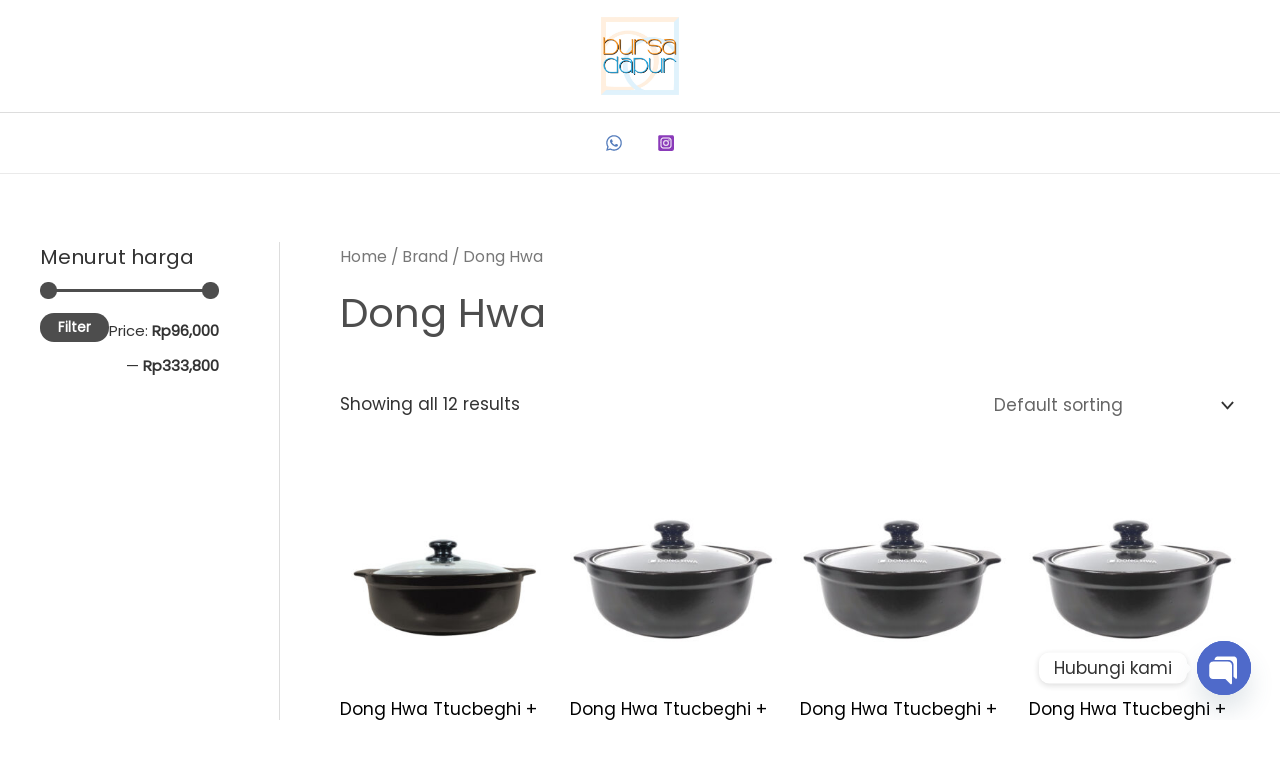

--- FILE ---
content_type: text/html; charset=UTF-8
request_url: https://bursadapur.co.id/product-category/all-brands/donghwa/
body_size: 43241
content:
<!DOCTYPE html>
<html dir="ltr" lang="en-US" prefix="og: https://ogp.me/ns#">
<head>
<meta charset="UTF-8">
<meta name="viewport" content="width=device-width, initial-scale=1">
	 <link rel="profile" href="https://gmpg.org/xfn/11"> 
	 <title>Dong Hwa - Bursa Dapur</title>
<link rel="preload" href="https://bursadapur.co.id/wp-content/astra-local-fonts/poppins/pxiEyp8kv8JHgFVrJJfecg.woff2" as="font" type="font/woff2" crossorigin>
		<!-- All in One SEO 4.9.3 - aioseo.com -->
	<meta name="robots" content="max-image-preview:large" />
	<link rel="canonical" href="https://bursadapur.co.id/product-category/all-brands/donghwa/" />
	<meta name="generator" content="All in One SEO (AIOSEO) 4.9.3" />
		<script type="application/ld+json" class="aioseo-schema">
			{"@context":"https:\/\/schema.org","@graph":[{"@type":"BreadcrumbList","@id":"https:\/\/bursadapur.co.id\/product-category\/all-brands\/donghwa\/#breadcrumblist","itemListElement":[{"@type":"ListItem","@id":"https:\/\/bursadapur.co.id#listItem","position":1,"name":"Beranda","item":"https:\/\/bursadapur.co.id","nextItem":{"@type":"ListItem","@id":"https:\/\/bursadapur.co.id\/store\/#listItem","name":"Store"}},{"@type":"ListItem","@id":"https:\/\/bursadapur.co.id\/store\/#listItem","position":2,"name":"Store","item":"https:\/\/bursadapur.co.id\/store\/","nextItem":{"@type":"ListItem","@id":"https:\/\/bursadapur.co.id\/product-category\/all-brands\/#listItem","name":"Brand"},"previousItem":{"@type":"ListItem","@id":"https:\/\/bursadapur.co.id#listItem","name":"Beranda"}},{"@type":"ListItem","@id":"https:\/\/bursadapur.co.id\/product-category\/all-brands\/#listItem","position":3,"name":"Brand","item":"https:\/\/bursadapur.co.id\/product-category\/all-brands\/","nextItem":{"@type":"ListItem","@id":"https:\/\/bursadapur.co.id\/product-category\/all-brands\/donghwa\/#listItem","name":"Dong Hwa"},"previousItem":{"@type":"ListItem","@id":"https:\/\/bursadapur.co.id\/store\/#listItem","name":"Store"}},{"@type":"ListItem","@id":"https:\/\/bursadapur.co.id\/product-category\/all-brands\/donghwa\/#listItem","position":4,"name":"Dong Hwa","previousItem":{"@type":"ListItem","@id":"https:\/\/bursadapur.co.id\/product-category\/all-brands\/#listItem","name":"Brand"}}]},{"@type":"CollectionPage","@id":"https:\/\/bursadapur.co.id\/product-category\/all-brands\/donghwa\/#collectionpage","url":"https:\/\/bursadapur.co.id\/product-category\/all-brands\/donghwa\/","name":"Dong Hwa - Bursa Dapur","inLanguage":"en-US","isPartOf":{"@id":"https:\/\/bursadapur.co.id\/#website"},"breadcrumb":{"@id":"https:\/\/bursadapur.co.id\/product-category\/all-brands\/donghwa\/#breadcrumblist"}},{"@type":"Organization","@id":"https:\/\/bursadapur.co.id\/#organization","name":"Bursa Dapur","description":"Alat masak, makan, dan dapur terlengkap se-Indo!","url":"https:\/\/bursadapur.co.id\/","logo":{"@type":"ImageObject","url":"https:\/\/bursadapur.co.id\/wp-content\/uploads\/2022\/01\/Logo-Square.jpg","@id":"https:\/\/bursadapur.co.id\/product-category\/all-brands\/donghwa\/#organizationLogo","width":600,"height":600},"image":{"@id":"https:\/\/bursadapur.co.id\/product-category\/all-brands\/donghwa\/#organizationLogo"}},{"@type":"WebSite","@id":"https:\/\/bursadapur.co.id\/#website","url":"https:\/\/bursadapur.co.id\/","name":"Bursa Dapur","description":"Alat masak, makan, dan dapur terlengkap se-Indo!","inLanguage":"en-US","publisher":{"@id":"https:\/\/bursadapur.co.id\/#organization"}}]}
		</script>
		<!-- All in One SEO -->

<script>window._wca = window._wca || [];</script>
<link rel='dns-prefetch' href='//stats.wp.com' />
<link rel='dns-prefetch' href='//capi-automation.s3.us-east-2.amazonaws.com' />
<link rel='dns-prefetch' href='//cdn.trustindex.io' />
<link rel='dns-prefetch' href='//fonts.googleapis.com' />
<link rel="alternate" type="application/rss+xml" title="Bursa Dapur &raquo; Feed" href="https://bursadapur.co.id/feed/" />
<link rel="alternate" type="application/rss+xml" title="Bursa Dapur &raquo; Comments Feed" href="https://bursadapur.co.id/comments/feed/" />
<link rel="alternate" type="application/rss+xml" title="Bursa Dapur &raquo; Dong Hwa Category Feed" href="https://bursadapur.co.id/product-category/all-brands/donghwa/feed/" />
		<!-- This site uses the Google Analytics by MonsterInsights plugin v8.24.0 - Using Analytics tracking - https://www.monsterinsights.com/ -->
		<!-- Note: MonsterInsights is not currently configured on this site. The site owner needs to authenticate with Google Analytics in the MonsterInsights settings panel. -->
					<!-- No tracking code set -->
				<!-- / Google Analytics by MonsterInsights -->
		<style id='wp-img-auto-sizes-contain-inline-css'>
img:is([sizes=auto i],[sizes^="auto," i]){contain-intrinsic-size:3000px 1500px}
/*# sourceURL=wp-img-auto-sizes-contain-inline-css */
</style>

<link rel='stylesheet' id='astra-theme-css-css' href='https://bursadapur.co.id/wp-content/themes/astra/assets/css/minified/frontend.min.css?ver=4.1.6' media='all' />
<style id='astra-theme-css-inline-css'>
.ast-no-sidebar .entry-content .alignfull {margin-left: calc( -50vw + 50%);margin-right: calc( -50vw + 50%);max-width: 100vw;width: 100vw;}.ast-no-sidebar .entry-content .alignwide {margin-left: calc(-41vw + 50%);margin-right: calc(-41vw + 50%);max-width: unset;width: unset;}.ast-no-sidebar .entry-content .alignfull .alignfull,.ast-no-sidebar .entry-content .alignfull .alignwide,.ast-no-sidebar .entry-content .alignwide .alignfull,.ast-no-sidebar .entry-content .alignwide .alignwide,.ast-no-sidebar .entry-content .wp-block-column .alignfull,.ast-no-sidebar .entry-content .wp-block-column .alignwide{width: 100%;margin-left: auto;margin-right: auto;}.wp-block-gallery,.blocks-gallery-grid {margin: 0;}.wp-block-separator {max-width: 100px;}.wp-block-separator.is-style-wide,.wp-block-separator.is-style-dots {max-width: none;}.entry-content .has-2-columns .wp-block-column:first-child {padding-right: 10px;}.entry-content .has-2-columns .wp-block-column:last-child {padding-left: 10px;}@media (max-width: 782px) {.entry-content .wp-block-columns .wp-block-column {flex-basis: 100%;}.entry-content .has-2-columns .wp-block-column:first-child {padding-right: 0;}.entry-content .has-2-columns .wp-block-column:last-child {padding-left: 0;}}body .entry-content .wp-block-latest-posts {margin-left: 0;}body .entry-content .wp-block-latest-posts li {list-style: none;}.ast-no-sidebar .ast-container .entry-content .wp-block-latest-posts {margin-left: 0;}.ast-header-break-point .entry-content .alignwide {margin-left: auto;margin-right: auto;}.entry-content .blocks-gallery-item img {margin-bottom: auto;}.wp-block-pullquote {border-top: 4px solid #555d66;border-bottom: 4px solid #555d66;color: #40464d;}:root{--ast-container-default-xlg-padding:6.67em;--ast-container-default-lg-padding:5.67em;--ast-container-default-slg-padding:4.34em;--ast-container-default-md-padding:3.34em;--ast-container-default-sm-padding:6.67em;--ast-container-default-xs-padding:2.4em;--ast-container-default-xxs-padding:1.4em;--ast-code-block-background:#EEEEEE;--ast-comment-inputs-background:#FAFAFA;}html{font-size:106.25%;}a,.page-title{color:var(--ast-global-color-0);}a:hover,a:focus{color:var(--ast-global-color-1);}body,button,input,select,textarea,.ast-button,.ast-custom-button{font-family:'Poppins',sans-serif;font-weight:400;font-size:17px;font-size:1rem;}blockquote{color:var(--ast-global-color-3);}h1,.entry-content h1,.entry-content h1 a,h2,.entry-content h2,.entry-content h2 a,h3,.entry-content h3,.entry-content h3 a,h4,.entry-content h4,.entry-content h4 a,h5,.entry-content h5,.entry-content h5 a,h6,.entry-content h6,.entry-content h6 a,.site-title,.site-title a{font-family:'Poppins',sans-serif;font-weight:400;}.site-title{font-size:35px;font-size:2.0588235294118rem;display:none;}header .custom-logo-link img{max-width:78px;}.astra-logo-svg{width:78px;}.site-header .site-description{font-size:15px;font-size:0.88235294117647rem;display:none;}.entry-title{font-size:30px;font-size:1.7647058823529rem;}h1,.entry-content h1,.entry-content h1 a{font-size:40px;font-size:2.3529411764706rem;font-family:'Poppins',sans-serif;line-height:1.3em;}h2,.entry-content h2,.entry-content h2 a{font-size:38px;font-size:2.2352941176471rem;font-family:'Poppins',sans-serif;line-height:1.3em;}h3,.entry-content h3,.entry-content h3 a{font-size:30px;font-size:1.7647058823529rem;font-family:'Poppins',sans-serif;line-height:1.3em;}h4,.entry-content h4,.entry-content h4 a{font-size:24px;font-size:1.4117647058824rem;line-height:1.3em;font-family:'Poppins',sans-serif;}h5,.entry-content h5,.entry-content h5 a{font-size:21px;font-size:1.2352941176471rem;line-height:1.3em;font-family:'Poppins',sans-serif;}h6,.entry-content h6,.entry-content h6 a{font-size:17px;font-size:1rem;line-height:1.3em;font-family:'Poppins',sans-serif;}::selection{background-color:var(--ast-global-color-0);color:#ffffff;}body,h1,.entry-title a,.entry-content h1,.entry-content h1 a,h2,.entry-content h2,.entry-content h2 a,h3,.entry-content h3,.entry-content h3 a,h4,.entry-content h4,.entry-content h4 a,h5,.entry-content h5,.entry-content h5 a,h6,.entry-content h6,.entry-content h6 a{color:var(--ast-global-color-3);}.tagcloud a:hover,.tagcloud a:focus,.tagcloud a.current-item{color:#ffffff;border-color:var(--ast-global-color-0);background-color:var(--ast-global-color-0);}input:focus,input[type="text"]:focus,input[type="email"]:focus,input[type="url"]:focus,input[type="password"]:focus,input[type="reset"]:focus,input[type="search"]:focus,textarea:focus{border-color:var(--ast-global-color-0);}input[type="radio"]:checked,input[type=reset],input[type="checkbox"]:checked,input[type="checkbox"]:hover:checked,input[type="checkbox"]:focus:checked,input[type=range]::-webkit-slider-thumb{border-color:var(--ast-global-color-0);background-color:var(--ast-global-color-0);box-shadow:none;}.site-footer a:hover + .post-count,.site-footer a:focus + .post-count{background:var(--ast-global-color-0);border-color:var(--ast-global-color-0);}.single .nav-links .nav-previous,.single .nav-links .nav-next{color:var(--ast-global-color-0);}.entry-meta,.entry-meta *{line-height:1.45;color:var(--ast-global-color-0);}.entry-meta a:hover,.entry-meta a:hover *,.entry-meta a:focus,.entry-meta a:focus *,.page-links > .page-link,.page-links .page-link:hover,.post-navigation a:hover{color:var(--ast-global-color-1);}#cat option,.secondary .calendar_wrap thead a,.secondary .calendar_wrap thead a:visited{color:var(--ast-global-color-0);}.secondary .calendar_wrap #today,.ast-progress-val span{background:var(--ast-global-color-0);}.secondary a:hover + .post-count,.secondary a:focus + .post-count{background:var(--ast-global-color-0);border-color:var(--ast-global-color-0);}.calendar_wrap #today > a{color:#ffffff;}.page-links .page-link,.single .post-navigation a{color:var(--ast-global-color-0);}.widget-title{font-size:24px;font-size:1.4117647058824rem;color:var(--ast-global-color-3);}#secondary,#secondary button,#secondary input,#secondary select,#secondary textarea{font-size:17px;font-size:1rem;}a:focus-visible,.ast-menu-toggle:focus-visible,.site .skip-link:focus-visible,.wp-block-loginout input:focus-visible,.wp-block-search.wp-block-search__button-inside .wp-block-search__inside-wrapper,.ast-header-navigation-arrow:focus-visible{outline-style:dotted;outline-color:inherit;outline-width:thin;border-color:transparent;}input:focus,input[type="text"]:focus,input[type="email"]:focus,input[type="url"]:focus,input[type="password"]:focus,input[type="reset"]:focus,input[type="search"]:focus,textarea:focus,.wp-block-search__input:focus,[data-section="section-header-mobile-trigger"] .ast-button-wrap .ast-mobile-menu-trigger-minimal:focus,.ast-mobile-popup-drawer.active .menu-toggle-close:focus,.woocommerce-ordering select.orderby:focus,#ast-scroll-top:focus,.woocommerce a.add_to_cart_button:focus,.woocommerce .button.single_add_to_cart_button:focus{border-style:dotted;border-color:inherit;border-width:thin;outline-color:transparent;}.site-logo-img img{ transition:all 0.2s linear;}#secondary {margin: 4em 0 2.5em;word-break: break-word;line-height: 2;}#secondary li {margin-bottom: 0.25em;}#secondary li:last-child {margin-bottom: 0;}@media (max-width: 768px) {.js_active .ast-plain-container.ast-single-post #secondary {margin-top: 1.5em;}}.ast-separate-container.ast-two-container #secondary .widget {background-color: #fff;padding: 2em;margin-bottom: 2em;}@media (min-width: 993px) {.ast-left-sidebar #secondary {padding-right: 60px;}.ast-right-sidebar #secondary {padding-left: 60px;}}@media (max-width: 993px) {.ast-right-sidebar #secondary {padding-left: 30px;}.ast-left-sidebar #secondary {padding-right: 30px;}}@media (max-width:921px){#ast-desktop-header{display:none;}}@media (min-width:921px){#ast-mobile-header{display:none;}}.wp-block-buttons.aligncenter{justify-content:center;}@media (min-width:1200px){.wp-block-group .has-background{padding:20px;}}@media (min-width:1200px){.ast-plain-container.ast-right-sidebar .entry-content .wp-block-group.alignwide,.ast-plain-container.ast-left-sidebar .entry-content .wp-block-group.alignwide,.ast-plain-container.ast-right-sidebar .entry-content .wp-block-group.alignfull,.ast-plain-container.ast-left-sidebar .entry-content .wp-block-group.alignfull{padding-left:20px;padding-right:20px;}}@media (min-width:1200px){.wp-block-cover-image.alignwide .wp-block-cover__inner-container,.wp-block-cover.alignwide .wp-block-cover__inner-container,.wp-block-cover-image.alignfull .wp-block-cover__inner-container,.wp-block-cover.alignfull .wp-block-cover__inner-container{width:100%;}}.wp-block-columns{margin-bottom:unset;}.wp-block-image.size-full{margin:2rem 0;}.wp-block-separator.has-background{padding:0;}.wp-block-gallery{margin-bottom:1.6em;}.wp-block-group{padding-top:4em;padding-bottom:4em;}.wp-block-group__inner-container .wp-block-columns:last-child,.wp-block-group__inner-container :last-child,.wp-block-table table{margin-bottom:0;}.blocks-gallery-grid{width:100%;}.wp-block-navigation-link__content{padding:5px 0;}.wp-block-group .wp-block-group .has-text-align-center,.wp-block-group .wp-block-column .has-text-align-center{max-width:100%;}.has-text-align-center{margin:0 auto;}@media (min-width:1200px){.wp-block-cover__inner-container,.alignwide .wp-block-group__inner-container,.alignfull .wp-block-group__inner-container{max-width:1200px;margin:0 auto;}.wp-block-group.alignnone,.wp-block-group.aligncenter,.wp-block-group.alignleft,.wp-block-group.alignright,.wp-block-group.alignwide,.wp-block-columns.alignwide{margin:2rem 0 1rem 0;}}@media (max-width:1200px){.wp-block-group{padding:3em;}.wp-block-group .wp-block-group{padding:1.5em;}.wp-block-columns,.wp-block-column{margin:1rem 0;}}@media (min-width:921px){.wp-block-columns .wp-block-group{padding:2em;}}@media (max-width:544px){.wp-block-cover-image .wp-block-cover__inner-container,.wp-block-cover .wp-block-cover__inner-container{width:unset;}.wp-block-cover,.wp-block-cover-image{padding:2em 0;}.wp-block-group,.wp-block-cover{padding:2em;}.wp-block-media-text__media img,.wp-block-media-text__media video{width:unset;max-width:100%;}.wp-block-media-text.has-background .wp-block-media-text__content{padding:1em;}}.wp-block-image.aligncenter{margin-left:auto;margin-right:auto;}.wp-block-table.aligncenter{margin-left:auto;margin-right:auto;}@media (min-width:544px){.entry-content .wp-block-media-text.has-media-on-the-right .wp-block-media-text__content{padding:0 8% 0 0;}.entry-content .wp-block-media-text .wp-block-media-text__content{padding:0 0 0 8%;}.ast-plain-container .site-content .entry-content .has-custom-content-position.is-position-bottom-left > *,.ast-plain-container .site-content .entry-content .has-custom-content-position.is-position-bottom-right > *,.ast-plain-container .site-content .entry-content .has-custom-content-position.is-position-top-left > *,.ast-plain-container .site-content .entry-content .has-custom-content-position.is-position-top-right > *,.ast-plain-container .site-content .entry-content .has-custom-content-position.is-position-center-right > *,.ast-plain-container .site-content .entry-content .has-custom-content-position.is-position-center-left > *{margin:0;}}@media (max-width:544px){.entry-content .wp-block-media-text .wp-block-media-text__content{padding:8% 0;}.wp-block-media-text .wp-block-media-text__media img{width:auto;max-width:100%;}}@media (max-width:921px){.ast-separate-container #primary,.ast-separate-container #secondary{padding:1.5em 0;}#primary,#secondary{padding:1.5em 0;margin:0;}.ast-left-sidebar #content > .ast-container{display:flex;flex-direction:column-reverse;width:100%;}.ast-separate-container .ast-article-post,.ast-separate-container .ast-article-single{padding:1.5em 2.14em;}.ast-author-box img.avatar{margin:20px 0 0 0;}}@media (max-width:921px){#secondary.secondary{padding-top:0;}.ast-separate-container.ast-right-sidebar #secondary{padding-left:1em;padding-right:1em;}.ast-separate-container.ast-two-container #secondary{padding-left:0;padding-right:0;}.ast-page-builder-template .entry-header #secondary,.ast-page-builder-template #secondary{margin-top:1.5em;}}@media (max-width:921px){.ast-right-sidebar #primary{padding-right:0;}.ast-page-builder-template.ast-left-sidebar #secondary,.ast-page-builder-template.ast-right-sidebar #secondary{padding-right:20px;padding-left:20px;}.ast-right-sidebar #secondary,.ast-left-sidebar #primary{padding-left:0;}.ast-left-sidebar #secondary{padding-right:0;}}@media (min-width:922px){.ast-separate-container.ast-right-sidebar #primary,.ast-separate-container.ast-left-sidebar #primary{border:0;}.search-no-results.ast-separate-container #primary{margin-bottom:4em;}}@media (min-width:922px){.ast-right-sidebar #primary{border-right:1px solid var(--ast-border-color);}.ast-left-sidebar #primary{border-left:1px solid var(--ast-border-color);}.ast-right-sidebar #secondary{border-left:1px solid var(--ast-border-color);margin-left:-1px;}.ast-left-sidebar #secondary{border-right:1px solid var(--ast-border-color);margin-right:-1px;}.ast-separate-container.ast-two-container.ast-right-sidebar #secondary{padding-left:30px;padding-right:0;}.ast-separate-container.ast-two-container.ast-left-sidebar #secondary{padding-right:30px;padding-left:0;}.ast-separate-container.ast-right-sidebar #secondary,.ast-separate-container.ast-left-sidebar #secondary{border:0;margin-left:auto;margin-right:auto;}.ast-separate-container.ast-two-container #secondary .widget:last-child{margin-bottom:0;}}.elementor-button-wrapper .elementor-button{border-style:solid;text-decoration:none;border-top-width:0;border-right-width:0;border-left-width:0;border-bottom-width:0;}body .elementor-button.elementor-size-sm,body .elementor-button.elementor-size-xs,body .elementor-button.elementor-size-md,body .elementor-button.elementor-size-lg,body .elementor-button.elementor-size-xl,body .elementor-button{border-top-left-radius:30px;border-top-right-radius:30px;border-bottom-right-radius:30px;border-bottom-left-radius:30px;padding-top:14px;padding-right:25px;padding-bottom:14px;padding-left:25px;}.elementor-button-wrapper .elementor-button{border-color:var(--ast-global-color-0);background-color:var(--ast-global-color-0);}.elementor-button-wrapper .elementor-button:hover,.elementor-button-wrapper .elementor-button:focus{color:#ffffff;background-color:var(--ast-global-color-1);border-color:var(--ast-global-color-1);}.wp-block-button .wp-block-button__link ,.elementor-button-wrapper .elementor-button,.elementor-button-wrapper .elementor-button:visited{color:#ffffff;}.elementor-button-wrapper .elementor-button{font-weight:400;font-size:15px;font-size:0.88235294117647rem;line-height:1em;text-transform:none;letter-spacing:0;}body .elementor-button.elementor-size-sm,body .elementor-button.elementor-size-xs,body .elementor-button.elementor-size-md,body .elementor-button.elementor-size-lg,body .elementor-button.elementor-size-xl,body .elementor-button{font-size:15px;font-size:0.88235294117647rem;}.wp-block-button .wp-block-button__link:hover,.wp-block-button .wp-block-button__link:focus{color:#ffffff;background-color:var(--ast-global-color-1);border-color:var(--ast-global-color-1);}.elementor-widget-heading h1.elementor-heading-title{line-height:1.3em;}.elementor-widget-heading h2.elementor-heading-title{line-height:1.3em;}.elementor-widget-heading h3.elementor-heading-title{line-height:1.3em;}.elementor-widget-heading h4.elementor-heading-title{line-height:1.3em;}.elementor-widget-heading h5.elementor-heading-title{line-height:1.3em;}.elementor-widget-heading h6.elementor-heading-title{line-height:1.3em;}.wp-block-button .wp-block-button__link{border-top-width:0;border-right-width:0;border-left-width:0;border-bottom-width:0;border-color:var(--ast-global-color-0);background-color:var(--ast-global-color-0);color:#ffffff;font-family:inherit;font-weight:400;line-height:1em;text-transform:none;letter-spacing:0;font-size:15px;font-size:0.88235294117647rem;border-top-left-radius:30px;border-top-right-radius:30px;border-bottom-right-radius:30px;border-bottom-left-radius:30px;padding-top:14px;padding-right:25px;padding-bottom:14px;padding-left:25px;}.menu-toggle,button,.ast-button,.ast-custom-button,.button,input#submit,input[type="button"],input[type="submit"],input[type="reset"]{border-style:solid;border-top-width:0;border-right-width:0;border-left-width:0;border-bottom-width:0;color:#ffffff;border-color:var(--ast-global-color-0);background-color:var(--ast-global-color-0);padding-top:14px;padding-right:25px;padding-bottom:14px;padding-left:25px;font-family:inherit;font-weight:400;font-size:15px;font-size:0.88235294117647rem;line-height:1em;text-transform:none;letter-spacing:0;border-top-left-radius:30px;border-top-right-radius:30px;border-bottom-right-radius:30px;border-bottom-left-radius:30px;}button:focus,.menu-toggle:hover,button:hover,.ast-button:hover,.ast-custom-button:hover .button:hover,.ast-custom-button:hover ,input[type=reset]:hover,input[type=reset]:focus,input#submit:hover,input#submit:focus,input[type="button"]:hover,input[type="button"]:focus,input[type="submit"]:hover,input[type="submit"]:focus{color:#ffffff;background-color:var(--ast-global-color-1);border-color:var(--ast-global-color-1);}@media (max-width:921px){.ast-mobile-header-stack .main-header-bar .ast-search-menu-icon{display:inline-block;}.ast-header-break-point.ast-header-custom-item-outside .ast-mobile-header-stack .main-header-bar .ast-search-icon{margin:0;}.ast-comment-avatar-wrap img{max-width:2.5em;}.ast-separate-container .ast-comment-list li.depth-1{padding:1.5em 2.14em;}.ast-separate-container .comment-respond{padding:2em 2.14em;}.ast-comment-meta{padding:0 1.8888em 1.3333em;}}@media (min-width:544px){.ast-container{max-width:100%;}}@media (max-width:544px){.ast-separate-container .ast-article-post,.ast-separate-container .ast-article-single,.ast-separate-container .comments-title,.ast-separate-container .ast-archive-description{padding:1.5em 1em;}.ast-separate-container #content .ast-container{padding-left:0.54em;padding-right:0.54em;}.ast-separate-container .ast-comment-list li.depth-1{padding:1.5em 1em;margin-bottom:1.5em;}.ast-separate-container .ast-comment-list .bypostauthor{padding:.5em;}.ast-search-menu-icon.ast-dropdown-active .search-field{width:170px;}.ast-separate-container #secondary{padding-top:0;}.ast-separate-container.ast-two-container #secondary .widget{margin-bottom:1.5em;padding-left:1em;padding-right:1em;}}body,.ast-separate-container{background-color:var(--ast-global-color-4);;background-image:none;;}.ast-no-sidebar.ast-separate-container .entry-content .alignfull {margin-left: -6.67em;margin-right: -6.67em;width: auto;}@media (max-width: 1200px) {.ast-no-sidebar.ast-separate-container .entry-content .alignfull {margin-left: -2.4em;margin-right: -2.4em;}}@media (max-width: 768px) {.ast-no-sidebar.ast-separate-container .entry-content .alignfull {margin-left: -2.14em;margin-right: -2.14em;}}@media (max-width: 544px) {.ast-no-sidebar.ast-separate-container .entry-content .alignfull {margin-left: -1em;margin-right: -1em;}}.ast-no-sidebar.ast-separate-container .entry-content .alignwide {margin-left: -20px;margin-right: -20px;}.ast-no-sidebar.ast-separate-container .entry-content .wp-block-column .alignfull,.ast-no-sidebar.ast-separate-container .entry-content .wp-block-column .alignwide {margin-left: auto;margin-right: auto;width: 100%;}@media (max-width:921px){.widget-title{font-size:24px;font-size:1.4117647058824rem;}body,button,input,select,textarea,.ast-button,.ast-custom-button{font-size:17px;font-size:1rem;}#secondary,#secondary button,#secondary input,#secondary select,#secondary textarea{font-size:17px;font-size:1rem;}.site-title{display:none;}.site-header .site-description{display:none;}.entry-title{font-size:30px;}h1,.entry-content h1,.entry-content h1 a{font-size:40px;}h2,.entry-content h2,.entry-content h2 a{font-size:32px;}h3,.entry-content h3,.entry-content h3 a{font-size:26px;}h4,.entry-content h4,.entry-content h4 a{font-size:20px;font-size:1.1764705882353rem;}h5,.entry-content h5,.entry-content h5 a{font-size:17px;font-size:1rem;}h6,.entry-content h6,.entry-content h6 a{font-size:15px;font-size:0.88235294117647rem;}.astra-logo-svg{width:120px;}header .custom-logo-link img,.ast-header-break-point .site-logo-img .custom-mobile-logo-link img{max-width:120px;}}@media (max-width:544px){.widget-title{font-size:24px;font-size:1.4117647058824rem;}body,button,input,select,textarea,.ast-button,.ast-custom-button{font-size:17px;font-size:1rem;}#secondary,#secondary button,#secondary input,#secondary select,#secondary textarea{font-size:17px;font-size:1rem;}.site-title{display:none;}.site-header .site-description{display:none;}.entry-title{font-size:30px;}h1,.entry-content h1,.entry-content h1 a{font-size:36px;}h2,.entry-content h2,.entry-content h2 a{font-size:28px;}h3,.entry-content h3,.entry-content h3 a{font-size:22px;}h4,.entry-content h4,.entry-content h4 a{font-size:18px;font-size:1.0588235294118rem;}h5,.entry-content h5,.entry-content h5 a{font-size:15px;font-size:0.88235294117647rem;}h6,.entry-content h6,.entry-content h6 a{font-size:14px;font-size:0.82352941176471rem;}header .custom-logo-link img,.ast-header-break-point .site-branding img,.ast-header-break-point .custom-logo-link img{max-width:120px;}.astra-logo-svg{width:120px;}.ast-header-break-point .site-logo-img .custom-mobile-logo-link img{max-width:120px;}}@media (max-width:544px){html{font-size:106.25%;}}@media (min-width:922px){.ast-container{max-width:1240px;}}@font-face {font-family: "Astra";src: url(https://bursadapur.co.id/wp-content/themes/astra/assets/fonts/astra.woff) format("woff"),url(https://bursadapur.co.id/wp-content/themes/astra/assets/fonts/astra.ttf) format("truetype"),url(https://bursadapur.co.id/wp-content/themes/astra/assets/fonts/astra.svg#astra) format("svg");font-weight: normal;font-style: normal;font-display: fallback;}@media (min-width:922px){.main-header-menu .sub-menu .menu-item.ast-left-align-sub-menu:hover > .sub-menu,.main-header-menu .sub-menu .menu-item.ast-left-align-sub-menu.focus > .sub-menu{margin-left:-2px;}}.footer-widget-area[data-section^="section-fb-html-"] .ast-builder-html-element{text-align:center;}.astra-icon-down_arrow::after {content: "\e900";font-family: Astra;}.astra-icon-close::after {content: "\e5cd";font-family: Astra;}.astra-icon-drag_handle::after {content: "\e25d";font-family: Astra;}.astra-icon-format_align_justify::after {content: "\e235";font-family: Astra;}.astra-icon-menu::after {content: "\e5d2";font-family: Astra;}.astra-icon-reorder::after {content: "\e8fe";font-family: Astra;}.astra-icon-search::after {content: "\e8b6";font-family: Astra;}.astra-icon-zoom_in::after {content: "\e56b";font-family: Astra;}.astra-icon-check-circle::after {content: "\e901";font-family: Astra;}.astra-icon-shopping-cart::after {content: "\f07a";font-family: Astra;}.astra-icon-shopping-bag::after {content: "\f290";font-family: Astra;}.astra-icon-shopping-basket::after {content: "\f291";font-family: Astra;}.astra-icon-circle-o::after {content: "\e903";font-family: Astra;}.astra-icon-certificate::after {content: "\e902";font-family: Astra;}blockquote {padding: 1.2em;}.ast-header-break-point .ast-mobile-header-wrap .ast-above-header-wrap .main-header-bar-navigation .inline-on-mobile .menu-item .menu-link,.ast-header-break-point .ast-mobile-header-wrap .ast-main-header-wrap .main-header-bar-navigation .inline-on-mobile .menu-item .menu-link,.ast-header-break-point .ast-mobile-header-wrap .ast-below-header-wrap .main-header-bar-navigation .inline-on-mobile .menu-item .menu-link {border: none;}.ast-header-break-point .ast-mobile-header-wrap .ast-above-header-wrap .main-header-bar-navigation .inline-on-mobile .menu-item-has-children > .ast-menu-toggle::before,.ast-header-break-point .ast-mobile-header-wrap .ast-main-header-wrap .main-header-bar-navigation .inline-on-mobile .menu-item-has-children > .ast-menu-toggle::before,.ast-header-break-point .ast-mobile-header-wrap .ast-below-header-wrap .main-header-bar-navigation .inline-on-mobile .menu-item-has-children > .ast-menu-toggle::before {font-size: .6rem;}.ast-header-break-point .ast-mobile-header-wrap .ast-flex.inline-on-mobile {flex-wrap: unset;}.ast-header-break-point .ast-mobile-header-wrap .ast-flex.inline-on-mobile .menu-item.ast-submenu-expanded > .sub-menu .menu-link {padding: .1em 1em;}.ast-header-break-point .ast-mobile-header-wrap .ast-flex.inline-on-mobile .menu-item.ast-submenu-expanded > .sub-menu > .menu-item .ast-menu-toggle::before {transform: rotate(-90deg);}.ast-header-break-point .ast-mobile-header-wrap .ast-flex.inline-on-mobile .menu-item.ast-submenu-expanded > .sub-menu > .menu-item.ast-submenu-expanded .ast-menu-toggle::before {transform: rotate(-270deg);}.ast-header-break-point .ast-mobile-header-wrap .ast-flex.inline-on-mobile .menu-item > .sub-menu > .menu-item .menu-link:before {content: none;}.ast-header-break-point .ast-mobile-header-wrap .ast-flex.inline-on-mobile {flex-wrap: unset;}.ast-header-break-point .ast-mobile-header-wrap .ast-flex.inline-on-mobile .menu-item.ast-submenu-expanded > .sub-menu .menu-link {padding: .1em 1em;}.ast-header-break-point .ast-mobile-header-wrap .ast-flex.inline-on-mobile .menu-item.ast-submenu-expanded > .sub-menu > .menu-item .ast-menu-toggle::before {transform: rotate(-90deg);}.ast-header-break-point .ast-mobile-header-wrap .ast-flex.inline-on-mobile .menu-item.ast-submenu-expanded > .sub-menu > .menu-item.ast-submenu-expanded .ast-menu-toggle::before {transform: rotate(-270deg);}.ast-header-break-point .ast-mobile-header-wrap .ast-flex.inline-on-mobile .menu-item > .sub-menu > .menu-item .menu-link:before {content: none;}.ast-header-break-point .inline-on-mobile .sub-menu {width: 150px;}.ast-header-break-point .ast-mobile-header-wrap .ast-flex.inline-on-mobile .menu-item.menu-item-has-children {margin-right: 10px;}.ast-header-break-point .ast-mobile-header-wrap .ast-flex.inline-on-mobile .menu-item.ast-submenu-expanded > .sub-menu {display: block;position: absolute;right: auto;left: 0;}.ast-header-break-point .ast-mobile-header-wrap .ast-flex.inline-on-mobile .menu-item.ast-submenu-expanded > .sub-menu .menu-item .ast-menu-toggle {padding: 0;right: 1em;}.ast-header-break-point .ast-mobile-header-wrap .ast-flex.inline-on-mobile .menu-item.ast-submenu-expanded > .sub-menu > .menu-item > .sub-menu {left: 100%;right: auto;}.ast-header-break-point .ast-mobile-header-wrap .ast-flex.inline-on-mobile .ast-menu-toggle {right: -15px;}.ast-header-break-point .ast-mobile-header-wrap .ast-flex.inline-on-mobile .menu-item.menu-item-has-children {margin-right: 10px;}.ast-header-break-point .ast-mobile-header-wrap .ast-flex.inline-on-mobile .menu-item.ast-submenu-expanded > .sub-menu {display: block;position: absolute;right: auto;left: 0;}.ast-header-break-point .ast-mobile-header-wrap .ast-flex.inline-on-mobile .menu-item.ast-submenu-expanded > .sub-menu > .menu-item > .sub-menu {left: 100%;right: auto;}.ast-header-break-point .ast-mobile-header-wrap .ast-flex.inline-on-mobile .ast-menu-toggle {right: -15px;}:root .has-ast-global-color-0-color{color:var(--ast-global-color-0);}:root .has-ast-global-color-0-background-color{background-color:var(--ast-global-color-0);}:root .wp-block-button .has-ast-global-color-0-color{color:var(--ast-global-color-0);}:root .wp-block-button .has-ast-global-color-0-background-color{background-color:var(--ast-global-color-0);}:root .has-ast-global-color-1-color{color:var(--ast-global-color-1);}:root .has-ast-global-color-1-background-color{background-color:var(--ast-global-color-1);}:root .wp-block-button .has-ast-global-color-1-color{color:var(--ast-global-color-1);}:root .wp-block-button .has-ast-global-color-1-background-color{background-color:var(--ast-global-color-1);}:root .has-ast-global-color-2-color{color:var(--ast-global-color-2);}:root .has-ast-global-color-2-background-color{background-color:var(--ast-global-color-2);}:root .wp-block-button .has-ast-global-color-2-color{color:var(--ast-global-color-2);}:root .wp-block-button .has-ast-global-color-2-background-color{background-color:var(--ast-global-color-2);}:root .has-ast-global-color-3-color{color:var(--ast-global-color-3);}:root .has-ast-global-color-3-background-color{background-color:var(--ast-global-color-3);}:root .wp-block-button .has-ast-global-color-3-color{color:var(--ast-global-color-3);}:root .wp-block-button .has-ast-global-color-3-background-color{background-color:var(--ast-global-color-3);}:root .has-ast-global-color-4-color{color:var(--ast-global-color-4);}:root .has-ast-global-color-4-background-color{background-color:var(--ast-global-color-4);}:root .wp-block-button .has-ast-global-color-4-color{color:var(--ast-global-color-4);}:root .wp-block-button .has-ast-global-color-4-background-color{background-color:var(--ast-global-color-4);}:root .has-ast-global-color-5-color{color:var(--ast-global-color-5);}:root .has-ast-global-color-5-background-color{background-color:var(--ast-global-color-5);}:root .wp-block-button .has-ast-global-color-5-color{color:var(--ast-global-color-5);}:root .wp-block-button .has-ast-global-color-5-background-color{background-color:var(--ast-global-color-5);}:root .has-ast-global-color-6-color{color:var(--ast-global-color-6);}:root .has-ast-global-color-6-background-color{background-color:var(--ast-global-color-6);}:root .wp-block-button .has-ast-global-color-6-color{color:var(--ast-global-color-6);}:root .wp-block-button .has-ast-global-color-6-background-color{background-color:var(--ast-global-color-6);}:root .has-ast-global-color-7-color{color:var(--ast-global-color-7);}:root .has-ast-global-color-7-background-color{background-color:var(--ast-global-color-7);}:root .wp-block-button .has-ast-global-color-7-color{color:var(--ast-global-color-7);}:root .wp-block-button .has-ast-global-color-7-background-color{background-color:var(--ast-global-color-7);}:root .has-ast-global-color-8-color{color:var(--ast-global-color-8);}:root .has-ast-global-color-8-background-color{background-color:var(--ast-global-color-8);}:root .wp-block-button .has-ast-global-color-8-color{color:var(--ast-global-color-8);}:root .wp-block-button .has-ast-global-color-8-background-color{background-color:var(--ast-global-color-8);}:root{--ast-global-color-0:#4d4d4d;--ast-global-color-1:#0075be;--ast-global-color-2:#000000;--ast-global-color-3:#333333;--ast-global-color-4:#ffffff;--ast-global-color-5:#ffffff;--ast-global-color-6:#001d35;--ast-global-color-7:rgba(0,0,0,0.07);--ast-global-color-8:#ffe4bd;}:root {--ast-border-color : #dddddd;}.ast-breadcrumbs .trail-browse,.ast-breadcrumbs .trail-items,.ast-breadcrumbs .trail-items li{display:inline-block;margin:0;padding:0;border:none;background:inherit;text-indent:0;text-decoration:none;}.ast-breadcrumbs .trail-browse{font-size:inherit;font-style:inherit;font-weight:inherit;color:inherit;}.ast-breadcrumbs .trail-items{list-style:none;}.trail-items li::after{padding:0 0.3em;content:"\00bb";}.trail-items li:last-of-type::after{display:none;}h1,.entry-content h1,h2,.entry-content h2,h3,.entry-content h3,h4,.entry-content h4,h5,.entry-content h5,h6,.entry-content h6{color:var(--ast-global-color-2);}@media (max-width:921px){.ast-builder-grid-row-container.ast-builder-grid-row-tablet-3-firstrow .ast-builder-grid-row > *:first-child,.ast-builder-grid-row-container.ast-builder-grid-row-tablet-3-lastrow .ast-builder-grid-row > *:last-child{grid-column:1 / -1;}}@media (max-width:544px){.ast-builder-grid-row-container.ast-builder-grid-row-mobile-3-firstrow .ast-builder-grid-row > *:first-child,.ast-builder-grid-row-container.ast-builder-grid-row-mobile-3-lastrow .ast-builder-grid-row > *:last-child{grid-column:1 / -1;}}.ast-builder-layout-element[data-section="title_tagline"]{display:flex;}@media (max-width:921px){.ast-header-break-point .ast-builder-layout-element[data-section="title_tagline"]{display:flex;}}@media (max-width:544px){.ast-header-break-point .ast-builder-layout-element[data-section="title_tagline"]{display:flex;}}.ast-builder-menu-1{font-family:inherit;font-weight:normal;}.ast-builder-menu-1 .menu-item > .menu-link{color:var(--ast-global-color-3);}.ast-builder-menu-1 .menu-item > .ast-menu-toggle{color:var(--ast-global-color-3);}.ast-builder-menu-1 .menu-item:hover > .menu-link,.ast-builder-menu-1 .inline-on-mobile .menu-item:hover > .ast-menu-toggle{color:var(--ast-global-color-1);}.ast-builder-menu-1 .menu-item:hover > .ast-menu-toggle{color:var(--ast-global-color-1);}.ast-builder-menu-1 .menu-item.current-menu-item > .menu-link,.ast-builder-menu-1 .inline-on-mobile .menu-item.current-menu-item > .ast-menu-toggle,.ast-builder-menu-1 .current-menu-ancestor > .menu-link{color:var(--ast-global-color-1);}.ast-builder-menu-1 .menu-item.current-menu-item > .ast-menu-toggle{color:var(--ast-global-color-1);}.ast-builder-menu-1 .sub-menu,.ast-builder-menu-1 .inline-on-mobile .sub-menu{border-top-width:1px;border-bottom-width:1px;border-right-width:1px;border-left-width:1px;border-color:#dddddd;border-style:solid;width:775px;}.ast-builder-menu-1 .main-header-menu > .menu-item > .sub-menu,.ast-builder-menu-1 .main-header-menu > .menu-item > .astra-full-megamenu-wrapper{margin-top:0;}.ast-desktop .ast-builder-menu-1 .main-header-menu > .menu-item > .sub-menu:before,.ast-desktop .ast-builder-menu-1 .main-header-menu > .menu-item > .astra-full-megamenu-wrapper:before{height:calc( 0px + 5px );}.ast-desktop .ast-builder-menu-1 .menu-item .sub-menu .menu-link{border-bottom-width:1px;border-color:#eaeaea;border-style:solid;}.ast-desktop .ast-builder-menu-1 .menu-item .sub-menu:last-child > .menu-item > .menu-link{border-bottom-width:1px;}.ast-desktop .ast-builder-menu-1 .menu-item:last-child > .menu-item > .menu-link{border-bottom-width:0;}@media (max-width:921px){.ast-builder-menu-1 .main-header-menu .menu-item > .menu-link{color:var(--ast-global-color-3);}.ast-builder-menu-1 .menu-item > .ast-menu-toggle{color:var(--ast-global-color-3);}.ast-builder-menu-1 .menu-item:hover > .menu-link,.ast-builder-menu-1 .inline-on-mobile .menu-item:hover > .ast-menu-toggle{color:var(--ast-global-color-1);}.ast-builder-menu-1 .menu-item:hover > .ast-menu-toggle{color:var(--ast-global-color-1);}.ast-builder-menu-1 .menu-item.current-menu-item > .menu-link,.ast-builder-menu-1 .inline-on-mobile .menu-item.current-menu-item > .ast-menu-toggle,.ast-builder-menu-1 .current-menu-ancestor > .menu-link,.ast-builder-menu-1 .current-menu-ancestor > .ast-menu-toggle{color:var(--ast-global-color-1);}.ast-builder-menu-1 .menu-item.current-menu-item > .ast-menu-toggle{color:var(--ast-global-color-1);}.ast-header-break-point .ast-builder-menu-1 .menu-item.menu-item-has-children > .ast-menu-toggle{top:0;}.ast-builder-menu-1 .inline-on-mobile .menu-item.menu-item-has-children > .ast-menu-toggle{right:-15px;}.ast-builder-menu-1 .menu-item-has-children > .menu-link:after{content:unset;}.ast-builder-menu-1 .main-header-menu > .menu-item > .sub-menu,.ast-builder-menu-1 .main-header-menu > .menu-item > .astra-full-megamenu-wrapper{margin-top:0;}}@media (max-width:544px){.ast-header-break-point .ast-builder-menu-1 .menu-item.menu-item-has-children > .ast-menu-toggle{top:0;}.ast-builder-menu-1 .main-header-menu > .menu-item > .sub-menu,.ast-builder-menu-1 .main-header-menu > .menu-item > .astra-full-megamenu-wrapper{margin-top:0;}}.ast-builder-menu-1{display:flex;}@media (max-width:921px){.ast-header-break-point .ast-builder-menu-1{display:flex;}}@media (max-width:544px){.ast-header-break-point .ast-builder-menu-1{display:flex;}}.ast-builder-menu-2{font-family:inherit;font-weight:inherit;}.ast-builder-menu-2 .sub-menu,.ast-builder-menu-2 .inline-on-mobile .sub-menu{border-top-width:2px;border-bottom-width:0;border-right-width:0;border-left-width:0;border-color:var(--ast-global-color-0);border-style:solid;}.ast-builder-menu-2 .main-header-menu > .menu-item > .sub-menu,.ast-builder-menu-2 .main-header-menu > .menu-item > .astra-full-megamenu-wrapper{margin-top:0;}.ast-desktop .ast-builder-menu-2 .main-header-menu > .menu-item > .sub-menu:before,.ast-desktop .ast-builder-menu-2 .main-header-menu > .menu-item > .astra-full-megamenu-wrapper:before{height:calc( 0px + 5px );}.ast-desktop .ast-builder-menu-2 .menu-item .sub-menu .menu-link{border-style:none;}@media (max-width:921px){.ast-header-break-point .ast-builder-menu-2 .menu-item.menu-item-has-children > .ast-menu-toggle{top:0;}.ast-builder-menu-2 .inline-on-mobile .menu-item.menu-item-has-children > .ast-menu-toggle{right:-15px;}.ast-builder-menu-2 .menu-item-has-children > .menu-link:after{content:unset;}.ast-builder-menu-2 .main-header-menu > .menu-item > .sub-menu,.ast-builder-menu-2 .main-header-menu > .menu-item > .astra-full-megamenu-wrapper{margin-top:0;}}@media (max-width:544px){.ast-header-break-point .ast-builder-menu-2 .menu-item.menu-item-has-children > .ast-menu-toggle{top:0;}.ast-builder-menu-2 .main-header-menu > .menu-item > .sub-menu,.ast-builder-menu-2 .main-header-menu > .menu-item > .astra-full-megamenu-wrapper{margin-top:0;}}.ast-builder-menu-2{display:flex;}@media (max-width:921px){.ast-header-break-point .ast-builder-menu-2{display:flex;}}@media (max-width:544px){.ast-header-break-point .ast-builder-menu-2{display:flex;}}.ast-desktop .ast-menu-hover-style-underline > .menu-item > .menu-link:before,.ast-desktop .ast-menu-hover-style-overline > .menu-item > .menu-link:before {content: "";position: absolute;width: 100%;right: 50%;height: 1px;background-color: transparent;transform: scale(0,0) translate(-50%,0);transition: transform .3s ease-in-out,color .0s ease-in-out;}.ast-desktop .ast-menu-hover-style-underline > .menu-item:hover > .menu-link:before,.ast-desktop .ast-menu-hover-style-overline > .menu-item:hover > .menu-link:before {width: calc(100% - 1.2em);background-color: currentColor;transform: scale(1,1) translate(50%,0);}.ast-desktop .ast-menu-hover-style-underline > .menu-item > .menu-link:before {bottom: 0;}.ast-desktop .ast-menu-hover-style-overline > .menu-item > .menu-link:before {top: 0;}.ast-desktop .ast-menu-hover-style-zoom > .menu-item > .menu-link:hover {transition: all .3s ease;transform: scale(1.2);}.ast-builder-social-element:hover {color: #0274be;}.ast-social-stack-desktop .ast-builder-social-element,.ast-social-stack-tablet .ast-builder-social-element,.ast-social-stack-mobile .ast-builder-social-element {margin-top: 6px;margin-bottom: 6px;}.ast-social-color-type-official .ast-builder-social-element,.ast-social-color-type-official .social-item-label {color: var(--color);background-color: var(--background-color);}.header-social-inner-wrap.ast-social-color-type-official .ast-builder-social-element svg,.footer-social-inner-wrap.ast-social-color-type-official .ast-builder-social-element svg {fill: currentColor;}.social-show-label-true .ast-builder-social-element {width: auto;padding: 0 0.4em;}[data-section^="section-fb-social-icons-"] .footer-social-inner-wrap {text-align: center;}.ast-footer-social-wrap {width: 100%;}.ast-footer-social-wrap .ast-builder-social-element:first-child {margin-left: 0;}.ast-footer-social-wrap .ast-builder-social-element:last-child {margin-right: 0;}.ast-header-social-wrap .ast-builder-social-element:first-child {margin-left: 0;}.ast-header-social-wrap .ast-builder-social-element:last-child {margin-right: 0;}.ast-builder-social-element {line-height: 1;color: #3a3a3a;background: transparent;vertical-align: middle;transition: all 0.01s;margin-left: 6px;margin-right: 6px;justify-content: center;align-items: center;}.ast-builder-social-element {line-height: 1;color: #3a3a3a;background: transparent;vertical-align: middle;transition: all 0.01s;margin-left: 6px;margin-right: 6px;justify-content: center;align-items: center;}.ast-builder-social-element .social-item-label {padding-left: 6px;}.ast-header-social-1-wrap .ast-builder-social-element{padding:11px;}.ast-header-social-1-wrap .ast-builder-social-element svg{width:18px;height:18px;}.ast-header-social-1-wrap .ast-social-icon-image-wrap{margin:11px;}.ast-builder-layout-element[data-section="section-hb-social-icons-1"]{display:flex;}@media (max-width:921px){.ast-header-break-point .ast-builder-layout-element[data-section="section-hb-social-icons-1"]{display:flex;}}@media (max-width:544px){.ast-header-break-point .ast-builder-layout-element[data-section="section-hb-social-icons-1"]{display:flex;}}.site-below-footer-wrap{padding-top:20px;padding-bottom:20px;}.site-below-footer-wrap[data-section="section-below-footer-builder"]{background-color:rgba(255,255,255,0);;background-image:none;;min-height:80px;border-style:solid;border-width:0px;border-top-width:1px;border-top-color:rgba(122,122,122,0.13);}.site-below-footer-wrap[data-section="section-below-footer-builder"] .ast-builder-grid-row{max-width:1200px;margin-left:auto;margin-right:auto;}.site-below-footer-wrap[data-section="section-below-footer-builder"] .ast-builder-grid-row,.site-below-footer-wrap[data-section="section-below-footer-builder"] .site-footer-section{align-items:flex-start;}.site-below-footer-wrap[data-section="section-below-footer-builder"].ast-footer-row-inline .site-footer-section{display:flex;margin-bottom:0;}.ast-builder-grid-row-2-equal .ast-builder-grid-row{grid-template-columns:repeat( 2,1fr );}@media (max-width:921px){.site-below-footer-wrap[data-section="section-below-footer-builder"].ast-footer-row-tablet-inline .site-footer-section{display:flex;margin-bottom:0;}.site-below-footer-wrap[data-section="section-below-footer-builder"].ast-footer-row-tablet-stack .site-footer-section{display:block;margin-bottom:10px;}.ast-builder-grid-row-container.ast-builder-grid-row-tablet-2-equal .ast-builder-grid-row{grid-template-columns:repeat( 2,1fr );}}@media (max-width:544px){.site-below-footer-wrap[data-section="section-below-footer-builder"].ast-footer-row-mobile-inline .site-footer-section{display:flex;margin-bottom:0;}.site-below-footer-wrap[data-section="section-below-footer-builder"].ast-footer-row-mobile-stack .site-footer-section{display:block;margin-bottom:10px;}.ast-builder-grid-row-container.ast-builder-grid-row-mobile-full .ast-builder-grid-row{grid-template-columns:1fr;}}@media (max-width:921px){.site-below-footer-wrap[data-section="section-below-footer-builder"]{padding-left:30px;padding-right:30px;}}.site-below-footer-wrap[data-section="section-below-footer-builder"]{display:grid;}@media (max-width:921px){.ast-header-break-point .site-below-footer-wrap[data-section="section-below-footer-builder"]{display:grid;}}@media (max-width:544px){.ast-header-break-point .site-below-footer-wrap[data-section="section-below-footer-builder"]{display:grid;}}.ast-builder-html-element img.alignnone{display:inline-block;}.ast-builder-html-element p:first-child{margin-top:0;}.ast-builder-html-element p:last-child{margin-bottom:0;}.ast-header-break-point .main-header-bar .ast-builder-html-element{line-height:1.85714285714286;}.footer-widget-area[data-section="section-fb-html-1"] .ast-builder-html-element{color:var(--ast-global-color-3);}.footer-widget-area[data-section="section-fb-html-1"]{display:block;}@media (max-width:921px){.ast-header-break-point .footer-widget-area[data-section="section-fb-html-1"]{display:block;}}@media (max-width:544px){.ast-header-break-point .footer-widget-area[data-section="section-fb-html-1"]{display:block;}}.footer-widget-area[data-section="section-fb-html-1"] .ast-builder-html-element{text-align:right;}@media (max-width:921px){.footer-widget-area[data-section="section-fb-html-1"] .ast-builder-html-element{text-align:right;}}@media (max-width:544px){.footer-widget-area[data-section="section-fb-html-1"] .ast-builder-html-element{text-align:center;}}.ast-footer-copyright{text-align:left;}.ast-footer-copyright {color:var(--ast-global-color-3);}@media (max-width:921px){.ast-footer-copyright{text-align:left;}}@media (max-width:544px){.ast-footer-copyright{text-align:center;}}.ast-footer-copyright.ast-builder-layout-element{display:flex;}@media (max-width:921px){.ast-header-break-point .ast-footer-copyright.ast-builder-layout-element{display:flex;}}@media (max-width:544px){.ast-header-break-point .ast-footer-copyright.ast-builder-layout-element{display:flex;}}.ast-builder-social-element:hover {color: #0274be;}.ast-social-stack-desktop .ast-builder-social-element,.ast-social-stack-tablet .ast-builder-social-element,.ast-social-stack-mobile .ast-builder-social-element {margin-top: 6px;margin-bottom: 6px;}.ast-social-color-type-official .ast-builder-social-element,.ast-social-color-type-official .social-item-label {color: var(--color);background-color: var(--background-color);}.header-social-inner-wrap.ast-social-color-type-official .ast-builder-social-element svg,.footer-social-inner-wrap.ast-social-color-type-official .ast-builder-social-element svg {fill: currentColor;}.social-show-label-true .ast-builder-social-element {width: auto;padding: 0 0.4em;}[data-section^="section-fb-social-icons-"] .footer-social-inner-wrap {text-align: center;}.ast-footer-social-wrap {width: 100%;}.ast-footer-social-wrap .ast-builder-social-element:first-child {margin-left: 0;}.ast-footer-social-wrap .ast-builder-social-element:last-child {margin-right: 0;}.ast-header-social-wrap .ast-builder-social-element:first-child {margin-left: 0;}.ast-header-social-wrap .ast-builder-social-element:last-child {margin-right: 0;}.ast-builder-social-element {line-height: 1;color: #3a3a3a;background: transparent;vertical-align: middle;transition: all 0.01s;margin-left: 6px;margin-right: 6px;justify-content: center;align-items: center;}.ast-builder-social-element {line-height: 1;color: #3a3a3a;background: transparent;vertical-align: middle;transition: all 0.01s;margin-left: 6px;margin-right: 6px;justify-content: center;align-items: center;}.ast-builder-social-element .social-item-label {padding-left: 6px;}.ast-footer-social-1-wrap .ast-builder-social-element svg{width:18px;height:18px;}[data-section="section-fb-social-icons-1"] .footer-social-inner-wrap{text-align:left;}@media (max-width:921px){[data-section="section-fb-social-icons-1"] .footer-social-inner-wrap{text-align:center;}}@media (max-width:544px){[data-section="section-fb-social-icons-1"] .footer-social-inner-wrap{text-align:center;}}.ast-builder-layout-element[data-section="section-fb-social-icons-1"]{display:flex;}@media (max-width:921px){.ast-header-break-point .ast-builder-layout-element[data-section="section-fb-social-icons-1"]{display:flex;}}@media (max-width:544px){.ast-header-break-point .ast-builder-layout-element[data-section="section-fb-social-icons-1"]{display:flex;}}.site-footer{background-color:var(--ast-global-color-4);;background-image:none;;}.site-primary-footer-wrap{padding-top:45px;padding-bottom:45px;}.site-primary-footer-wrap[data-section="section-primary-footer-builder"]{background-color:rgba(255,255,255,0);;background-image:none;;}.site-primary-footer-wrap[data-section="section-primary-footer-builder"] .ast-builder-grid-row{grid-column-gap:121px;max-width:100%;padding-left:35px;padding-right:35px;}.site-primary-footer-wrap[data-section="section-primary-footer-builder"] .ast-builder-grid-row,.site-primary-footer-wrap[data-section="section-primary-footer-builder"] .site-footer-section{align-items:flex-start;}.site-primary-footer-wrap[data-section="section-primary-footer-builder"].ast-footer-row-inline .site-footer-section{display:flex;margin-bottom:0;}.ast-builder-grid-row-4-equal .ast-builder-grid-row{grid-template-columns:repeat( 4,1fr );}@media (max-width:921px){.site-primary-footer-wrap[data-section="section-primary-footer-builder"] .ast-builder-grid-row{grid-column-gap:0;grid-row-gap:0;}.site-primary-footer-wrap[data-section="section-primary-footer-builder"].ast-footer-row-tablet-inline .site-footer-section{display:flex;margin-bottom:0;}.site-primary-footer-wrap[data-section="section-primary-footer-builder"].ast-footer-row-tablet-stack .site-footer-section{display:block;margin-bottom:10px;}.ast-builder-grid-row-container.ast-builder-grid-row-tablet-4-equal .ast-builder-grid-row{grid-template-columns:repeat( 4,1fr );}}@media (max-width:544px){.site-primary-footer-wrap[data-section="section-primary-footer-builder"].ast-footer-row-mobile-inline .site-footer-section{display:flex;margin-bottom:0;}.site-primary-footer-wrap[data-section="section-primary-footer-builder"].ast-footer-row-mobile-stack .site-footer-section{display:block;margin-bottom:10px;}.ast-builder-grid-row-container.ast-builder-grid-row-mobile-full .ast-builder-grid-row{grid-template-columns:1fr;}}.site-primary-footer-wrap[data-section="section-primary-footer-builder"]{padding-top:55px;padding-bottom:55px;padding-left:55px;padding-right:55px;}@media (max-width:921px){.site-primary-footer-wrap[data-section="section-primary-footer-builder"]{padding-left:30px;padding-right:30px;}}@media (max-width:544px){.site-primary-footer-wrap[data-section="section-primary-footer-builder"]{padding-top:40px;padding-bottom:20px;}}.site-primary-footer-wrap[data-section="section-primary-footer-builder"]{display:grid;}@media (max-width:921px){.ast-header-break-point .site-primary-footer-wrap[data-section="section-primary-footer-builder"]{display:grid;}}@media (max-width:544px){.ast-header-break-point .site-primary-footer-wrap[data-section="section-primary-footer-builder"]{display:grid;}}.footer-widget-area[data-section="sidebar-widgets-footer-widget-1"] .footer-widget-area-inner{text-align:left;}@media (max-width:921px){.footer-widget-area[data-section="sidebar-widgets-footer-widget-1"] .footer-widget-area-inner{text-align:left;}}@media (max-width:544px){.footer-widget-area[data-section="sidebar-widgets-footer-widget-1"] .footer-widget-area-inner{text-align:left;}}.footer-widget-area[data-section="sidebar-widgets-footer-widget-3"] .footer-widget-area-inner{text-align:left;}@media (max-width:921px){.footer-widget-area[data-section="sidebar-widgets-footer-widget-3"] .footer-widget-area-inner{text-align:left;}}@media (max-width:544px){.footer-widget-area[data-section="sidebar-widgets-footer-widget-3"] .footer-widget-area-inner{text-align:left;}}.footer-widget-area[data-section="sidebar-widgets-footer-widget-4"] .footer-widget-area-inner{text-align:left;}@media (max-width:921px){.footer-widget-area[data-section="sidebar-widgets-footer-widget-4"] .footer-widget-area-inner{text-align:left;}}@media (max-width:544px){.footer-widget-area[data-section="sidebar-widgets-footer-widget-4"] .footer-widget-area-inner{text-align:left;}}.footer-widget-area[data-section="sidebar-widgets-footer-widget-1"] .footer-widget-area-inner a{color:var(--ast-global-color-3);}.footer-widget-area[data-section="sidebar-widgets-footer-widget-1"] .footer-widget-area-inner a:hover{color:var(--ast-global-color-1);}.footer-widget-area[data-section="sidebar-widgets-footer-widget-1"]{display:block;}@media (max-width:921px){.ast-header-break-point .footer-widget-area[data-section="sidebar-widgets-footer-widget-1"]{display:block;}}@media (max-width:544px){.ast-header-break-point .footer-widget-area[data-section="sidebar-widgets-footer-widget-1"]{display:block;}}.footer-widget-area[data-section="sidebar-widgets-footer-widget-3"] .footer-widget-area-inner a{color:var(--ast-global-color-3);}.footer-widget-area[data-section="sidebar-widgets-footer-widget-3"] .footer-widget-area-inner a:hover{color:var(--ast-global-color-1);}.footer-widget-area[data-section="sidebar-widgets-footer-widget-3"]{display:block;}@media (max-width:921px){.ast-header-break-point .footer-widget-area[data-section="sidebar-widgets-footer-widget-3"]{display:block;}}@media (max-width:544px){.ast-header-break-point .footer-widget-area[data-section="sidebar-widgets-footer-widget-3"]{display:block;}}.footer-widget-area[data-section="sidebar-widgets-footer-widget-4"]{display:block;}@media (max-width:921px){.ast-header-break-point .footer-widget-area[data-section="sidebar-widgets-footer-widget-4"]{display:block;}}@media (max-width:544px){.ast-header-break-point .footer-widget-area[data-section="sidebar-widgets-footer-widget-4"]{display:block;}}.ast-header-break-point .main-header-bar{border-bottom-width:1px;}@media (min-width:922px){.main-header-bar{border-bottom-width:1px;}}@media (min-width:922px){#primary{width:80%;}#secondary{width:20%;}}.ast-flex{-webkit-align-content:center;-ms-flex-line-pack:center;align-content:center;-webkit-box-align:center;-webkit-align-items:center;-moz-box-align:center;-ms-flex-align:center;align-items:center;}.main-header-bar{padding:1em 0;}.ast-site-identity{padding:0;}.header-main-layout-1 .ast-flex.main-header-container, .header-main-layout-3 .ast-flex.main-header-container{-webkit-align-content:center;-ms-flex-line-pack:center;align-content:center;-webkit-box-align:center;-webkit-align-items:center;-moz-box-align:center;-ms-flex-align:center;align-items:center;}.header-main-layout-1 .ast-flex.main-header-container, .header-main-layout-3 .ast-flex.main-header-container{-webkit-align-content:center;-ms-flex-line-pack:center;align-content:center;-webkit-box-align:center;-webkit-align-items:center;-moz-box-align:center;-ms-flex-align:center;align-items:center;}.main-header-menu .sub-menu .menu-item.menu-item-has-children > .menu-link:after{position:absolute;right:1em;top:50%;transform:translate(0,-50%) rotate(270deg);}.ast-header-break-point .main-header-bar .main-header-bar-navigation .page_item_has_children > .ast-menu-toggle::before, .ast-header-break-point .main-header-bar .main-header-bar-navigation .menu-item-has-children > .ast-menu-toggle::before, .ast-mobile-popup-drawer .main-header-bar-navigation .menu-item-has-children>.ast-menu-toggle::before, .ast-header-break-point .ast-mobile-header-wrap .main-header-bar-navigation .menu-item-has-children > .ast-menu-toggle::before{font-weight:bold;content:"\e900";font-family:Astra;text-decoration:inherit;display:inline-block;}.ast-header-break-point .main-navigation ul.sub-menu .menu-item .menu-link:before{content:"\e900";font-family:Astra;font-size:.65em;text-decoration:inherit;display:inline-block;transform:translate(0, -2px) rotateZ(270deg);margin-right:5px;}.widget_search .search-form:after{font-family:Astra;font-size:1.2em;font-weight:normal;content:"\e8b6";position:absolute;top:50%;right:15px;transform:translate(0, -50%);}.astra-search-icon::before{content:"\e8b6";font-family:Astra;font-style:normal;font-weight:normal;text-decoration:inherit;text-align:center;-webkit-font-smoothing:antialiased;-moz-osx-font-smoothing:grayscale;z-index:3;}.main-header-bar .main-header-bar-navigation .page_item_has_children > a:after, .main-header-bar .main-header-bar-navigation .menu-item-has-children > a:after, .menu-item-has-children .ast-header-navigation-arrow:after{content:"\e900";display:inline-block;font-family:Astra;font-size:.6rem;font-weight:bold;text-rendering:auto;-webkit-font-smoothing:antialiased;-moz-osx-font-smoothing:grayscale;margin-left:10px;line-height:normal;}.menu-item-has-children .sub-menu .ast-header-navigation-arrow:after{margin-left:0;}.ast-mobile-popup-drawer .main-header-bar-navigation .ast-submenu-expanded>.ast-menu-toggle::before{transform:rotateX(180deg);}.ast-header-break-point .main-header-bar-navigation .menu-item-has-children > .menu-link:after{display:none;}.ast-separate-container .blog-layout-1, .ast-separate-container .blog-layout-2, .ast-separate-container .blog-layout-3{background-color:transparent;background-image:none;}.ast-separate-container .ast-article-post{background-color:var(--ast-global-color-5);;background-image:none;;}.ast-separate-container .ast-article-single:not(.ast-related-post), .ast-separate-container .comments-area .comment-respond,.ast-separate-container .comments-area .ast-comment-list li, .ast-separate-container .ast-woocommerce-container, .ast-separate-container .error-404, .ast-separate-container .no-results, .single.ast-separate-container  .ast-author-meta, .ast-separate-container .related-posts-title-wrapper, .ast-separate-container.ast-two-container #secondary .widget,.ast-separate-container .comments-count-wrapper, .ast-box-layout.ast-plain-container .site-content,.ast-padded-layout.ast-plain-container .site-content, .ast-separate-container .comments-area .comments-title, .ast-narrow-container .site-content{background-color:var(--ast-global-color-5);;background-image:none;;}.ast-mobile-header-wrap .ast-primary-header-bar,.ast-primary-header-bar .site-primary-header-wrap{min-height:70px;}.ast-desktop .ast-primary-header-bar .main-header-menu > .menu-item{line-height:70px;}@media (max-width:921px){#masthead .ast-mobile-header-wrap .ast-primary-header-bar,#masthead .ast-mobile-header-wrap .ast-below-header-bar{padding-left:20px;padding-right:20px;}}.ast-header-break-point .ast-primary-header-bar{border-bottom-width:1px;border-bottom-style:solid;}@media (min-width:922px){.ast-primary-header-bar{border-bottom-width:1px;border-bottom-style:solid;}}.ast-primary-header-bar{background-color:#ffffff;;background-image:none;;}.ast-primary-header-bar{display:block;}@media (max-width:921px){.ast-header-break-point .ast-primary-header-bar{display:grid;}}@media (max-width:544px){.ast-header-break-point .ast-primary-header-bar{display:grid;}}.ast-below-header .main-header-bar-navigation{height:100%;}.ast-header-break-point .ast-mobile-header-wrap .ast-below-header-wrap .main-header-bar-navigation .inline-on-mobile .menu-item .menu-link{border:none;}.ast-header-break-point .ast-mobile-header-wrap .ast-below-header-wrap .main-header-bar-navigation .inline-on-mobile .menu-item-has-children > .ast-menu-toggle::before{font-size:.6rem;}.ast-header-break-point .ast-mobile-header-wrap .ast-below-header-wrap .main-header-bar-navigation .ast-submenu-expanded > .ast-menu-toggle::before{transform:rotateX(180deg);}#masthead .ast-mobile-header-wrap .ast-below-header-bar{padding-left:20px;padding-right:20px;}.ast-mobile-header-wrap .ast-below-header-bar ,.ast-below-header-bar .site-below-header-wrap{min-height:60px;}.ast-desktop .ast-below-header-bar .main-header-menu > .menu-item{line-height:60px;}.ast-desktop .ast-below-header-bar .ast-header-woo-cart,.ast-desktop .ast-below-header-bar .ast-header-edd-cart{line-height:60px;}.ast-below-header-bar{border-bottom-width:1px;border-bottom-color:#eaeaea;border-bottom-style:solid;}@media (max-width:544px){.ast-mobile-header-wrap .ast-below-header-bar ,.ast-below-header-bar .site-below-header-wrap{min-height:106px;}}.ast-below-header-bar{display:block;}@media (max-width:921px){.ast-header-break-point .ast-below-header-bar{display:grid;}}@media (max-width:544px){.ast-header-break-point .ast-below-header-bar{display:grid;}}
/*# sourceURL=astra-theme-css-inline-css */
</style>
<link rel='stylesheet' id='astra-google-fonts-css' href='https://bursadapur.co.id/wp-content/astra-local-fonts/astra-local-fonts.css?ver=4.1.6' media='all' />
<link rel='stylesheet' id='astra-menu-animation-css' href='https://bursadapur.co.id/wp-content/themes/astra/assets/css/minified/menu-animation.min.css?ver=4.1.6' media='all' />
<style id='wp-emoji-styles-inline-css'>

	img.wp-smiley, img.emoji {
		display: inline !important;
		border: none !important;
		box-shadow: none !important;
		height: 1em !important;
		width: 1em !important;
		margin: 0 0.07em !important;
		vertical-align: -0.1em !important;
		background: none !important;
		padding: 0 !important;
	}
/*# sourceURL=wp-emoji-styles-inline-css */
</style>
<link rel='stylesheet' id='wp-block-library-css' href='https://bursadapur.co.id/wp-includes/css/dist/block-library/style.min.css?ver=6.9' media='all' />
<style id='global-styles-inline-css'>
:root{--wp--preset--aspect-ratio--square: 1;--wp--preset--aspect-ratio--4-3: 4/3;--wp--preset--aspect-ratio--3-4: 3/4;--wp--preset--aspect-ratio--3-2: 3/2;--wp--preset--aspect-ratio--2-3: 2/3;--wp--preset--aspect-ratio--16-9: 16/9;--wp--preset--aspect-ratio--9-16: 9/16;--wp--preset--color--black: #000000;--wp--preset--color--cyan-bluish-gray: #abb8c3;--wp--preset--color--white: #ffffff;--wp--preset--color--pale-pink: #f78da7;--wp--preset--color--vivid-red: #cf2e2e;--wp--preset--color--luminous-vivid-orange: #ff6900;--wp--preset--color--luminous-vivid-amber: #fcb900;--wp--preset--color--light-green-cyan: #7bdcb5;--wp--preset--color--vivid-green-cyan: #00d084;--wp--preset--color--pale-cyan-blue: #8ed1fc;--wp--preset--color--vivid-cyan-blue: #0693e3;--wp--preset--color--vivid-purple: #9b51e0;--wp--preset--color--ast-global-color-0: var(--ast-global-color-0);--wp--preset--color--ast-global-color-1: var(--ast-global-color-1);--wp--preset--color--ast-global-color-2: var(--ast-global-color-2);--wp--preset--color--ast-global-color-3: var(--ast-global-color-3);--wp--preset--color--ast-global-color-4: var(--ast-global-color-4);--wp--preset--color--ast-global-color-5: var(--ast-global-color-5);--wp--preset--color--ast-global-color-6: var(--ast-global-color-6);--wp--preset--color--ast-global-color-7: var(--ast-global-color-7);--wp--preset--color--ast-global-color-8: var(--ast-global-color-8);--wp--preset--gradient--vivid-cyan-blue-to-vivid-purple: linear-gradient(135deg,rgb(6,147,227) 0%,rgb(155,81,224) 100%);--wp--preset--gradient--light-green-cyan-to-vivid-green-cyan: linear-gradient(135deg,rgb(122,220,180) 0%,rgb(0,208,130) 100%);--wp--preset--gradient--luminous-vivid-amber-to-luminous-vivid-orange: linear-gradient(135deg,rgb(252,185,0) 0%,rgb(255,105,0) 100%);--wp--preset--gradient--luminous-vivid-orange-to-vivid-red: linear-gradient(135deg,rgb(255,105,0) 0%,rgb(207,46,46) 100%);--wp--preset--gradient--very-light-gray-to-cyan-bluish-gray: linear-gradient(135deg,rgb(238,238,238) 0%,rgb(169,184,195) 100%);--wp--preset--gradient--cool-to-warm-spectrum: linear-gradient(135deg,rgb(74,234,220) 0%,rgb(151,120,209) 20%,rgb(207,42,186) 40%,rgb(238,44,130) 60%,rgb(251,105,98) 80%,rgb(254,248,76) 100%);--wp--preset--gradient--blush-light-purple: linear-gradient(135deg,rgb(255,206,236) 0%,rgb(152,150,240) 100%);--wp--preset--gradient--blush-bordeaux: linear-gradient(135deg,rgb(254,205,165) 0%,rgb(254,45,45) 50%,rgb(107,0,62) 100%);--wp--preset--gradient--luminous-dusk: linear-gradient(135deg,rgb(255,203,112) 0%,rgb(199,81,192) 50%,rgb(65,88,208) 100%);--wp--preset--gradient--pale-ocean: linear-gradient(135deg,rgb(255,245,203) 0%,rgb(182,227,212) 50%,rgb(51,167,181) 100%);--wp--preset--gradient--electric-grass: linear-gradient(135deg,rgb(202,248,128) 0%,rgb(113,206,126) 100%);--wp--preset--gradient--midnight: linear-gradient(135deg,rgb(2,3,129) 0%,rgb(40,116,252) 100%);--wp--preset--font-size--small: 13px;--wp--preset--font-size--medium: 20px;--wp--preset--font-size--large: 36px;--wp--preset--font-size--x-large: 42px;--wp--preset--spacing--20: 0.44rem;--wp--preset--spacing--30: 0.67rem;--wp--preset--spacing--40: 1rem;--wp--preset--spacing--50: 1.5rem;--wp--preset--spacing--60: 2.25rem;--wp--preset--spacing--70: 3.38rem;--wp--preset--spacing--80: 5.06rem;--wp--preset--shadow--natural: 6px 6px 9px rgba(0, 0, 0, 0.2);--wp--preset--shadow--deep: 12px 12px 50px rgba(0, 0, 0, 0.4);--wp--preset--shadow--sharp: 6px 6px 0px rgba(0, 0, 0, 0.2);--wp--preset--shadow--outlined: 6px 6px 0px -3px rgb(255, 255, 255), 6px 6px rgb(0, 0, 0);--wp--preset--shadow--crisp: 6px 6px 0px rgb(0, 0, 0);}:root { --wp--style--global--content-size: var(--wp--custom--ast-content-width-size);--wp--style--global--wide-size: var(--wp--custom--ast-wide-width-size); }:where(body) { margin: 0; }.wp-site-blocks > .alignleft { float: left; margin-right: 2em; }.wp-site-blocks > .alignright { float: right; margin-left: 2em; }.wp-site-blocks > .aligncenter { justify-content: center; margin-left: auto; margin-right: auto; }:where(.wp-site-blocks) > * { margin-block-start: 24px; margin-block-end: 0; }:where(.wp-site-blocks) > :first-child { margin-block-start: 0; }:where(.wp-site-blocks) > :last-child { margin-block-end: 0; }:root { --wp--style--block-gap: 24px; }:root :where(.is-layout-flow) > :first-child{margin-block-start: 0;}:root :where(.is-layout-flow) > :last-child{margin-block-end: 0;}:root :where(.is-layout-flow) > *{margin-block-start: 24px;margin-block-end: 0;}:root :where(.is-layout-constrained) > :first-child{margin-block-start: 0;}:root :where(.is-layout-constrained) > :last-child{margin-block-end: 0;}:root :where(.is-layout-constrained) > *{margin-block-start: 24px;margin-block-end: 0;}:root :where(.is-layout-flex){gap: 24px;}:root :where(.is-layout-grid){gap: 24px;}.is-layout-flow > .alignleft{float: left;margin-inline-start: 0;margin-inline-end: 2em;}.is-layout-flow > .alignright{float: right;margin-inline-start: 2em;margin-inline-end: 0;}.is-layout-flow > .aligncenter{margin-left: auto !important;margin-right: auto !important;}.is-layout-constrained > .alignleft{float: left;margin-inline-start: 0;margin-inline-end: 2em;}.is-layout-constrained > .alignright{float: right;margin-inline-start: 2em;margin-inline-end: 0;}.is-layout-constrained > .aligncenter{margin-left: auto !important;margin-right: auto !important;}.is-layout-constrained > :where(:not(.alignleft):not(.alignright):not(.alignfull)){max-width: var(--wp--style--global--content-size);margin-left: auto !important;margin-right: auto !important;}.is-layout-constrained > .alignwide{max-width: var(--wp--style--global--wide-size);}body .is-layout-flex{display: flex;}.is-layout-flex{flex-wrap: wrap;align-items: center;}.is-layout-flex > :is(*, div){margin: 0;}body .is-layout-grid{display: grid;}.is-layout-grid > :is(*, div){margin: 0;}body{padding-top: 0px;padding-right: 0px;padding-bottom: 0px;padding-left: 0px;}a:where(:not(.wp-element-button)){text-decoration: none;}:root :where(.wp-element-button, .wp-block-button__link){background-color: #32373c;border-width: 0;color: #fff;font-family: inherit;font-size: inherit;font-style: inherit;font-weight: inherit;letter-spacing: inherit;line-height: inherit;padding-top: calc(0.667em + 2px);padding-right: calc(1.333em + 2px);padding-bottom: calc(0.667em + 2px);padding-left: calc(1.333em + 2px);text-decoration: none;text-transform: inherit;}.has-black-color{color: var(--wp--preset--color--black) !important;}.has-cyan-bluish-gray-color{color: var(--wp--preset--color--cyan-bluish-gray) !important;}.has-white-color{color: var(--wp--preset--color--white) !important;}.has-pale-pink-color{color: var(--wp--preset--color--pale-pink) !important;}.has-vivid-red-color{color: var(--wp--preset--color--vivid-red) !important;}.has-luminous-vivid-orange-color{color: var(--wp--preset--color--luminous-vivid-orange) !important;}.has-luminous-vivid-amber-color{color: var(--wp--preset--color--luminous-vivid-amber) !important;}.has-light-green-cyan-color{color: var(--wp--preset--color--light-green-cyan) !important;}.has-vivid-green-cyan-color{color: var(--wp--preset--color--vivid-green-cyan) !important;}.has-pale-cyan-blue-color{color: var(--wp--preset--color--pale-cyan-blue) !important;}.has-vivid-cyan-blue-color{color: var(--wp--preset--color--vivid-cyan-blue) !important;}.has-vivid-purple-color{color: var(--wp--preset--color--vivid-purple) !important;}.has-ast-global-color-0-color{color: var(--wp--preset--color--ast-global-color-0) !important;}.has-ast-global-color-1-color{color: var(--wp--preset--color--ast-global-color-1) !important;}.has-ast-global-color-2-color{color: var(--wp--preset--color--ast-global-color-2) !important;}.has-ast-global-color-3-color{color: var(--wp--preset--color--ast-global-color-3) !important;}.has-ast-global-color-4-color{color: var(--wp--preset--color--ast-global-color-4) !important;}.has-ast-global-color-5-color{color: var(--wp--preset--color--ast-global-color-5) !important;}.has-ast-global-color-6-color{color: var(--wp--preset--color--ast-global-color-6) !important;}.has-ast-global-color-7-color{color: var(--wp--preset--color--ast-global-color-7) !important;}.has-ast-global-color-8-color{color: var(--wp--preset--color--ast-global-color-8) !important;}.has-black-background-color{background-color: var(--wp--preset--color--black) !important;}.has-cyan-bluish-gray-background-color{background-color: var(--wp--preset--color--cyan-bluish-gray) !important;}.has-white-background-color{background-color: var(--wp--preset--color--white) !important;}.has-pale-pink-background-color{background-color: var(--wp--preset--color--pale-pink) !important;}.has-vivid-red-background-color{background-color: var(--wp--preset--color--vivid-red) !important;}.has-luminous-vivid-orange-background-color{background-color: var(--wp--preset--color--luminous-vivid-orange) !important;}.has-luminous-vivid-amber-background-color{background-color: var(--wp--preset--color--luminous-vivid-amber) !important;}.has-light-green-cyan-background-color{background-color: var(--wp--preset--color--light-green-cyan) !important;}.has-vivid-green-cyan-background-color{background-color: var(--wp--preset--color--vivid-green-cyan) !important;}.has-pale-cyan-blue-background-color{background-color: var(--wp--preset--color--pale-cyan-blue) !important;}.has-vivid-cyan-blue-background-color{background-color: var(--wp--preset--color--vivid-cyan-blue) !important;}.has-vivid-purple-background-color{background-color: var(--wp--preset--color--vivid-purple) !important;}.has-ast-global-color-0-background-color{background-color: var(--wp--preset--color--ast-global-color-0) !important;}.has-ast-global-color-1-background-color{background-color: var(--wp--preset--color--ast-global-color-1) !important;}.has-ast-global-color-2-background-color{background-color: var(--wp--preset--color--ast-global-color-2) !important;}.has-ast-global-color-3-background-color{background-color: var(--wp--preset--color--ast-global-color-3) !important;}.has-ast-global-color-4-background-color{background-color: var(--wp--preset--color--ast-global-color-4) !important;}.has-ast-global-color-5-background-color{background-color: var(--wp--preset--color--ast-global-color-5) !important;}.has-ast-global-color-6-background-color{background-color: var(--wp--preset--color--ast-global-color-6) !important;}.has-ast-global-color-7-background-color{background-color: var(--wp--preset--color--ast-global-color-7) !important;}.has-ast-global-color-8-background-color{background-color: var(--wp--preset--color--ast-global-color-8) !important;}.has-black-border-color{border-color: var(--wp--preset--color--black) !important;}.has-cyan-bluish-gray-border-color{border-color: var(--wp--preset--color--cyan-bluish-gray) !important;}.has-white-border-color{border-color: var(--wp--preset--color--white) !important;}.has-pale-pink-border-color{border-color: var(--wp--preset--color--pale-pink) !important;}.has-vivid-red-border-color{border-color: var(--wp--preset--color--vivid-red) !important;}.has-luminous-vivid-orange-border-color{border-color: var(--wp--preset--color--luminous-vivid-orange) !important;}.has-luminous-vivid-amber-border-color{border-color: var(--wp--preset--color--luminous-vivid-amber) !important;}.has-light-green-cyan-border-color{border-color: var(--wp--preset--color--light-green-cyan) !important;}.has-vivid-green-cyan-border-color{border-color: var(--wp--preset--color--vivid-green-cyan) !important;}.has-pale-cyan-blue-border-color{border-color: var(--wp--preset--color--pale-cyan-blue) !important;}.has-vivid-cyan-blue-border-color{border-color: var(--wp--preset--color--vivid-cyan-blue) !important;}.has-vivid-purple-border-color{border-color: var(--wp--preset--color--vivid-purple) !important;}.has-ast-global-color-0-border-color{border-color: var(--wp--preset--color--ast-global-color-0) !important;}.has-ast-global-color-1-border-color{border-color: var(--wp--preset--color--ast-global-color-1) !important;}.has-ast-global-color-2-border-color{border-color: var(--wp--preset--color--ast-global-color-2) !important;}.has-ast-global-color-3-border-color{border-color: var(--wp--preset--color--ast-global-color-3) !important;}.has-ast-global-color-4-border-color{border-color: var(--wp--preset--color--ast-global-color-4) !important;}.has-ast-global-color-5-border-color{border-color: var(--wp--preset--color--ast-global-color-5) !important;}.has-ast-global-color-6-border-color{border-color: var(--wp--preset--color--ast-global-color-6) !important;}.has-ast-global-color-7-border-color{border-color: var(--wp--preset--color--ast-global-color-7) !important;}.has-ast-global-color-8-border-color{border-color: var(--wp--preset--color--ast-global-color-8) !important;}.has-vivid-cyan-blue-to-vivid-purple-gradient-background{background: var(--wp--preset--gradient--vivid-cyan-blue-to-vivid-purple) !important;}.has-light-green-cyan-to-vivid-green-cyan-gradient-background{background: var(--wp--preset--gradient--light-green-cyan-to-vivid-green-cyan) !important;}.has-luminous-vivid-amber-to-luminous-vivid-orange-gradient-background{background: var(--wp--preset--gradient--luminous-vivid-amber-to-luminous-vivid-orange) !important;}.has-luminous-vivid-orange-to-vivid-red-gradient-background{background: var(--wp--preset--gradient--luminous-vivid-orange-to-vivid-red) !important;}.has-very-light-gray-to-cyan-bluish-gray-gradient-background{background: var(--wp--preset--gradient--very-light-gray-to-cyan-bluish-gray) !important;}.has-cool-to-warm-spectrum-gradient-background{background: var(--wp--preset--gradient--cool-to-warm-spectrum) !important;}.has-blush-light-purple-gradient-background{background: var(--wp--preset--gradient--blush-light-purple) !important;}.has-blush-bordeaux-gradient-background{background: var(--wp--preset--gradient--blush-bordeaux) !important;}.has-luminous-dusk-gradient-background{background: var(--wp--preset--gradient--luminous-dusk) !important;}.has-pale-ocean-gradient-background{background: var(--wp--preset--gradient--pale-ocean) !important;}.has-electric-grass-gradient-background{background: var(--wp--preset--gradient--electric-grass) !important;}.has-midnight-gradient-background{background: var(--wp--preset--gradient--midnight) !important;}.has-small-font-size{font-size: var(--wp--preset--font-size--small) !important;}.has-medium-font-size{font-size: var(--wp--preset--font-size--medium) !important;}.has-large-font-size{font-size: var(--wp--preset--font-size--large) !important;}.has-x-large-font-size{font-size: var(--wp--preset--font-size--x-large) !important;}
/*# sourceURL=global-styles-inline-css */
</style>
<style id='core-block-supports-inline-css'>
.wp-container-core-columns-is-layout-28f84493{flex-wrap:nowrap;}.wp-block-gallery.wp-block-gallery-1{--wp--style--unstable-gallery-gap:var( --wp--style--gallery-gap-default, var( --gallery-block--gutter-size, var( --wp--style--block-gap, 0.5em ) ) );gap:var( --wp--style--gallery-gap-default, var( --gallery-block--gutter-size, var( --wp--style--block-gap, 0.5em ) ) );}.wp-container-core-columns-is-layout-0884d4d2{flex-wrap:nowrap;}
/*# sourceURL=core-block-supports-inline-css */
</style>

<link rel='stylesheet' id='woocommerce-layout-css' href='https://bursadapur.co.id/wp-content/themes/astra/assets/css/minified/compatibility/woocommerce/woocommerce-layout.min.css?ver=4.1.6' media='all' />
<style id='woocommerce-layout-inline-css'>

	.infinite-scroll .woocommerce-pagination {
		display: none;
	}
/*# sourceURL=woocommerce-layout-inline-css */
</style>
<link rel='stylesheet' id='woocommerce-smallscreen-css' href='https://bursadapur.co.id/wp-content/themes/astra/assets/css/minified/compatibility/woocommerce/woocommerce-smallscreen.min.css?ver=4.1.6' media='only screen and (max-width: 921px)' />
<link rel='stylesheet' id='woocommerce-general-css' href='https://bursadapur.co.id/wp-content/themes/astra/assets/css/minified/compatibility/woocommerce/woocommerce.min.css?ver=4.1.6' media='all' />
<style id='woocommerce-general-inline-css'>

					.woocommerce .woocommerce-result-count, .woocommerce-page .woocommerce-result-count {
						float: left;
					}

					.woocommerce .woocommerce-ordering {
						float: right;
						margin-bottom: 2.5em;
					}
				
					.woocommerce a.button, .woocommerce button.button, .woocommerce input.button, .woocommerce #respond input#submit {
						font-size: 100%;
						line-height: 1;
						text-decoration: none;
						overflow: visible;
						padding: 0.5em 0.75em;
						font-weight: 700;
						border-radius: 3px;
						color: $secondarytext;
						background-color: $secondary;
						border: 0;
					}
					.woocommerce a.button:hover, .woocommerce button.button:hover, .woocommerce input.button:hover, .woocommerce #respond input#submit:hover {
						background-color: #dad8da;
						background-image: none;
						color: #515151;
					}
				#customer_details h3:not(.elementor-widget-woocommerce-checkout-page h3){font-size:1.2rem;padding:20px 0 14px;margin:0 0 20px;border-bottom:1px solid var(--ast-border-color);font-weight:700;}form #order_review_heading:not(.elementor-widget-woocommerce-checkout-page #order_review_heading){border-width:2px 2px 0 2px;border-style:solid;font-size:1.2rem;margin:0;padding:1.5em 1.5em 1em;border-color:var(--ast-border-color);font-weight:700;}form #order_review:not(.elementor-widget-woocommerce-checkout-page #order_review){padding:0 2em;border-width:0 2px 2px;border-style:solid;border-color:var(--ast-border-color);}ul#shipping_method li:not(.elementor-widget-woocommerce-cart #shipping_method li){margin:0;padding:0.25em 0 0.25em 22px;text-indent:-22px;list-style:none outside;}.woocommerce span.onsale, .wc-block-grid__product .wc-block-grid__product-onsale{background-color:var(--ast-global-color-0);color:#ffffff;}.woocommerce-message, .woocommerce-info{border-top-color:var(--ast-global-color-0);}.woocommerce-message::before,.woocommerce-info::before{color:var(--ast-global-color-0);}.woocommerce ul.products li.product .price, .woocommerce div.product p.price, .woocommerce div.product span.price, .widget_layered_nav_filters ul li.chosen a, .woocommerce-page ul.products li.product .ast-woo-product-category, .wc-layered-nav-rating a{color:var(--ast-global-color-3);}.woocommerce nav.woocommerce-pagination ul,.woocommerce nav.woocommerce-pagination ul li{border-color:var(--ast-global-color-0);}.woocommerce nav.woocommerce-pagination ul li a:focus, .woocommerce nav.woocommerce-pagination ul li a:hover, .woocommerce nav.woocommerce-pagination ul li span.current{background:var(--ast-global-color-0);color:#ffffff;}.woocommerce-MyAccount-navigation-link.is-active a{color:var(--ast-global-color-1);}.woocommerce .widget_price_filter .ui-slider .ui-slider-range, .woocommerce .widget_price_filter .ui-slider .ui-slider-handle{background-color:var(--ast-global-color-0);}.woocommerce .star-rating, .woocommerce .comment-form-rating .stars a, .woocommerce .star-rating::before{color:var(--ast-global-color-3);}.woocommerce div.product .woocommerce-tabs ul.tabs li.active:before,  .woocommerce div.ast-product-tabs-layout-vertical .woocommerce-tabs ul.tabs li:hover::before{background:var(--ast-global-color-0);}.woocommerce .woocommerce-cart-form button[name="update_cart"]:disabled{color:#ffffff;}.woocommerce #content table.cart .button[name="apply_coupon"], .woocommerce-page #content table.cart .button[name="apply_coupon"]{padding:10px 40px;}.woocommerce table.cart td.actions .button, .woocommerce #content table.cart td.actions .button, .woocommerce-page table.cart td.actions .button, .woocommerce-page #content table.cart td.actions .button{line-height:1;border-width:1px;border-style:solid;}.woocommerce ul.products li.product .button, .woocommerce-page ul.products li.product .button{line-height:1.3;}.woocommerce a.button, .woocommerce button.button, .woocommerce .woocommerce-message a.button, .woocommerce #respond input#submit.alt, .woocommerce a.button.alt, .woocommerce button.button.alt, .woocommerce input.button.alt, .woocommerce input.button,.woocommerce input.button:disabled, .woocommerce input.button:disabled[disabled], .woocommerce input.button:disabled:hover, .woocommerce input.button:disabled[disabled]:hover, .woocommerce #respond input#submit, .woocommerce button.button.alt.disabled, .wc-block-grid__products .wc-block-grid__product .wp-block-button__link, .wc-block-grid__product-onsale{color:#ffffff;border-color:var(--ast-global-color-0);background-color:var(--ast-global-color-0);}.woocommerce a.button:hover, .woocommerce button.button:hover, .woocommerce .woocommerce-message a.button:hover,.woocommerce #respond input#submit:hover,.woocommerce #respond input#submit.alt:hover, .woocommerce a.button.alt:hover, .woocommerce button.button.alt:hover, .woocommerce input.button.alt:hover, .woocommerce input.button:hover, .woocommerce button.button.alt.disabled:hover, .wc-block-grid__products .wc-block-grid__product .wp-block-button__link:hover{color:#ffffff;border-color:var(--ast-global-color-1);background-color:var(--ast-global-color-1);}.woocommerce a.button, .woocommerce button.button, .woocommerce .woocommerce-message a.button, .woocommerce #respond input#submit.alt, .woocommerce a.button.alt, .woocommerce button.button.alt, .woocommerce input.button.alt, .woocommerce input.button,.woocommerce-cart table.cart td.actions .button, .woocommerce form.checkout_coupon .button, .woocommerce #respond input#submit, .wc-block-grid__products .wc-block-grid__product .wp-block-button__link{border-top-left-radius:30px;border-top-right-radius:30px;border-bottom-right-radius:30px;border-bottom-left-radius:30px;padding-top:14px;padding-right:25px;padding-bottom:14px;padding-left:25px;}.woocommerce ul.products li.product a, .woocommerce a.button:hover, .woocommerce button.button:hover, .woocommerce input.button:hover, .woocommerce #respond input#submit:hover{text-decoration:none;}.woocommerce .up-sells h2, .woocommerce .related.products h2, .woocommerce .woocommerce-tabs h2{font-size:1.5rem;}.woocommerce h2, .woocommerce-account h2{font-size:1.625rem;}.woocommerce ul.product-categories > li ul li:before{content:"\e900";padding:0 5px 0 5px;display:inline-block;font-family:Astra;transform:rotate(-90deg);font-size:0.7rem;}.ast-site-header-cart i.astra-icon:before{font-family:Astra;}.ast-icon-shopping-cart:before{content:"\f07a";}.ast-icon-shopping-bag:before{content:"\f290";}.ast-icon-shopping-basket:before{content:"\f291";}.ast-icon-shopping-cart svg{height:.82em;}.ast-icon-shopping-bag svg{height:1em;width:1em;}.ast-icon-shopping-basket svg{height:1.15em;width:1.2em;}.ast-site-header-cart.ast-menu-cart-outline .ast-addon-cart-wrap, .ast-site-header-cart.ast-menu-cart-fill .ast-addon-cart-wrap {line-height:1;}.ast-site-header-cart.ast-menu-cart-fill i.astra-icon{ font-size:1.1em;}li.woocommerce-custom-menu-item .ast-site-header-cart i.astra-icon:after{ padding-left:2px;}.ast-hfb-header .ast-addon-cart-wrap{ padding:0.4em;}.ast-header-break-point.ast-header-custom-item-outside .ast-woo-header-cart-info-wrap{ display:none;}.ast-site-header-cart i.astra-icon:after{ background:var(--ast-global-color-2);}@media (min-width:545px) and (max-width:921px){.woocommerce.tablet-columns-6 ul.products li.product, .woocommerce-page.tablet-columns-6 ul.products li.product{width:calc(16.66% - 16.66px);}.woocommerce.tablet-columns-5 ul.products li.product, .woocommerce-page.tablet-columns-5 ul.products li.product{width:calc(20% - 16px);}.woocommerce.tablet-columns-4 ul.products li.product, .woocommerce-page.tablet-columns-4 ul.products li.product{width:calc(25% - 15px);}.woocommerce.tablet-columns-3 ul.products li.product, .woocommerce-page.tablet-columns-3 ul.products li.product{width:calc(33.33% - 14px);}.woocommerce.tablet-columns-2 ul.products li.product, .woocommerce-page.tablet-columns-2 ul.products li.product{width:calc(50% - 10px);}.woocommerce.tablet-columns-1 ul.products li.product, .woocommerce-page.tablet-columns-1 ul.products li.product{width:100%;}.woocommerce div.product .related.products ul.products li.product{width:calc(33.33% - 14px);}}@media (min-width:545px) and (max-width:921px){.woocommerce[class*="columns-"].columns-3 > ul.products li.product, .woocommerce[class*="columns-"].columns-4 > ul.products li.product, .woocommerce[class*="columns-"].columns-5 > ul.products li.product, .woocommerce[class*="columns-"].columns-6 > ul.products li.product{width:calc(33.33% - 14px);margin-right:20px;}.woocommerce[class*="columns-"].columns-3 > ul.products li.product:nth-child(3n), .woocommerce[class*="columns-"].columns-4 > ul.products li.product:nth-child(3n), .woocommerce[class*="columns-"].columns-5 > ul.products li.product:nth-child(3n), .woocommerce[class*="columns-"].columns-6 > ul.products li.product:nth-child(3n){margin-right:0;clear:right;}.woocommerce[class*="columns-"].columns-3 > ul.products li.product:nth-child(3n+1), .woocommerce[class*="columns-"].columns-4 > ul.products li.product:nth-child(3n+1), .woocommerce[class*="columns-"].columns-5 > ul.products li.product:nth-child(3n+1), .woocommerce[class*="columns-"].columns-6 > ul.products li.product:nth-child(3n+1){clear:left;}.woocommerce[class*="columns-"] ul.products li.product:nth-child(n), .woocommerce-page[class*="columns-"] ul.products li.product:nth-child(n){margin-right:20px;clear:none;}.woocommerce.tablet-columns-2 ul.products li.product:nth-child(2n), .woocommerce-page.tablet-columns-2 ul.products li.product:nth-child(2n), .woocommerce.tablet-columns-3 ul.products li.product:nth-child(3n), .woocommerce-page.tablet-columns-3 ul.products li.product:nth-child(3n), .woocommerce.tablet-columns-4 ul.products li.product:nth-child(4n), .woocommerce-page.tablet-columns-4 ul.products li.product:nth-child(4n), .woocommerce.tablet-columns-5 ul.products li.product:nth-child(5n), .woocommerce-page.tablet-columns-5 ul.products li.product:nth-child(5n), .woocommerce.tablet-columns-6 ul.products li.product:nth-child(6n), .woocommerce-page.tablet-columns-6 ul.products li.product:nth-child(6n){margin-right:0;clear:right;}.woocommerce.tablet-columns-2 ul.products li.product:nth-child(2n+1), .woocommerce-page.tablet-columns-2 ul.products li.product:nth-child(2n+1), .woocommerce.tablet-columns-3 ul.products li.product:nth-child(3n+1), .woocommerce-page.tablet-columns-3 ul.products li.product:nth-child(3n+1), .woocommerce.tablet-columns-4 ul.products li.product:nth-child(4n+1), .woocommerce-page.tablet-columns-4 ul.products li.product:nth-child(4n+1), .woocommerce.tablet-columns-5 ul.products li.product:nth-child(5n+1), .woocommerce-page.tablet-columns-5 ul.products li.product:nth-child(5n+1), .woocommerce.tablet-columns-6 ul.products li.product:nth-child(6n+1), .woocommerce-page.tablet-columns-6 ul.products li.product:nth-child(6n+1){clear:left;}.woocommerce div.product .related.products ul.products li.product:nth-child(3n), .woocommerce-page.tablet-columns-1 .site-main ul.products li.product{margin-right:0;clear:right;}.woocommerce div.product .related.products ul.products li.product:nth-child(3n+1){clear:left;}}@media (min-width:922px){.woocommerce form.checkout_coupon{width:50%;}.woocommerce #reviews #comments{float:left;}.woocommerce #reviews #review_form_wrapper{float:right;}}@media (max-width:921px){.ast-header-break-point.ast-woocommerce-cart-menu .header-main-layout-1.ast-mobile-header-stack.ast-no-menu-items .ast-site-header-cart, .ast-header-break-point.ast-woocommerce-cart-menu .header-main-layout-3.ast-mobile-header-stack.ast-no-menu-items .ast-site-header-cart{padding-right:0;padding-left:0;}.ast-header-break-point.ast-woocommerce-cart-menu .header-main-layout-1.ast-mobile-header-stack .main-header-bar{text-align:center;}.ast-header-break-point.ast-woocommerce-cart-menu .header-main-layout-1.ast-mobile-header-stack .ast-site-header-cart, .ast-header-break-point.ast-woocommerce-cart-menu .header-main-layout-1.ast-mobile-header-stack .ast-mobile-menu-buttons{display:inline-block;}.ast-header-break-point.ast-woocommerce-cart-menu .header-main-layout-2.ast-mobile-header-inline .site-branding{flex:auto;}.ast-header-break-point.ast-woocommerce-cart-menu .header-main-layout-3.ast-mobile-header-stack .site-branding{flex:0 0 100%;}.ast-header-break-point.ast-woocommerce-cart-menu .header-main-layout-3.ast-mobile-header-stack .main-header-container{display:flex;justify-content:center;}.woocommerce-cart .woocommerce-shipping-calculator .button{width:100%;}.woocommerce div.product div.images, .woocommerce div.product div.summary, .woocommerce #content div.product div.images, .woocommerce #content div.product div.summary, .woocommerce-page div.product div.images, .woocommerce-page div.product div.summary, .woocommerce-page #content div.product div.images, .woocommerce-page #content div.product div.summary{float:none;width:100%;}.woocommerce-cart table.cart td.actions .ast-return-to-shop{display:block;text-align:center;margin-top:1em;}}@media (max-width:544px){.ast-separate-container .ast-woocommerce-container{padding:.54em 1em 1.33333em;}.woocommerce-message, .woocommerce-error, .woocommerce-info{display:flex;flex-wrap:wrap;}.woocommerce-message a.button, .woocommerce-error a.button, .woocommerce-info a.button{order:1;margin-top:.5em;}.woocommerce .woocommerce-ordering, .woocommerce-page .woocommerce-ordering{float:none;margin-bottom:2em;}.woocommerce table.cart td.actions .button, .woocommerce #content table.cart td.actions .button, .woocommerce-page table.cart td.actions .button, .woocommerce-page #content table.cart td.actions .button{padding-left:1em;padding-right:1em;}.woocommerce #content table.cart .button, .woocommerce-page #content table.cart .button{width:100%;}.woocommerce #content table.cart td.actions .coupon, .woocommerce-page #content table.cart td.actions .coupon{float:none;}.woocommerce #content table.cart td.actions .coupon .button, .woocommerce-page #content table.cart td.actions .coupon .button{flex:1;}.woocommerce #content div.product .woocommerce-tabs ul.tabs li a, .woocommerce-page #content div.product .woocommerce-tabs ul.tabs li a{display:block;}.woocommerce ul.products a.button, .woocommerce-page ul.products a.button{padding:0.5em 0.75em;}.woocommerce div.product .related.products ul.products li.product, .woocommerce.mobile-columns-2 ul.products li.product, .woocommerce-page.mobile-columns-2 ul.products li.product{width:calc(50% - 10px);}.woocommerce.mobile-columns-6 ul.products li.product, .woocommerce-page.mobile-columns-6 ul.products li.product{width:calc(16.66% - 16.66px);}.woocommerce.mobile-columns-5 ul.products li.product, .woocommerce-page.mobile-columns-5 ul.products li.product{width:calc(20% - 16px);}.woocommerce.mobile-columns-4 ul.products li.product, .woocommerce-page.mobile-columns-4 ul.products li.product{width:calc(25% - 15px);}.woocommerce.mobile-columns-3 ul.products li.product, .woocommerce-page.mobile-columns-3 ul.products li.product{width:calc(33.33% - 14px);}.woocommerce.mobile-columns-1 ul.products li.product, .woocommerce-page.mobile-columns-1 ul.products li.product{width:100%;}}@media (max-width:544px){.woocommerce ul.products a.button.loading::after, .woocommerce-page ul.products a.button.loading::after{display:inline-block;margin-left:5px;position:initial;}.woocommerce.mobile-columns-1 .site-main ul.products li.product:nth-child(n), .woocommerce-page.mobile-columns-1 .site-main ul.products li.product:nth-child(n){margin-right:0;}.woocommerce #content div.product .woocommerce-tabs ul.tabs li, .woocommerce-page #content div.product .woocommerce-tabs ul.tabs li{display:block;margin-right:0;}.woocommerce[class*="columns-"].columns-3 > ul.products li.product, .woocommerce[class*="columns-"].columns-4 > ul.products li.product, .woocommerce[class*="columns-"].columns-5 > ul.products li.product, .woocommerce[class*="columns-"].columns-6 > ul.products li.product{width:calc(50% - 10px);margin-right:20px;}.woocommerce[class*="columns-"] ul.products li.product:nth-child(n), .woocommerce-page[class*="columns-"] ul.products li.product:nth-child(n){margin-right:20px;clear:none;}.woocommerce-page[class*=columns-].columns-3>ul.products li.product:nth-child(2n), .woocommerce-page[class*=columns-].columns-4>ul.products li.product:nth-child(2n), .woocommerce-page[class*=columns-].columns-5>ul.products li.product:nth-child(2n), .woocommerce-page[class*=columns-].columns-6>ul.products li.product:nth-child(2n), .woocommerce[class*=columns-].columns-3>ul.products li.product:nth-child(2n), .woocommerce[class*=columns-].columns-4>ul.products li.product:nth-child(2n), .woocommerce[class*=columns-].columns-5>ul.products li.product:nth-child(2n), .woocommerce[class*=columns-].columns-6>ul.products li.product:nth-child(2n){margin-right:0;clear:right;}.woocommerce[class*="columns-"].columns-3 > ul.products li.product:nth-child(2n+1), .woocommerce[class*="columns-"].columns-4 > ul.products li.product:nth-child(2n+1), .woocommerce[class*="columns-"].columns-5 > ul.products li.product:nth-child(2n+1), .woocommerce[class*="columns-"].columns-6 > ul.products li.product:nth-child(2n+1){clear:left;}.woocommerce-page[class*=columns-] ul.products li.product:nth-child(n), .woocommerce[class*=columns-] ul.products li.product:nth-child(n){margin-right:20px;clear:none;}.woocommerce.mobile-columns-6 ul.products li.product:nth-child(6n), .woocommerce-page.mobile-columns-6 ul.products li.product:nth-child(6n), .woocommerce.mobile-columns-5 ul.products li.product:nth-child(5n), .woocommerce-page.mobile-columns-5 ul.products li.product:nth-child(5n), .woocommerce.mobile-columns-4 ul.products li.product:nth-child(4n), .woocommerce-page.mobile-columns-4 ul.products li.product:nth-child(4n), .woocommerce.mobile-columns-3 ul.products li.product:nth-child(3n), .woocommerce-page.mobile-columns-3 ul.products li.product:nth-child(3n), .woocommerce.mobile-columns-2 ul.products li.product:nth-child(2n), .woocommerce-page.mobile-columns-2 ul.products li.product:nth-child(2n), .woocommerce div.product .related.products ul.products li.product:nth-child(2n){margin-right:0;clear:right;}.woocommerce.mobile-columns-6 ul.products li.product:nth-child(6n+1), .woocommerce-page.mobile-columns-6 ul.products li.product:nth-child(6n+1), .woocommerce.mobile-columns-5 ul.products li.product:nth-child(5n+1), .woocommerce-page.mobile-columns-5 ul.products li.product:nth-child(5n+1), .woocommerce.mobile-columns-4 ul.products li.product:nth-child(4n+1), .woocommerce-page.mobile-columns-4 ul.products li.product:nth-child(4n+1), .woocommerce.mobile-columns-3 ul.products li.product:nth-child(3n+1), .woocommerce-page.mobile-columns-3 ul.products li.product:nth-child(3n+1), .woocommerce.mobile-columns-2 ul.products li.product:nth-child(2n+1), .woocommerce-page.mobile-columns-2 ul.products li.product:nth-child(2n+1), .woocommerce div.product .related.products ul.products li.product:nth-child(2n+1){clear:left;}}@media (min-width:922px){.ast-woo-shop-archive .site-content > .ast-container{max-width:1240px;}}@media (min-width:922px){.woocommerce #content .ast-woocommerce-container div.product div.images, .woocommerce .ast-woocommerce-container div.product div.images, .woocommerce-page #content .ast-woocommerce-container div.product div.images, .woocommerce-page .ast-woocommerce-container div.product div.images{width:50%;}.woocommerce #content .ast-woocommerce-container div.product div.summary, .woocommerce .ast-woocommerce-container div.product div.summary, .woocommerce-page #content .ast-woocommerce-container div.product div.summary, .woocommerce-page .ast-woocommerce-container div.product div.summary{width:46%;}.woocommerce.woocommerce-checkout form #customer_details.col2-set .col-1, .woocommerce.woocommerce-checkout form #customer_details.col2-set .col-2, .woocommerce-page.woocommerce-checkout form #customer_details.col2-set .col-1, .woocommerce-page.woocommerce-checkout form #customer_details.col2-set .col-2{float:none;width:auto;}}.woocommerce a.button , .woocommerce button.button.alt ,.woocommerce-page table.cart td.actions .button, .woocommerce-page #content table.cart td.actions .button , .woocommerce a.button.alt ,.woocommerce .woocommerce-message a.button , .ast-site-header-cart .widget_shopping_cart .buttons .button.checkout, .woocommerce button.button.alt.disabled , .wc-block-grid__products .wc-block-grid__product .wp-block-button__link {border:solid;border-top-width:0;border-right-width:0;border-left-width:0;border-bottom-width:0;border-color:var(--ast-global-color-0);}.woocommerce a.button:hover , .woocommerce button.button.alt:hover , .woocommerce-page table.cart td.actions .button:hover, .woocommerce-page #content table.cart td.actions .button:hover, .woocommerce a.button.alt:hover ,.woocommerce .woocommerce-message a.button:hover , .ast-site-header-cart .widget_shopping_cart .buttons .button.checkout:hover , .woocommerce button.button.alt.disabled:hover , .wc-block-grid__products .wc-block-grid__product .wp-block-button__link:hover{border-color:var(--ast-global-color-1);}.widget_product_search button{flex:0 0 auto;padding:10px 20px;;}@media (min-width:922px){.woocommerce.woocommerce-checkout form #customer_details.col2-set, .woocommerce-page.woocommerce-checkout form #customer_details.col2-set{width:55%;float:left;margin-right:4.347826087%;}.woocommerce.woocommerce-checkout form #order_review, .woocommerce.woocommerce-checkout form #order_review_heading, .woocommerce-page.woocommerce-checkout form #order_review, .woocommerce-page.woocommerce-checkout form #order_review_heading{width:40%;float:right;margin-right:0;clear:right;}}select, .select2-container .select2-selection--single{background-image:url("data:image/svg+xml,%3Csvg class='ast-arrow-svg' xmlns='http://www.w3.org/2000/svg' xmlns:xlink='http://www.w3.org/1999/xlink' version='1.1' x='0px' y='0px' width='26px' height='16.043px' fill='%23333333' viewBox='57 35.171 26 16.043' enable-background='new 57 35.171 26 16.043' xml:space='preserve' %3E%3Cpath d='M57.5,38.193l12.5,12.5l12.5-12.5l-2.5-2.5l-10,10l-10-10L57.5,38.193z'%3E%3C/path%3E%3C/svg%3E");background-size:.8em;background-repeat:no-repeat;background-position-x:calc( 100% - 10px );background-position-y:center;-webkit-appearance:none;-moz-appearance:none;padding-right:2em;}
						.woocommerce ul.products li.product.desktop-align-left, .woocommerce-page ul.products li.product.desktop-align-left {
							text-align: left;
						}
						.woocommerce ul.products li.product.desktop-align-left .star-rating,
						.woocommerce ul.products li.product.desktop-align-left .button,
						.woocommerce-page ul.products li.product.desktop-align-left .star-rating,
						.woocommerce-page ul.products li.product.desktop-align-left .button {
							margin-left: 0;
							margin-right: 0;
						}
					@media(max-width: 921px){
						.woocommerce ul.products li.product.tablet-align-left, .woocommerce-page ul.products li.product.tablet-align-left {
							text-align: left;
						}
						.woocommerce ul.products li.product.tablet-align-left .star-rating,
						.woocommerce ul.products li.product.tablet-align-left .button,
						.woocommerce-page ul.products li.product.tablet-align-left .star-rating,
						.woocommerce-page ul.products li.product.tablet-align-left .button {
							margin-left: 0;
							margin-right: 0;
						}
					}@media(max-width: 544px){
						.woocommerce ul.products li.product.mobile-align-left, .woocommerce-page ul.products li.product.mobile-align-left {
							text-align: left;
						}
						.woocommerce ul.products li.product.mobile-align-left .star-rating,
						.woocommerce ul.products li.product.mobile-align-left .button,
						.woocommerce-page ul.products li.product.mobile-align-left .star-rating,
						.woocommerce-page ul.products li.product.mobile-align-left .button {
							margin-left: 0;
							margin-right: 0;
						}
					}.ast-woo-active-filter-widget .wc-block-active-filters{display:flex;align-items:self-start;justify-content:space-between;}.ast-woo-active-filter-widget .wc-block-active-filters__clear-all{flex:none;margin-top:2px;}
/*# sourceURL=woocommerce-general-inline-css */
</style>
<style id='woocommerce-inline-inline-css'>
.woocommerce form .form-row .required { visibility: visible; }
/*# sourceURL=woocommerce-inline-inline-css */
</style>
<link rel='stylesheet' id='xendit_pg_style-css' href='https://bursadapur.co.id/wp-content/plugins/woo-xendit-virtual-accounts/assets/css/xendit-pg-style.css?ver=1.0.1' media='all' />
<link rel='stylesheet' id='custom-google-fonts-css' href='//fonts.googleapis.com/css?family=Poppins&#038;ver=3.5.1' media='all' />
<link rel='stylesheet' id='chaty-front-css-css' href='https://bursadapur.co.id/wp-content/plugins/chaty/css/chaty-front.min.css?ver=3.5.11641849575' media='all' />
<link rel='stylesheet' id='wp-block-heading-css' href='https://bursadapur.co.id/wp-includes/blocks/heading/style.min.css?ver=6.9' media='all' />
<link rel='stylesheet' id='wp-block-paragraph-css' href='https://bursadapur.co.id/wp-includes/blocks/paragraph/style.min.css?ver=6.9' media='all' />
<link rel='stylesheet' id='wp-block-separator-css' href='https://bursadapur.co.id/wp-includes/blocks/separator/style.min.css?ver=6.9' media='all' />
<link rel='stylesheet' id='wp-block-image-css' href='https://bursadapur.co.id/wp-includes/blocks/image/style.min.css?ver=6.9' media='all' />
<link rel='stylesheet' id='wp-block-columns-css' href='https://bursadapur.co.id/wp-includes/blocks/columns/style.min.css?ver=6.9' media='all' />
<link rel='stylesheet' id='wp-block-gallery-css' href='https://bursadapur.co.id/wp-includes/blocks/gallery/style.min.css?ver=6.9' media='all' />
<link rel='stylesheet' id='wp-block-media-text-css' href='https://bursadapur.co.id/wp-includes/blocks/media-text/style.min.css?ver=6.9' media='all' />
<script src="https://bursadapur.co.id/wp-includes/js/jquery/jquery.min.js?ver=3.7.1" id="jquery-core-js"></script>
<script src="https://bursadapur.co.id/wp-includes/js/jquery/jquery-migrate.min.js?ver=3.4.1" id="jquery-migrate-js"></script>
<script src="https://bursadapur.co.id/wp-content/plugins/woocommerce/assets/js/jquery-blockui/jquery.blockUI.min.js?ver=2.7.0-wc.10.4.3" id="wc-jquery-blockui-js" defer data-wp-strategy="defer"></script>
<script id="wc-add-to-cart-js-extra">
var wc_add_to_cart_params = {"ajax_url":"/wp-admin/admin-ajax.php","wc_ajax_url":"/?wc-ajax=%%endpoint%%","i18n_view_cart":"View cart","cart_url":"https://bursadapur.co.id/cart-2/","is_cart":"","cart_redirect_after_add":"no"};
//# sourceURL=wc-add-to-cart-js-extra
</script>
<script src="https://bursadapur.co.id/wp-content/plugins/woocommerce/assets/js/frontend/add-to-cart.min.js?ver=10.4.3" id="wc-add-to-cart-js" defer data-wp-strategy="defer"></script>
<script src="https://bursadapur.co.id/wp-content/plugins/woocommerce/assets/js/js-cookie/js.cookie.min.js?ver=2.1.4-wc.10.4.3" id="wc-js-cookie-js" defer data-wp-strategy="defer"></script>
<script id="woocommerce-js-extra">
var woocommerce_params = {"ajax_url":"/wp-admin/admin-ajax.php","wc_ajax_url":"/?wc-ajax=%%endpoint%%","i18n_password_show":"Show password","i18n_password_hide":"Hide password"};
//# sourceURL=woocommerce-js-extra
</script>
<script src="https://bursadapur.co.id/wp-content/plugins/woocommerce/assets/js/frontend/woocommerce.min.js?ver=10.4.3" id="woocommerce-js" defer data-wp-strategy="defer"></script>
<script src="https://stats.wp.com/s-202605.js" id="woocommerce-analytics-js" defer data-wp-strategy="defer"></script>
<link rel="https://api.w.org/" href="https://bursadapur.co.id/wp-json/" /><link rel="alternate" title="JSON" type="application/json" href="https://bursadapur.co.id/wp-json/wp/v2/product_cat/87" /><link rel="EditURI" type="application/rsd+xml" title="RSD" href="https://bursadapur.co.id/xmlrpc.php?rsd" />
<meta name="generator" content="WordPress 6.9" />
<meta name="generator" content="WooCommerce 10.4.3" />
	<style>img#wpstats{display:none}</style>
		<!-- Google site verification - Google for WooCommerce -->
<meta name="google-site-verification" content="iDjPcLzGRXJYrU7s3av2mC1BE6SE0QP--n6B_UXYNYs" />
	<noscript><style>.woocommerce-product-gallery{ opacity: 1 !important; }</style></noscript>
	<style>.recentcomments a{display:inline !important;padding:0 !important;margin:0 !important;}</style>			<script  type="text/javascript">
				!function(f,b,e,v,n,t,s){if(f.fbq)return;n=f.fbq=function(){n.callMethod?
					n.callMethod.apply(n,arguments):n.queue.push(arguments)};if(!f._fbq)f._fbq=n;
					n.push=n;n.loaded=!0;n.version='2.0';n.queue=[];t=b.createElement(e);t.async=!0;
					t.src=v;s=b.getElementsByTagName(e)[0];s.parentNode.insertBefore(t,s)}(window,
					document,'script','https://connect.facebook.net/en_US/fbevents.js');
			</script>
			<!-- WooCommerce Facebook Integration Begin -->
			<script  type="text/javascript">

				fbq('init', '536954698044864', {}, {
    "agent": "woocommerce_0-10.4.3-3.5.15"
});

				document.addEventListener( 'DOMContentLoaded', function() {
					// Insert placeholder for events injected when a product is added to the cart through AJAX.
					document.body.insertAdjacentHTML( 'beforeend', '<div class=\"wc-facebook-pixel-event-placeholder\"></div>' );
				}, false );

			</script>
			<!-- WooCommerce Facebook Integration End -->
					<style id="wp-custom-css">
			.page-id-1376 .entry-title {
display: none;
}		</style>
		
		<!-- Global site tag (gtag.js) - Google Ads: AW-655058201 - Google for WooCommerce -->
		<script async src="https://www.googletagmanager.com/gtag/js?id=AW-655058201"></script>
		<script>
			window.dataLayer = window.dataLayer || [];
			function gtag() { dataLayer.push(arguments); }
			gtag( 'consent', 'default', {
				analytics_storage: 'denied',
				ad_storage: 'denied',
				ad_user_data: 'denied',
				ad_personalization: 'denied',
				region: ['AT', 'BE', 'BG', 'HR', 'CY', 'CZ', 'DK', 'EE', 'FI', 'FR', 'DE', 'GR', 'HU', 'IS', 'IE', 'IT', 'LV', 'LI', 'LT', 'LU', 'MT', 'NL', 'NO', 'PL', 'PT', 'RO', 'SK', 'SI', 'ES', 'SE', 'GB', 'CH'],
				wait_for_update: 500,
			} );
			gtag('js', new Date());
			gtag('set', 'developer_id.dOGY3NW', true);
			gtag("config", "AW-655058201", { "groups": "GLA", "send_page_view": false });		</script>

		<link rel='stylesheet' id='wc-blocks-style-css' href='https://bursadapur.co.id/wp-content/plugins/woocommerce/assets/client/blocks/wc-blocks.css?ver=wc-10.4.3' media='all' />
</head>

<body  class="archive tax-product_cat term-donghwa term-87 wp-custom-logo wp-theme-astra theme-astra woocommerce woocommerce-page woocommerce-no-js ast-desktop ast-plain-container ast-left-sidebar astra-4.1.6 ast-mobile-inherit-site-logo columns-4 tablet-columns-3 mobile-columns-2 ast-woo-shop-archive ast-woocommerce-cart-menu ast-replace-site-logo-transparent ast-inherit-site-logo-transparent ast-hfb-header">
<script>
gtag("event", "page_view", {send_to: "GLA"});
</script>

<a
	class="skip-link screen-reader-text"
	href="#content"
	role="link"
	title="Skip to content">
		Skip to content</a>

<div
class="hfeed site" id="page">
			<header
		class="site-header ast-primary-submenu-animation-slide-up header-main-layout-1 ast-primary-menu-enabled ast-builder-menu-toggle-icon ast-mobile-header-inline" id="masthead" itemtype="https://schema.org/WPHeader" itemscope="itemscope" itemid="#masthead"		>
			<div id="ast-desktop-header" data-toggle-type="dropdown">
		<div class="ast-main-header-wrap main-header-bar-wrap ">
		<div class="ast-primary-header-bar ast-primary-header main-header-bar site-header-focus-item" data-section="section-primary-header-builder">
						<div class="site-primary-header-wrap ast-builder-grid-row-container site-header-focus-item ast-container" data-section="section-primary-header-builder">
				<div class="ast-builder-grid-row ast-grid-center-col-layout-only ast-flex ast-grid-center-col-layout">
																		<div class="site-header-primary-section-center site-header-section ast-flex ast-grid-section-center">
										<div class="ast-builder-layout-element ast-flex site-header-focus-item" data-section="title_tagline">
											<div
				class="site-branding ast-site-identity" itemtype="https://schema.org/Organization" itemscope="itemscope"				>
					<span class="site-logo-img"><a href="https://bursadapur.co.id/" class="custom-logo-link" rel="home"><img width="600" height="600" src="https://bursadapur.co.id/wp-content/uploads/2022/01/Logo-Square.jpg" class="custom-logo" alt="Bursa Dapur" decoding="async" fetchpriority="high" srcset="https://bursadapur.co.id/wp-content/uploads/2022/01/Logo-Square.jpg 1x, http://bursadapur.co.id/wp-content/uploads/2022/01/Logo-Square.jpg 2x" sizes="(max-width: 600px) 100vw, 600px" /></a></span>				</div>
			<!-- .site-branding -->
					</div>
									</div>
																		</div>
					</div>
								</div>
			</div>
		<div class="ast-below-header-wrap  ">
		<div class="ast-below-header-bar ast-below-header  site-header-focus-item" data-section="section-below-header-builder">
						<div class="site-below-header-wrap ast-builder-grid-row-container site-header-focus-item ast-container" data-section="section-below-header-builder">
				<div class="ast-builder-grid-row ast-grid-center-col-layout-only ast-flex ast-grid-center-col-layout">
																		<div class="site-header-below-section-center site-header-section ast-flex ast-grid-section-center">
										<div class="ast-builder-layout-element ast-flex site-header-focus-item" data-section="section-hb-social-icons-1">
			<div class="ast-header-social-1-wrap ast-header-social-wrap"><div class="header-social-inner-wrap element-social-inner-wrap social-show-label-false ast-social-color-type-official ast-social-stack-none ast-social-element-style-filled"><a href="https://api.whatsapp.com/send/?phone=%2B6281212388155&#038;text&#038;type=phone_number&#038;app_absent=0" aria-label=WhatsApp target="_blank" rel="noopener noreferrer" style="--color: #557dbc; --background-color: transparent;" class="ast-builder-social-element ast-inline-flex ast-facebook header-social-item"><span class="ahfb-svg-iconset ast-inline-flex svg-baseline"><svg xmlns='http://www.w3.org/2000/svg' viewBox='0 0 448 512'><path d='M380.9 97.1C339 55.1 283.2 32 223.9 32c-122.4 0-222 99.6-222 222 0 39.1 10.2 77.3 29.6 111L0 480l117.7-30.9c32.4 17.7 68.9 27 106.1 27h.1c122.3 0 224.1-99.6 224.1-222 0-59.3-25.2-115-67.1-157zm-157 341.6c-33.2 0-65.7-8.9-94-25.7l-6.7-4-69.8 18.3L72 359.2l-4.4-7c-18.5-29.4-28.2-63.3-28.2-98.2 0-101.7 82.8-184.5 184.6-184.5 49.3 0 95.6 19.2 130.4 54.1 34.8 34.9 56.2 81.2 56.1 130.5 0 101.8-84.9 184.6-186.6 184.6zm101.2-138.2c-5.5-2.8-32.8-16.2-37.9-18-5.1-1.9-8.8-2.8-12.5 2.8-3.7 5.6-14.3 18-17.6 21.8-3.2 3.7-6.5 4.2-12 1.4-32.6-16.3-54-29.1-75.5-66-5.7-9.8 5.7-9.1 16.3-30.3 1.8-3.7.9-6.9-.5-9.7-1.4-2.8-12.5-30.1-17.1-41.2-4.5-10.8-9.1-9.3-12.5-9.5-3.2-.2-6.9-.2-10.6-.2-3.7 0-9.7 1.4-14.8 6.9-5.1 5.6-19.4 19-19.4 46.3 0 27.3 19.9 53.7 22.6 57.4 2.8 3.7 39.1 59.7 94.8 83.8 35.2 15.2 49 16.5 66.6 13.9 10.7-1.6 32.8-13.4 37.4-26.4 4.6-13 4.6-24.1 3.2-26.4-1.3-2.5-5-3.9-10.5-6.6z'></path></svg></span></a><a href="https://instagram.com/bdkitchenware" aria-label=Instagram target="_blank" rel="noopener noreferrer" style="--color: #8a3ab9; --background-color: transparent;" class="ast-builder-social-element ast-inline-flex ast-instagram header-social-item"><span class="ahfb-svg-iconset ast-inline-flex svg-baseline"><svg xmlns='http://www.w3.org/2000/svg' viewBox='0 0 448 512'><path d='M224,202.66A53.34,53.34,0,1,0,277.36,256,53.38,53.38,0,0,0,224,202.66Zm124.71-41a54,54,0,0,0-30.41-30.41c-21-8.29-71-6.43-94.3-6.43s-73.25-1.93-94.31,6.43a54,54,0,0,0-30.41,30.41c-8.28,21-6.43,71.05-6.43,94.33S91,329.26,99.32,350.33a54,54,0,0,0,30.41,30.41c21,8.29,71,6.43,94.31,6.43s73.24,1.93,94.3-6.43a54,54,0,0,0,30.41-30.41c8.35-21,6.43-71.05,6.43-94.33S357.1,182.74,348.75,161.67ZM224,338a82,82,0,1,1,82-82A81.9,81.9,0,0,1,224,338Zm85.38-148.3a19.14,19.14,0,1,1,19.13-19.14A19.1,19.1,0,0,1,309.42,189.74ZM400,32H48A48,48,0,0,0,0,80V432a48,48,0,0,0,48,48H400a48,48,0,0,0,48-48V80A48,48,0,0,0,400,32ZM382.88,322c-1.29,25.63-7.14,48.34-25.85,67s-41.4,24.63-67,25.85c-26.41,1.49-105.59,1.49-132,0-25.63-1.29-48.26-7.15-67-25.85s-24.63-41.42-25.85-67c-1.49-26.42-1.49-105.61,0-132,1.29-25.63,7.07-48.34,25.85-67s41.47-24.56,67-25.78c26.41-1.49,105.59-1.49,132,0,25.63,1.29,48.33,7.15,67,25.85s24.63,41.42,25.85,67.05C384.37,216.44,384.37,295.56,382.88,322Z'></path></svg></span></a></div></div>		</div>
									</div>
																		</div>
					</div>
								</div>
			</div>
	</div> <!-- Main Header Bar Wrap -->
<div id="ast-mobile-header" class="ast-mobile-header-wrap " data-type="dropdown">
		<div class="ast-main-header-wrap main-header-bar-wrap" >
		<div class="ast-primary-header-bar ast-primary-header main-header-bar site-primary-header-wrap site-header-focus-item ast-builder-grid-row-layout-default ast-builder-grid-row-tablet-layout-default ast-builder-grid-row-mobile-layout-default" data-section="section-primary-header-builder">
									<div class="ast-builder-grid-row ast-grid-center-col-layout-only ast-flex ast-grid-center-col-layout">
																			<div class="site-header-primary-section-center site-header-section ast-flex ast-grid-section-center">
										<div class="ast-builder-layout-element ast-flex site-header-focus-item" data-section="title_tagline">
											<div
				class="site-branding ast-site-identity" itemtype="https://schema.org/Organization" itemscope="itemscope"				>
					<span class="site-logo-img"><a href="https://bursadapur.co.id/" class="custom-logo-link" rel="home"><img width="600" height="600" src="https://bursadapur.co.id/wp-content/uploads/2022/01/Logo-Square.jpg" class="custom-logo" alt="Bursa Dapur" decoding="async" srcset="https://bursadapur.co.id/wp-content/uploads/2022/01/Logo-Square.jpg 1x, http://bursadapur.co.id/wp-content/uploads/2022/01/Logo-Square.jpg 2x" sizes="(max-width: 600px) 100vw, 600px" /></a></span>				</div>
			<!-- .site-branding -->
					</div>
									</div>
																	</div>
						</div>
	</div>
	</div>
		</header><!-- #masthead -->
			<div id="content" class="site-content">
		<div class="ast-container">
		<div class="widget-area secondary" id="secondary" itemtype="https://schema.org/WPSideBar" itemscope="itemscope">
	<div class="sidebar-main" >
		
		<div class="ast-filter-wrap"><div id="woocommerce_price_filter-1" class="ast-woo-sidebar-widget widget woocommerce widget_price_filter"><h2 class="widget-title">Menurut harga</h2>
<form method="get" action="https://bursadapur.co.id/product-category/all-brands/donghwa/">
	<div class="price_slider_wrapper">
		<div class="price_slider" style="display:none;"></div>
		<div class="price_slider_amount" data-step="10">
			<label class="screen-reader-text" for="min_price">Min price</label>
			<input type="text" id="min_price" name="min_price" value="96000" data-min="96000" placeholder="Min price" />
			<label class="screen-reader-text" for="max_price">Max price</label>
			<input type="text" id="max_price" name="max_price" value="333800" data-max="333800" placeholder="Max price" />
						<button type="submit" class="button">Filter</button>
			<div class="price_label" style="display:none;">
				Price: <span class="from"></span> &mdash; <span class="to"></span>
			</div>
						<div class="clear"></div>
		</div>
	</div>
</form>

</div></div>
	</div><!-- .sidebar-main -->
</div><!-- #secondary -->
			<div id="primary" class="content-area primary">

				
				<main id="main" class="site-main">
					<div class="ast-woocommerce-container">
			<nav class="woocommerce-breadcrumb" aria-label="Breadcrumb"><a href="https://bursadapur.co.id">Home</a>&nbsp;&#47;&nbsp;<a href="https://bursadapur.co.id/product-category/all-brands/">Brand</a>&nbsp;&#47;&nbsp;Dong Hwa</nav><header class="woocommerce-products-header">
			<h1 class="woocommerce-products-header__title page-title">Dong Hwa</h1>
	
	</header>
<div class="woocommerce-notices-wrapper"></div><p class="woocommerce-result-count" role="alert" aria-relevant="all" >
	Showing all 12 results</p>
<form class="woocommerce-ordering" method="get">
		<select
		name="orderby"
		class="orderby"
					aria-label="Shop order"
			>
					<option value="menu_order"  selected='selected'>Default sorting</option>
					<option value="popularity" >Sort by popularity</option>
					<option value="date" >Sort by latest</option>
					<option value="price" >Sort by price: low to high</option>
					<option value="price-desc" >Sort by price: high to low</option>
			</select>
	<input type="hidden" name="paged" value="1" />
	</form>
<ul class="products columns-4">
<li class="ast-col-sm-12 ast-article-post astra-woo-hover-swap desktop-align-left tablet-align-left mobile-align-left product type-product post-6461 status-publish first instock product_cat-stoneware-korean product_cat-cookware product_cat-all-brands product_cat-donghwa product_cat-brand product_tag-dong-hwa product_tag-horeca product_tag-korean-kitchenware product_tag-trivet product_tag-ttucbeghi product_tag-ttukbaegi has-post-thumbnail shipping-taxable purchasable product-type-simple">
	<div class="astra-shop-thumbnail-wrap"><a href="https://bursadapur.co.id/product/dong-hwa-ttucbeghi-glass-crv-25-x-9-5-cm-22-ltr-pot-g105/" class="woocommerce-LoopProduct-link woocommerce-loop-product__link"><img width="300" height="300" src="https://bursadapur.co.id/wp-content/uploads/2022/01/Dong-Hwa-Ttucbeghi-Glass-Crv-25-x-9.5-cm-22-Ltr-POT-G105-2-300x300.jpg" class="attachment-woocommerce_thumbnail size-woocommerce_thumbnail" alt="Dong Hwa Ttucbeghi + Glass Crv 25 x 9.5 cm (2,2 Ltr) (POT - G105)" decoding="async" srcset="https://bursadapur.co.id/wp-content/uploads/2022/01/Dong-Hwa-Ttucbeghi-Glass-Crv-25-x-9.5-cm-22-Ltr-POT-G105-2-300x300.jpg 300w, https://bursadapur.co.id/wp-content/uploads/2022/01/Dong-Hwa-Ttucbeghi-Glass-Crv-25-x-9.5-cm-22-Ltr-POT-G105-2-150x150.jpg 150w, https://bursadapur.co.id/wp-content/uploads/2022/01/Dong-Hwa-Ttucbeghi-Glass-Crv-25-x-9.5-cm-22-Ltr-POT-G105-2-768x768.jpg 768w, https://bursadapur.co.id/wp-content/uploads/2022/01/Dong-Hwa-Ttucbeghi-Glass-Crv-25-x-9.5-cm-22-Ltr-POT-G105-2-600x600.jpg 600w, https://bursadapur.co.id/wp-content/uploads/2022/01/Dong-Hwa-Ttucbeghi-Glass-Crv-25-x-9.5-cm-22-Ltr-POT-G105-2-100x100.jpg 100w, https://bursadapur.co.id/wp-content/uploads/2022/01/Dong-Hwa-Ttucbeghi-Glass-Crv-25-x-9.5-cm-22-Ltr-POT-G105-2.jpg 1000w" sizes="(max-width: 300px) 100vw, 300px" /><img width="300" height="300" src="https://bursadapur.co.id/wp-content/uploads/2022/01/Dong-Hwa-Ttucbeghi-Glass-Crv-25-x-9.5-cm-22-Ltr-POT-G105-4-300x300.jpg" class="show-on-hover" alt="" decoding="async" srcset="https://bursadapur.co.id/wp-content/uploads/2022/01/Dong-Hwa-Ttucbeghi-Glass-Crv-25-x-9.5-cm-22-Ltr-POT-G105-4-300x300.jpg 300w, https://bursadapur.co.id/wp-content/uploads/2022/01/Dong-Hwa-Ttucbeghi-Glass-Crv-25-x-9.5-cm-22-Ltr-POT-G105-4-150x150.jpg 150w, https://bursadapur.co.id/wp-content/uploads/2022/01/Dong-Hwa-Ttucbeghi-Glass-Crv-25-x-9.5-cm-22-Ltr-POT-G105-4-768x768.jpg 768w, https://bursadapur.co.id/wp-content/uploads/2022/01/Dong-Hwa-Ttucbeghi-Glass-Crv-25-x-9.5-cm-22-Ltr-POT-G105-4-600x600.jpg 600w, https://bursadapur.co.id/wp-content/uploads/2022/01/Dong-Hwa-Ttucbeghi-Glass-Crv-25-x-9.5-cm-22-Ltr-POT-G105-4-100x100.jpg 100w, https://bursadapur.co.id/wp-content/uploads/2022/01/Dong-Hwa-Ttucbeghi-Glass-Crv-25-x-9.5-cm-22-Ltr-POT-G105-4.jpg 1000w" sizes="(max-width: 300px) 100vw, 300px" /></a></div><div class="astra-shop-summary-wrap"><a href="https://bursadapur.co.id/product/dong-hwa-ttucbeghi-glass-crv-25-x-9-5-cm-22-ltr-pot-g105/" class="ast-loop-product__link"><h2 class="woocommerce-loop-product__title">Dong Hwa Ttucbeghi + Glass Crv 25 x 9.5 cm (2,2 Ltr) (POT &#8211; G105)</h2></a>
	<span class="price"><span class="woocommerce-Price-amount amount"><bdi><span class="woocommerce-Price-currencySymbol">Rp</span>306,900</bdi></span></span>
</div></li>
<li class="ast-col-sm-12 ast-article-post astra-woo-hover-swap desktop-align-left tablet-align-left mobile-align-left product type-product post-6458 status-publish instock product_cat-stoneware-korean product_cat-cookware product_cat-all-brands product_cat-donghwa product_cat-brand product_tag-dong-hwa product_tag-horeca product_tag-korean-kitchenware product_tag-trivet product_tag-ttucbeghi product_tag-ttukbaegi has-post-thumbnail shipping-taxable purchasable product-type-simple">
	<div class="astra-shop-thumbnail-wrap"><a href="https://bursadapur.co.id/product/dong-hwa-ttucbeghi-glass-cvr-17-x-7-cm-08-ltr-pot-g102/" class="woocommerce-LoopProduct-link woocommerce-loop-product__link"><img width="300" height="300" src="https://bursadapur.co.id/wp-content/uploads/2022/01/Ttucbeghi-Glass-Cover-C-300x300.jpg" class="attachment-woocommerce_thumbnail size-woocommerce_thumbnail" alt="Dong Hwa Ttucbeghi + Glass Cvr 17 X 7 cm (0,8 Ltr) (POT - G102)" decoding="async" srcset="https://bursadapur.co.id/wp-content/uploads/2022/01/Ttucbeghi-Glass-Cover-C-300x300.jpg 300w, https://bursadapur.co.id/wp-content/uploads/2022/01/Ttucbeghi-Glass-Cover-C-150x150.jpg 150w, https://bursadapur.co.id/wp-content/uploads/2022/01/Ttucbeghi-Glass-Cover-C-768x768.jpg 768w, https://bursadapur.co.id/wp-content/uploads/2022/01/Ttucbeghi-Glass-Cover-C-600x600.jpg 600w, https://bursadapur.co.id/wp-content/uploads/2022/01/Ttucbeghi-Glass-Cover-C-100x100.jpg 100w, https://bursadapur.co.id/wp-content/uploads/2022/01/Ttucbeghi-Glass-Cover-C.jpg 800w" sizes="(max-width: 300px) 100vw, 300px" /><img width="300" height="300" src="https://bursadapur.co.id/wp-content/uploads/2022/01/Ttucbeghi-Glass-Cover-C-300x300.jpg" class="show-on-hover" alt="" decoding="async" loading="lazy" srcset="https://bursadapur.co.id/wp-content/uploads/2022/01/Ttucbeghi-Glass-Cover-C-300x300.jpg 300w, https://bursadapur.co.id/wp-content/uploads/2022/01/Ttucbeghi-Glass-Cover-C-150x150.jpg 150w, https://bursadapur.co.id/wp-content/uploads/2022/01/Ttucbeghi-Glass-Cover-C-768x768.jpg 768w, https://bursadapur.co.id/wp-content/uploads/2022/01/Ttucbeghi-Glass-Cover-C-600x600.jpg 600w, https://bursadapur.co.id/wp-content/uploads/2022/01/Ttucbeghi-Glass-Cover-C-100x100.jpg 100w, https://bursadapur.co.id/wp-content/uploads/2022/01/Ttucbeghi-Glass-Cover-C.jpg 800w" sizes="auto, (max-width: 300px) 100vw, 300px" /></a></div><div class="astra-shop-summary-wrap"><a href="https://bursadapur.co.id/product/dong-hwa-ttucbeghi-glass-cvr-17-x-7-cm-08-ltr-pot-g102/" class="ast-loop-product__link"><h2 class="woocommerce-loop-product__title">Dong Hwa Ttucbeghi + Glass Cvr 17 X 7 cm (0,8 Ltr) (POT &#8211; G102)</h2></a>
	<span class="price"><span class="woocommerce-Price-amount amount"><bdi><span class="woocommerce-Price-currencySymbol">Rp</span>145,400</bdi></span></span>
</div></li>
<li class="ast-col-sm-12 ast-article-post astra-woo-hover-swap desktop-align-left tablet-align-left mobile-align-left product type-product post-6459 status-publish instock product_cat-stoneware-korean product_cat-cookware product_cat-all-brands product_cat-donghwa product_cat-brand product_tag-dong-hwa product_tag-horeca product_tag-korean-kitchenware product_tag-trivet product_tag-ttucbeghi product_tag-ttukbaegi has-post-thumbnail shipping-taxable purchasable product-type-simple">
	<div class="astra-shop-thumbnail-wrap"><a href="https://bursadapur.co.id/product/dong-hwa-ttucbeghi-glass-cvr-19-x-75-cm-11-ltr-pot-g103/" class="woocommerce-LoopProduct-link woocommerce-loop-product__link"><img width="300" height="300" src="https://bursadapur.co.id/wp-content/uploads/2022/01/Ttucbeghi-Glass-Cover-C-300x300.jpg" class="attachment-woocommerce_thumbnail size-woocommerce_thumbnail" alt="Dong Hwa Ttucbeghi + Glass Cvr 19 X 7,5 cm (1,1 Ltr) (POT - G103)" decoding="async" loading="lazy" srcset="https://bursadapur.co.id/wp-content/uploads/2022/01/Ttucbeghi-Glass-Cover-C-300x300.jpg 300w, https://bursadapur.co.id/wp-content/uploads/2022/01/Ttucbeghi-Glass-Cover-C-150x150.jpg 150w, https://bursadapur.co.id/wp-content/uploads/2022/01/Ttucbeghi-Glass-Cover-C-768x768.jpg 768w, https://bursadapur.co.id/wp-content/uploads/2022/01/Ttucbeghi-Glass-Cover-C-600x600.jpg 600w, https://bursadapur.co.id/wp-content/uploads/2022/01/Ttucbeghi-Glass-Cover-C-100x100.jpg 100w, https://bursadapur.co.id/wp-content/uploads/2022/01/Ttucbeghi-Glass-Cover-C.jpg 800w" sizes="auto, (max-width: 300px) 100vw, 300px" /><img width="300" height="300" src="https://bursadapur.co.id/wp-content/uploads/2022/01/Ttucbeghi-Glass-Cover-C-300x300.jpg" class="show-on-hover" alt="" decoding="async" loading="lazy" srcset="https://bursadapur.co.id/wp-content/uploads/2022/01/Ttucbeghi-Glass-Cover-C-300x300.jpg 300w, https://bursadapur.co.id/wp-content/uploads/2022/01/Ttucbeghi-Glass-Cover-C-150x150.jpg 150w, https://bursadapur.co.id/wp-content/uploads/2022/01/Ttucbeghi-Glass-Cover-C-768x768.jpg 768w, https://bursadapur.co.id/wp-content/uploads/2022/01/Ttucbeghi-Glass-Cover-C-600x600.jpg 600w, https://bursadapur.co.id/wp-content/uploads/2022/01/Ttucbeghi-Glass-Cover-C-100x100.jpg 100w, https://bursadapur.co.id/wp-content/uploads/2022/01/Ttucbeghi-Glass-Cover-C.jpg 800w" sizes="auto, (max-width: 300px) 100vw, 300px" /></a></div><div class="astra-shop-summary-wrap"><a href="https://bursadapur.co.id/product/dong-hwa-ttucbeghi-glass-cvr-19-x-75-cm-11-ltr-pot-g103/" class="ast-loop-product__link"><h2 class="woocommerce-loop-product__title">Dong Hwa Ttucbeghi + Glass Cvr 19 X 7,5 cm (1,1 Ltr) (POT &#8211; G103)</h2></a>
	<span class="price"><span class="woocommerce-Price-amount amount"><bdi><span class="woocommerce-Price-currencySymbol">Rp</span>188,500</bdi></span></span>
</div></li>
<li class="ast-col-sm-12 ast-article-post astra-woo-hover-swap desktop-align-left tablet-align-left mobile-align-left product type-product post-6460 status-publish last instock product_cat-stoneware-korean product_cat-cookware product_cat-all-brands product_cat-donghwa product_cat-brand product_tag-dong-hwa product_tag-horeca product_tag-korean-kitchenware product_tag-trivet product_tag-ttucbeghi product_tag-ttukbaegi has-post-thumbnail shipping-taxable purchasable product-type-simple">
	<div class="astra-shop-thumbnail-wrap"><a href="https://bursadapur.co.id/product/dong-hwa-ttucbeghi-glass-cvr-22-x-8-cm-16-ltr-pot-g104/" class="woocommerce-LoopProduct-link woocommerce-loop-product__link"><img width="300" height="300" src="https://bursadapur.co.id/wp-content/uploads/2022/01/Ttucbeghi-Glass-Cover-C-300x300.jpg" class="attachment-woocommerce_thumbnail size-woocommerce_thumbnail" alt="Dong Hwa Ttucbeghi + Glass Cvr 22 X 8 cm (1,6 Ltr) (POT - G104)" decoding="async" loading="lazy" srcset="https://bursadapur.co.id/wp-content/uploads/2022/01/Ttucbeghi-Glass-Cover-C-300x300.jpg 300w, https://bursadapur.co.id/wp-content/uploads/2022/01/Ttucbeghi-Glass-Cover-C-150x150.jpg 150w, https://bursadapur.co.id/wp-content/uploads/2022/01/Ttucbeghi-Glass-Cover-C-768x768.jpg 768w, https://bursadapur.co.id/wp-content/uploads/2022/01/Ttucbeghi-Glass-Cover-C-600x600.jpg 600w, https://bursadapur.co.id/wp-content/uploads/2022/01/Ttucbeghi-Glass-Cover-C-100x100.jpg 100w, https://bursadapur.co.id/wp-content/uploads/2022/01/Ttucbeghi-Glass-Cover-C.jpg 800w" sizes="auto, (max-width: 300px) 100vw, 300px" /><img width="300" height="300" src="https://bursadapur.co.id/wp-content/uploads/2022/01/Ttucbeghi-Glass-Cover-C-300x300.jpg" class="show-on-hover" alt="" decoding="async" loading="lazy" srcset="https://bursadapur.co.id/wp-content/uploads/2022/01/Ttucbeghi-Glass-Cover-C-300x300.jpg 300w, https://bursadapur.co.id/wp-content/uploads/2022/01/Ttucbeghi-Glass-Cover-C-150x150.jpg 150w, https://bursadapur.co.id/wp-content/uploads/2022/01/Ttucbeghi-Glass-Cover-C-768x768.jpg 768w, https://bursadapur.co.id/wp-content/uploads/2022/01/Ttucbeghi-Glass-Cover-C-600x600.jpg 600w, https://bursadapur.co.id/wp-content/uploads/2022/01/Ttucbeghi-Glass-Cover-C-100x100.jpg 100w, https://bursadapur.co.id/wp-content/uploads/2022/01/Ttucbeghi-Glass-Cover-C.jpg 800w" sizes="auto, (max-width: 300px) 100vw, 300px" /></a></div><div class="astra-shop-summary-wrap"><a href="https://bursadapur.co.id/product/dong-hwa-ttucbeghi-glass-cvr-22-x-8-cm-16-ltr-pot-g104/" class="ast-loop-product__link"><h2 class="woocommerce-loop-product__title">Dong Hwa Ttucbeghi + Glass Cvr 22 X 8 cm (1,6 Ltr) (POT &#8211; G104)</h2></a>
	<span class="price"><span class="woocommerce-Price-amount amount"><bdi><span class="woocommerce-Price-currencySymbol">Rp</span>263,800</bdi></span></span>
</div></li>
<li class="ast-col-sm-12 ast-article-post astra-woo-hover-swap desktop-align-left tablet-align-left mobile-align-left product type-product post-6462 status-publish first instock product_cat-stoneware-korean product_cat-cookware product_cat-all-brands product_cat-donghwa product_cat-brand product_tag-dong-hwa product_tag-horeca product_tag-korean-kitchenware product_tag-trivet product_tag-ttucbeghi product_tag-ttukbaegi has-post-thumbnail shipping-taxable purchasable product-type-simple">
	<div class="astra-shop-thumbnail-wrap"><a href="https://bursadapur.co.id/product/dong-hwa-ttucbeghi-ceramic-pot-pink-lilac-1-185-ml-23-5x7-5-cm-cs005/" class="woocommerce-LoopProduct-link woocommerce-loop-product__link"><img width="300" height="300" src="https://bursadapur.co.id/wp-content/uploads/2022/01/Dong-Hwa-Ttucbeghi-Ceramic-Pot-Pink-Lilac-1.185-ml-23.5x7.5-cm-CS005-6-300x300.jpg" class="attachment-woocommerce_thumbnail size-woocommerce_thumbnail" alt="Dong Hwa Ttucbeghi Ceramic Pot Pink Lilac 1.185 ml 23.5x7.5 cm (CS005)" decoding="async" loading="lazy" srcset="https://bursadapur.co.id/wp-content/uploads/2022/01/Dong-Hwa-Ttucbeghi-Ceramic-Pot-Pink-Lilac-1.185-ml-23.5x7.5-cm-CS005-6-300x300.jpg 300w, https://bursadapur.co.id/wp-content/uploads/2022/01/Dong-Hwa-Ttucbeghi-Ceramic-Pot-Pink-Lilac-1.185-ml-23.5x7.5-cm-CS005-6-150x150.jpg 150w, https://bursadapur.co.id/wp-content/uploads/2022/01/Dong-Hwa-Ttucbeghi-Ceramic-Pot-Pink-Lilac-1.185-ml-23.5x7.5-cm-CS005-6-768x768.jpg 768w, https://bursadapur.co.id/wp-content/uploads/2022/01/Dong-Hwa-Ttucbeghi-Ceramic-Pot-Pink-Lilac-1.185-ml-23.5x7.5-cm-CS005-6-600x600.jpg 600w, https://bursadapur.co.id/wp-content/uploads/2022/01/Dong-Hwa-Ttucbeghi-Ceramic-Pot-Pink-Lilac-1.185-ml-23.5x7.5-cm-CS005-6-100x100.jpg 100w, https://bursadapur.co.id/wp-content/uploads/2022/01/Dong-Hwa-Ttucbeghi-Ceramic-Pot-Pink-Lilac-1.185-ml-23.5x7.5-cm-CS005-6.jpg 1000w" sizes="auto, (max-width: 300px) 100vw, 300px" /><img width="300" height="300" src="https://bursadapur.co.id/wp-content/uploads/2022/01/Dong-Hwa-Ttucbeghi-Ceramic-Pot-Pink-Lilac-1.185-ml-23.5x7.5-cm-CS005-5-300x300.jpg" class="show-on-hover" alt="" decoding="async" loading="lazy" srcset="https://bursadapur.co.id/wp-content/uploads/2022/01/Dong-Hwa-Ttucbeghi-Ceramic-Pot-Pink-Lilac-1.185-ml-23.5x7.5-cm-CS005-5-300x300.jpg 300w, https://bursadapur.co.id/wp-content/uploads/2022/01/Dong-Hwa-Ttucbeghi-Ceramic-Pot-Pink-Lilac-1.185-ml-23.5x7.5-cm-CS005-5-150x150.jpg 150w, https://bursadapur.co.id/wp-content/uploads/2022/01/Dong-Hwa-Ttucbeghi-Ceramic-Pot-Pink-Lilac-1.185-ml-23.5x7.5-cm-CS005-5-768x768.jpg 768w, https://bursadapur.co.id/wp-content/uploads/2022/01/Dong-Hwa-Ttucbeghi-Ceramic-Pot-Pink-Lilac-1.185-ml-23.5x7.5-cm-CS005-5-600x600.jpg 600w, https://bursadapur.co.id/wp-content/uploads/2022/01/Dong-Hwa-Ttucbeghi-Ceramic-Pot-Pink-Lilac-1.185-ml-23.5x7.5-cm-CS005-5-100x100.jpg 100w, https://bursadapur.co.id/wp-content/uploads/2022/01/Dong-Hwa-Ttucbeghi-Ceramic-Pot-Pink-Lilac-1.185-ml-23.5x7.5-cm-CS005-5.jpg 1000w" sizes="auto, (max-width: 300px) 100vw, 300px" /></a></div><div class="astra-shop-summary-wrap"><a href="https://bursadapur.co.id/product/dong-hwa-ttucbeghi-ceramic-pot-pink-lilac-1-185-ml-23-5x7-5-cm-cs005/" class="ast-loop-product__link"><h2 class="woocommerce-loop-product__title">Dong Hwa Ttucbeghi Ceramic Pot Pink Lilac 1.185 ml 23.5&#215;7.5 cm (CS005)</h2></a>
	<span class="price"><span class="woocommerce-Price-amount amount"><bdi><span class="woocommerce-Price-currencySymbol">Rp</span>263,800</bdi></span></span>
</div></li>
<li class="ast-col-sm-12 ast-article-post astra-woo-hover-swap desktop-align-left tablet-align-left mobile-align-left product type-product post-6463 status-publish instock product_cat-stoneware-korean product_cat-cookware product_cat-all-brands product_cat-donghwa product_cat-brand product_tag-dong-hwa product_tag-horeca product_tag-korean-kitchenware product_tag-trivet product_tag-ttucbeghi product_tag-ttukbaegi has-post-thumbnail shipping-taxable purchasable product-type-simple">
	<div class="astra-shop-thumbnail-wrap"><a href="https://bursadapur.co.id/product/dong-hwa-ttucbeghi-ceramic-pot-pink-lilac-1-500-ml-26x8-cm-cs006/" class="woocommerce-LoopProduct-link woocommerce-loop-product__link"><img width="300" height="300" src="https://bursadapur.co.id/wp-content/uploads/2022/01/Dong-Hwa-Ttucbeghi-Ceramic-Pot-Pink-Lilac-1.500-ml-26x8-cm-CS006-5-300x300.jpg" class="attachment-woocommerce_thumbnail size-woocommerce_thumbnail" alt="Dong Hwa Ttucbeghi Ceramic Pot Pink Lilac 1.500 ml 26x8 cm (CS006)" decoding="async" loading="lazy" srcset="https://bursadapur.co.id/wp-content/uploads/2022/01/Dong-Hwa-Ttucbeghi-Ceramic-Pot-Pink-Lilac-1.500-ml-26x8-cm-CS006-5-300x300.jpg 300w, https://bursadapur.co.id/wp-content/uploads/2022/01/Dong-Hwa-Ttucbeghi-Ceramic-Pot-Pink-Lilac-1.500-ml-26x8-cm-CS006-5-150x150.jpg 150w, https://bursadapur.co.id/wp-content/uploads/2022/01/Dong-Hwa-Ttucbeghi-Ceramic-Pot-Pink-Lilac-1.500-ml-26x8-cm-CS006-5-768x768.jpg 768w, https://bursadapur.co.id/wp-content/uploads/2022/01/Dong-Hwa-Ttucbeghi-Ceramic-Pot-Pink-Lilac-1.500-ml-26x8-cm-CS006-5-600x600.jpg 600w, https://bursadapur.co.id/wp-content/uploads/2022/01/Dong-Hwa-Ttucbeghi-Ceramic-Pot-Pink-Lilac-1.500-ml-26x8-cm-CS006-5-100x100.jpg 100w, https://bursadapur.co.id/wp-content/uploads/2022/01/Dong-Hwa-Ttucbeghi-Ceramic-Pot-Pink-Lilac-1.500-ml-26x8-cm-CS006-5.jpg 1000w" sizes="auto, (max-width: 300px) 100vw, 300px" /><img width="300" height="300" src="https://bursadapur.co.id/wp-content/uploads/2022/01/Dong-Hwa-Ttucbeghi-Ceramic-Pot-Pink-Lilac-1.500-ml-26x8-cm-CS006-4-300x300.jpg" class="show-on-hover" alt="" decoding="async" loading="lazy" srcset="https://bursadapur.co.id/wp-content/uploads/2022/01/Dong-Hwa-Ttucbeghi-Ceramic-Pot-Pink-Lilac-1.500-ml-26x8-cm-CS006-4-300x300.jpg 300w, https://bursadapur.co.id/wp-content/uploads/2022/01/Dong-Hwa-Ttucbeghi-Ceramic-Pot-Pink-Lilac-1.500-ml-26x8-cm-CS006-4-150x150.jpg 150w, https://bursadapur.co.id/wp-content/uploads/2022/01/Dong-Hwa-Ttucbeghi-Ceramic-Pot-Pink-Lilac-1.500-ml-26x8-cm-CS006-4-768x768.jpg 768w, https://bursadapur.co.id/wp-content/uploads/2022/01/Dong-Hwa-Ttucbeghi-Ceramic-Pot-Pink-Lilac-1.500-ml-26x8-cm-CS006-4-600x600.jpg 600w, https://bursadapur.co.id/wp-content/uploads/2022/01/Dong-Hwa-Ttucbeghi-Ceramic-Pot-Pink-Lilac-1.500-ml-26x8-cm-CS006-4-100x100.jpg 100w, https://bursadapur.co.id/wp-content/uploads/2022/01/Dong-Hwa-Ttucbeghi-Ceramic-Pot-Pink-Lilac-1.500-ml-26x8-cm-CS006-4.jpg 1000w" sizes="auto, (max-width: 300px) 100vw, 300px" /></a></div><div class="astra-shop-summary-wrap"><a href="https://bursadapur.co.id/product/dong-hwa-ttucbeghi-ceramic-pot-pink-lilac-1-500-ml-26x8-cm-cs006/" class="ast-loop-product__link"><h2 class="woocommerce-loop-product__title">Dong Hwa Ttucbeghi Ceramic Pot Pink Lilac 1.500 ml 26&#215;8 cm (CS006)</h2></a>
	<span class="price"><span class="woocommerce-Price-amount amount"><bdi><span class="woocommerce-Price-currencySymbol">Rp</span>333,800</bdi></span></span>
</div></li>
<li class="ast-col-sm-12 ast-article-post astra-woo-hover-swap desktop-align-left tablet-align-left mobile-align-left product type-product post-6464 status-publish instock product_cat-stoneware-korean product_cat-cookware product_cat-all-brands product_cat-donghwa product_cat-brand product_tag-dong-hwa product_tag-horeca product_tag-korean-kitchenware product_tag-trivet product_tag-ttucbeghi product_tag-ttukbaegi has-post-thumbnail shipping-taxable purchasable product-type-simple">
	<div class="astra-shop-thumbnail-wrap"><a href="https://bursadapur.co.id/product/dong-hwa-ttucbeghi-ceramic-pot-shallot-1-170-ml-21-5x6-5-cm-204/" class="woocommerce-LoopProduct-link woocommerce-loop-product__link"><img width="300" height="300" src="https://bursadapur.co.id/wp-content/uploads/2022/01/Dong-Hwa-Ttucbeghi-Ceramic-Pot-Shallot-1.170-ml-21.5x6.5-cm-208-300x300.jpg" class="attachment-woocommerce_thumbnail size-woocommerce_thumbnail" alt="Dong Hwa Ttucbeghi Ceramic Pot Shallot 1.170 ml 21.5x6.5 cm (204)" decoding="async" loading="lazy" srcset="https://bursadapur.co.id/wp-content/uploads/2022/01/Dong-Hwa-Ttucbeghi-Ceramic-Pot-Shallot-1.170-ml-21.5x6.5-cm-208-300x300.jpg 300w, https://bursadapur.co.id/wp-content/uploads/2022/01/Dong-Hwa-Ttucbeghi-Ceramic-Pot-Shallot-1.170-ml-21.5x6.5-cm-208-150x150.jpg 150w, https://bursadapur.co.id/wp-content/uploads/2022/01/Dong-Hwa-Ttucbeghi-Ceramic-Pot-Shallot-1.170-ml-21.5x6.5-cm-208-768x768.jpg 768w, https://bursadapur.co.id/wp-content/uploads/2022/01/Dong-Hwa-Ttucbeghi-Ceramic-Pot-Shallot-1.170-ml-21.5x6.5-cm-208-600x600.jpg 600w, https://bursadapur.co.id/wp-content/uploads/2022/01/Dong-Hwa-Ttucbeghi-Ceramic-Pot-Shallot-1.170-ml-21.5x6.5-cm-208-100x100.jpg 100w, https://bursadapur.co.id/wp-content/uploads/2022/01/Dong-Hwa-Ttucbeghi-Ceramic-Pot-Shallot-1.170-ml-21.5x6.5-cm-208.jpg 1000w" sizes="auto, (max-width: 300px) 100vw, 300px" /><img width="300" height="300" src="https://bursadapur.co.id/wp-content/uploads/2022/01/Dong-Hwa-Ttucbeghi-Ceramic-Pot-Shallot-1.170-ml-21.5x6.5-cm-209-300x300.jpg" class="show-on-hover" alt="" decoding="async" loading="lazy" srcset="https://bursadapur.co.id/wp-content/uploads/2022/01/Dong-Hwa-Ttucbeghi-Ceramic-Pot-Shallot-1.170-ml-21.5x6.5-cm-209-300x300.jpg 300w, https://bursadapur.co.id/wp-content/uploads/2022/01/Dong-Hwa-Ttucbeghi-Ceramic-Pot-Shallot-1.170-ml-21.5x6.5-cm-209-150x150.jpg 150w, https://bursadapur.co.id/wp-content/uploads/2022/01/Dong-Hwa-Ttucbeghi-Ceramic-Pot-Shallot-1.170-ml-21.5x6.5-cm-209-768x768.jpg 768w, https://bursadapur.co.id/wp-content/uploads/2022/01/Dong-Hwa-Ttucbeghi-Ceramic-Pot-Shallot-1.170-ml-21.5x6.5-cm-209-600x600.jpg 600w, https://bursadapur.co.id/wp-content/uploads/2022/01/Dong-Hwa-Ttucbeghi-Ceramic-Pot-Shallot-1.170-ml-21.5x6.5-cm-209-100x100.jpg 100w, https://bursadapur.co.id/wp-content/uploads/2022/01/Dong-Hwa-Ttucbeghi-Ceramic-Pot-Shallot-1.170-ml-21.5x6.5-cm-209.jpg 1000w" sizes="auto, (max-width: 300px) 100vw, 300px" /></a></div><div class="astra-shop-summary-wrap"><a href="https://bursadapur.co.id/product/dong-hwa-ttucbeghi-ceramic-pot-shallot-1-170-ml-21-5x6-5-cm-204/" class="ast-loop-product__link"><h2 class="woocommerce-loop-product__title">Dong Hwa Ttucbeghi Ceramic Pot Shallot 1.170 ml 21.5&#215;6.5 cm (204)</h2></a>
	<span class="price"><span class="woocommerce-Price-amount amount"><bdi><span class="woocommerce-Price-currencySymbol">Rp</span>263,800</bdi></span></span>
</div></li>
<li class="ast-col-sm-12 ast-article-post astra-woo-hover-swap desktop-align-left tablet-align-left mobile-align-left product type-product post-6465 status-publish last outofstock product_cat-stoneware-korean product_cat-cookware product_cat-all-brands product_cat-donghwa product_cat-brand product_tag-dong-hwa product_tag-horeca product_tag-korean-kitchenware product_tag-trivet product_tag-ttucbeghi product_tag-ttukbaegi shipping-taxable purchasable product-type-simple">
	<div class="astra-shop-thumbnail-wrap"><a href="https://bursadapur.co.id/product/dong-hwa-ttucbeghi-horeca-05-ltr-trivet-19-cm-h1503-02pt002/" class="woocommerce-LoopProduct-link woocommerce-loop-product__link"><img width="300" height="300" src="https://bursadapur.co.id/wp-content/uploads/woocommerce-placeholder-300x300.png" class="woocommerce-placeholder wp-post-image" alt="Placeholder" decoding="async" loading="lazy" srcset="https://bursadapur.co.id/wp-content/uploads/woocommerce-placeholder-300x300.png 300w, https://bursadapur.co.id/wp-content/uploads/woocommerce-placeholder-100x100.png 100w, https://bursadapur.co.id/wp-content/uploads/woocommerce-placeholder-600x600.png 600w, https://bursadapur.co.id/wp-content/uploads/woocommerce-placeholder-1024x1024.png 1024w, https://bursadapur.co.id/wp-content/uploads/woocommerce-placeholder-150x150.png 150w, https://bursadapur.co.id/wp-content/uploads/woocommerce-placeholder-768x768.png 768w, https://bursadapur.co.id/wp-content/uploads/woocommerce-placeholder.png 1200w" sizes="auto, (max-width: 300px) 100vw, 300px" />			<span class="ast-shop-product-out-of-stock">Out of stock</span>
			</a></div><div class="astra-shop-summary-wrap"><a href="https://bursadapur.co.id/product/dong-hwa-ttucbeghi-horeca-05-ltr-trivet-19-cm-h1503-02pt002/" class="ast-loop-product__link"><h2 class="woocommerce-loop-product__title">Dong Hwa Ttucbeghi Horeca 0,5 Ltr + Trivet 19 cm (H1503-02)+(PT002)</h2></a>
	<span class="price"><span class="woocommerce-Price-amount amount"><bdi><span class="woocommerce-Price-currencySymbol">Rp</span>113,600</bdi></span></span>
</div></li>
<li class="ast-col-sm-12 ast-article-post astra-woo-hover-swap desktop-align-left tablet-align-left mobile-align-left product type-product post-6466 status-publish first outofstock product_cat-stoneware-korean product_cat-cookware product_cat-all-brands product_cat-donghwa product_cat-brand product_tag-dong-hwa product_tag-horeca product_tag-korean-kitchenware product_tag-trivet product_tag-ttucbeghi product_tag-ttukbaegi has-post-thumbnail shipping-taxable purchasable product-type-simple">
	<div class="astra-shop-thumbnail-wrap"><a href="https://bursadapur.co.id/product/dong-hwa-ttucbeghi-horeca-08-ltr-trivet-215-cm-h1503-03pt003/" class="woocommerce-LoopProduct-link woocommerce-loop-product__link"><img width="300" height="300" src="https://bursadapur.co.id/wp-content/uploads/2022/01/Dong-Hwa-Ttucbeghi-Horeca-14-Ltr-Trivet-235-cm-H1503-05PT009-3-300x300.jpg" class="attachment-woocommerce_thumbnail size-woocommerce_thumbnail" alt="Dong Hwa Ttucbeghi Horeca 0,8 Ltr + Trivet 21,5 cm  (H1503-03)+(PT003)" decoding="async" loading="lazy" srcset="https://bursadapur.co.id/wp-content/uploads/2022/01/Dong-Hwa-Ttucbeghi-Horeca-14-Ltr-Trivet-235-cm-H1503-05PT009-3-300x300.jpg 300w, https://bursadapur.co.id/wp-content/uploads/2022/01/Dong-Hwa-Ttucbeghi-Horeca-14-Ltr-Trivet-235-cm-H1503-05PT009-3-150x150.jpg 150w, https://bursadapur.co.id/wp-content/uploads/2022/01/Dong-Hwa-Ttucbeghi-Horeca-14-Ltr-Trivet-235-cm-H1503-05PT009-3-768x768.jpg 768w, https://bursadapur.co.id/wp-content/uploads/2022/01/Dong-Hwa-Ttucbeghi-Horeca-14-Ltr-Trivet-235-cm-H1503-05PT009-3-600x600.jpg 600w, https://bursadapur.co.id/wp-content/uploads/2022/01/Dong-Hwa-Ttucbeghi-Horeca-14-Ltr-Trivet-235-cm-H1503-05PT009-3-100x100.jpg 100w, https://bursadapur.co.id/wp-content/uploads/2022/01/Dong-Hwa-Ttucbeghi-Horeca-14-Ltr-Trivet-235-cm-H1503-05PT009-3.jpg 1000w" sizes="auto, (max-width: 300px) 100vw, 300px" /><img width="300" height="300" src="https://bursadapur.co.id/wp-content/uploads/2022/01/Ttucbeghi-Horeca-and-Trivet-C-300x300.jpg" class="show-on-hover" alt="" decoding="async" loading="lazy" srcset="https://bursadapur.co.id/wp-content/uploads/2022/01/Ttucbeghi-Horeca-and-Trivet-C-300x300.jpg 300w, https://bursadapur.co.id/wp-content/uploads/2022/01/Ttucbeghi-Horeca-and-Trivet-C-150x150.jpg 150w, https://bursadapur.co.id/wp-content/uploads/2022/01/Ttucbeghi-Horeca-and-Trivet-C-768x768.jpg 768w, https://bursadapur.co.id/wp-content/uploads/2022/01/Ttucbeghi-Horeca-and-Trivet-C-600x600.jpg 600w, https://bursadapur.co.id/wp-content/uploads/2022/01/Ttucbeghi-Horeca-and-Trivet-C-100x100.jpg 100w, https://bursadapur.co.id/wp-content/uploads/2022/01/Ttucbeghi-Horeca-and-Trivet-C.jpg 800w" sizes="auto, (max-width: 300px) 100vw, 300px" />			<span class="ast-shop-product-out-of-stock">Out of stock</span>
			</a></div><div class="astra-shop-summary-wrap"><a href="https://bursadapur.co.id/product/dong-hwa-ttucbeghi-horeca-08-ltr-trivet-215-cm-h1503-03pt003/" class="ast-loop-product__link"><h2 class="woocommerce-loop-product__title">Dong Hwa Ttucbeghi Horeca 0,8 Ltr + Trivet 21,5 cm  (H1503-03)+(PT003)</h2></a>
	<span class="price"><span class="woocommerce-Price-amount amount"><bdi><span class="woocommerce-Price-currencySymbol">Rp</span>140,000</bdi></span></span>
</div></li>
<li class="ast-col-sm-12 ast-article-post astra-woo-hover-swap desktop-align-left tablet-align-left mobile-align-left product type-product post-6467 status-publish outofstock product_cat-stoneware-korean product_cat-cookware product_cat-all-brands product_cat-donghwa product_cat-brand product_tag-dong-hwa product_tag-horeca product_tag-korean-kitchenware product_tag-trivet product_tag-ttucbeghi product_tag-ttukbaegi has-post-thumbnail shipping-taxable purchasable product-type-simple">
	<div class="astra-shop-thumbnail-wrap"><a href="https://bursadapur.co.id/product/dong-hwa-ttucbeghi-horeca-12-ltr-trivet-225-cm-h1503-04pt004/" class="woocommerce-LoopProduct-link woocommerce-loop-product__link"><img width="300" height="300" src="https://bursadapur.co.id/wp-content/uploads/2022/01/Dong-Hwa-Ttucbeghi-Horeca-14-Ltr-Trivet-235-cm-H1503-05PT009-3-300x300.jpg" class="attachment-woocommerce_thumbnail size-woocommerce_thumbnail" alt="Dong Hwa Ttucbeghi Horeca 1,2 Ltr + Trivet 22,5 cm (H1503-04)+(PT004)" decoding="async" loading="lazy" srcset="https://bursadapur.co.id/wp-content/uploads/2022/01/Dong-Hwa-Ttucbeghi-Horeca-14-Ltr-Trivet-235-cm-H1503-05PT009-3-300x300.jpg 300w, https://bursadapur.co.id/wp-content/uploads/2022/01/Dong-Hwa-Ttucbeghi-Horeca-14-Ltr-Trivet-235-cm-H1503-05PT009-3-150x150.jpg 150w, https://bursadapur.co.id/wp-content/uploads/2022/01/Dong-Hwa-Ttucbeghi-Horeca-14-Ltr-Trivet-235-cm-H1503-05PT009-3-768x768.jpg 768w, https://bursadapur.co.id/wp-content/uploads/2022/01/Dong-Hwa-Ttucbeghi-Horeca-14-Ltr-Trivet-235-cm-H1503-05PT009-3-600x600.jpg 600w, https://bursadapur.co.id/wp-content/uploads/2022/01/Dong-Hwa-Ttucbeghi-Horeca-14-Ltr-Trivet-235-cm-H1503-05PT009-3-100x100.jpg 100w, https://bursadapur.co.id/wp-content/uploads/2022/01/Dong-Hwa-Ttucbeghi-Horeca-14-Ltr-Trivet-235-cm-H1503-05PT009-3.jpg 1000w" sizes="auto, (max-width: 300px) 100vw, 300px" /><img width="300" height="300" src="https://bursadapur.co.id/wp-content/uploads/2022/01/Ttucbeghi-Horeca-and-Trivet-C-300x300.jpg" class="show-on-hover" alt="" decoding="async" loading="lazy" srcset="https://bursadapur.co.id/wp-content/uploads/2022/01/Ttucbeghi-Horeca-and-Trivet-C-300x300.jpg 300w, https://bursadapur.co.id/wp-content/uploads/2022/01/Ttucbeghi-Horeca-and-Trivet-C-150x150.jpg 150w, https://bursadapur.co.id/wp-content/uploads/2022/01/Ttucbeghi-Horeca-and-Trivet-C-768x768.jpg 768w, https://bursadapur.co.id/wp-content/uploads/2022/01/Ttucbeghi-Horeca-and-Trivet-C-600x600.jpg 600w, https://bursadapur.co.id/wp-content/uploads/2022/01/Ttucbeghi-Horeca-and-Trivet-C-100x100.jpg 100w, https://bursadapur.co.id/wp-content/uploads/2022/01/Ttucbeghi-Horeca-and-Trivet-C.jpg 800w" sizes="auto, (max-width: 300px) 100vw, 300px" />			<span class="ast-shop-product-out-of-stock">Out of stock</span>
			</a></div><div class="astra-shop-summary-wrap"><a href="https://bursadapur.co.id/product/dong-hwa-ttucbeghi-horeca-12-ltr-trivet-225-cm-h1503-04pt004/" class="ast-loop-product__link"><h2 class="woocommerce-loop-product__title">Dong Hwa Ttucbeghi Horeca 1,2 Ltr + Trivet 22,5 cm (H1503-04)+(PT004)</h2></a>
	<span class="price"><span class="woocommerce-Price-amount amount"><bdi><span class="woocommerce-Price-currencySymbol">Rp</span>185,800</bdi></span></span>
</div></li>
<li class="ast-col-sm-12 ast-article-post astra-woo-hover-swap desktop-align-left tablet-align-left mobile-align-left product type-product post-6468 status-publish instock product_cat-stoneware-korean product_cat-cookware product_cat-all-brands product_cat-donghwa product_cat-brand product_tag-dong-hwa product_tag-horeca product_tag-korean-kitchenware product_tag-trivet product_tag-ttucbeghi product_tag-ttukbaegi has-post-thumbnail shipping-taxable purchasable product-type-simple">
	<div class="astra-shop-thumbnail-wrap"><a href="https://bursadapur.co.id/product/dong-hwa-ttucbeghi-horeca-14-ltr-trivet-235-cm-h1503-05pt009/" class="woocommerce-LoopProduct-link woocommerce-loop-product__link"><img width="300" height="300" src="https://bursadapur.co.id/wp-content/uploads/2022/01/Dong-Hwa-Ttucbeghi-Horeca-14-Ltr-Trivet-235-cm-H1503-05PT009-3-300x300.jpg" class="attachment-woocommerce_thumbnail size-woocommerce_thumbnail" alt="Dong Hwa Ttucbeghi Horeca 1,4 Ltr + Trivet 23,5 cm (H1503-05)+(PT009)" decoding="async" loading="lazy" srcset="https://bursadapur.co.id/wp-content/uploads/2022/01/Dong-Hwa-Ttucbeghi-Horeca-14-Ltr-Trivet-235-cm-H1503-05PT009-3-300x300.jpg 300w, https://bursadapur.co.id/wp-content/uploads/2022/01/Dong-Hwa-Ttucbeghi-Horeca-14-Ltr-Trivet-235-cm-H1503-05PT009-3-150x150.jpg 150w, https://bursadapur.co.id/wp-content/uploads/2022/01/Dong-Hwa-Ttucbeghi-Horeca-14-Ltr-Trivet-235-cm-H1503-05PT009-3-768x768.jpg 768w, https://bursadapur.co.id/wp-content/uploads/2022/01/Dong-Hwa-Ttucbeghi-Horeca-14-Ltr-Trivet-235-cm-H1503-05PT009-3-600x600.jpg 600w, https://bursadapur.co.id/wp-content/uploads/2022/01/Dong-Hwa-Ttucbeghi-Horeca-14-Ltr-Trivet-235-cm-H1503-05PT009-3-100x100.jpg 100w, https://bursadapur.co.id/wp-content/uploads/2022/01/Dong-Hwa-Ttucbeghi-Horeca-14-Ltr-Trivet-235-cm-H1503-05PT009-3.jpg 1000w" sizes="auto, (max-width: 300px) 100vw, 300px" /><img width="300" height="300" src="https://bursadapur.co.id/wp-content/uploads/2022/01/Ttucbeghi-Horeca-and-Trivet-C-300x300.jpg" class="show-on-hover" alt="" decoding="async" loading="lazy" srcset="https://bursadapur.co.id/wp-content/uploads/2022/01/Ttucbeghi-Horeca-and-Trivet-C-300x300.jpg 300w, https://bursadapur.co.id/wp-content/uploads/2022/01/Ttucbeghi-Horeca-and-Trivet-C-150x150.jpg 150w, https://bursadapur.co.id/wp-content/uploads/2022/01/Ttucbeghi-Horeca-and-Trivet-C-768x768.jpg 768w, https://bursadapur.co.id/wp-content/uploads/2022/01/Ttucbeghi-Horeca-and-Trivet-C-600x600.jpg 600w, https://bursadapur.co.id/wp-content/uploads/2022/01/Ttucbeghi-Horeca-and-Trivet-C-100x100.jpg 100w, https://bursadapur.co.id/wp-content/uploads/2022/01/Ttucbeghi-Horeca-and-Trivet-C.jpg 800w" sizes="auto, (max-width: 300px) 100vw, 300px" /></a></div><div class="astra-shop-summary-wrap"><a href="https://bursadapur.co.id/product/dong-hwa-ttucbeghi-horeca-14-ltr-trivet-235-cm-h1503-05pt009/" class="ast-loop-product__link"><h2 class="woocommerce-loop-product__title">Dong Hwa Ttucbeghi Horeca 1,4 Ltr + Trivet 23,5 cm (H1503-05)+(PT009)</h2></a>
	<span class="price"><span class="woocommerce-Price-amount amount"><bdi><span class="woocommerce-Price-currencySymbol">Rp</span>213,800</bdi></span></span>
</div></li>
<li class="ast-col-sm-12 ast-article-post astra-woo-hover-swap desktop-align-left tablet-align-left mobile-align-left product type-product post-6473 status-publish last instock product_cat-all-brands product_cat-donghwa product_cat-brand product_tag-2008df06 product_tag-amber-bowl product_tag-bowl-23-cm product_tag-duralex product_tag-mangkok-beling product_tag-mangkok-kaca has-post-thumbnail shipping-taxable purchasable product-type-simple">
	<div class="astra-shop-thumbnail-wrap"><a href="https://bursadapur.co.id/product/duralex-glass-amber-bowl-23-cm-2-liter-2008df06/" class="woocommerce-LoopProduct-link woocommerce-loop-product__link"><img width="300" height="300" src="https://bursadapur.co.id/wp-content/uploads/2022/01/Duralex-Amber-Bowl-23-cm_4A-300x300.jpg" class="attachment-woocommerce_thumbnail size-woocommerce_thumbnail" alt="Duralex Glass Amber Bowl 23 cm (2 liter) (2008DF06 )" decoding="async" loading="lazy" srcset="https://bursadapur.co.id/wp-content/uploads/2022/01/Duralex-Amber-Bowl-23-cm_4A-300x300.jpg 300w, https://bursadapur.co.id/wp-content/uploads/2022/01/Duralex-Amber-Bowl-23-cm_4A-150x150.jpg 150w, https://bursadapur.co.id/wp-content/uploads/2022/01/Duralex-Amber-Bowl-23-cm_4A-768x768.jpg 768w, https://bursadapur.co.id/wp-content/uploads/2022/01/Duralex-Amber-Bowl-23-cm_4A-600x600.jpg 600w, https://bursadapur.co.id/wp-content/uploads/2022/01/Duralex-Amber-Bowl-23-cm_4A-100x100.jpg 100w, https://bursadapur.co.id/wp-content/uploads/2022/01/Duralex-Amber-Bowl-23-cm_4A.jpg 800w" sizes="auto, (max-width: 300px) 100vw, 300px" /><img width="300" height="300" src="https://bursadapur.co.id/wp-content/uploads/2022/01/Duralex-Amber-Bowl-23-cm_4D-300x300.jpg" class="show-on-hover" alt="" decoding="async" loading="lazy" srcset="https://bursadapur.co.id/wp-content/uploads/2022/01/Duralex-Amber-Bowl-23-cm_4D-300x300.jpg 300w, https://bursadapur.co.id/wp-content/uploads/2022/01/Duralex-Amber-Bowl-23-cm_4D-150x150.jpg 150w, https://bursadapur.co.id/wp-content/uploads/2022/01/Duralex-Amber-Bowl-23-cm_4D-768x768.jpg 768w, https://bursadapur.co.id/wp-content/uploads/2022/01/Duralex-Amber-Bowl-23-cm_4D-600x600.jpg 600w, https://bursadapur.co.id/wp-content/uploads/2022/01/Duralex-Amber-Bowl-23-cm_4D-100x100.jpg 100w, https://bursadapur.co.id/wp-content/uploads/2022/01/Duralex-Amber-Bowl-23-cm_4D.jpg 800w" sizes="auto, (max-width: 300px) 100vw, 300px" /></a></div><div class="astra-shop-summary-wrap"><a href="https://bursadapur.co.id/product/duralex-glass-amber-bowl-23-cm-2-liter-2008df06/" class="ast-loop-product__link"><h2 class="woocommerce-loop-product__title">Duralex Glass Amber Bowl 23 cm (2 liter) (2008DF06 )</h2></a>
	<span class="price"><span class="woocommerce-Price-amount amount"><bdi><span class="woocommerce-Price-currencySymbol">Rp</span>96,000</bdi></span></span>
</div></li>
</ul>
					</div> <!-- .ast-woocommerce-container -->
				</main> <!-- #main -->

				
			</div> <!-- #primary -->
				</div> <!-- ast-container -->
	</div><!-- #content -->
<footer
class="site-footer" id="colophon" itemtype="https://schema.org/WPFooter" itemscope="itemscope" itemid="#colophon">
			<div class="site-primary-footer-wrap ast-builder-grid-row-container site-footer-focus-item ast-builder-grid-row-4-equal ast-builder-grid-row-tablet-4-equal ast-builder-grid-row-mobile-full ast-footer-row-stack ast-footer-row-tablet-stack ast-footer-row-mobile-stack" data-section="section-primary-footer-builder">
	<div class="ast-builder-grid-row-container-inner">
					<div class="ast-builder-footer-grid-columns site-primary-footer-inner-wrap ast-builder-grid-row">
											<div class="site-footer-primary-section-1 site-footer-section site-footer-section-1">
							<aside
		class="footer-widget-area widget-area site-footer-focus-item" data-section="sidebar-widgets-footer-widget-3" aria-label="Footer Widget 3"		>
			<div class="footer-widget-area-inner site-info-inner"><section id="block-12" class="widget widget_block widget_media_image">
<figure class="wp-block-image size-full is-resized"><img loading="lazy" decoding="async" src="http://bursadapur.co.id/wp-content/uploads/2022/01/Logo-Square.jpg" alt="" class="wp-image-1359" width="77" height="77" srcset="https://bursadapur.co.id/wp-content/uploads/2022/01/Logo-Square.jpg 600w, https://bursadapur.co.id/wp-content/uploads/2022/01/Logo-Square-300x300.jpg 300w, https://bursadapur.co.id/wp-content/uploads/2022/01/Logo-Square-150x150.jpg 150w, https://bursadapur.co.id/wp-content/uploads/2022/01/Logo-Square-100x100.jpg 100w, https://bursadapur.co.id/wp-content/uploads/2022/01/Logo-Square-140x140.jpg 140w" sizes="auto, (max-width: 77px) 100vw, 77px" /></figure>
</section></div>		</aside>
					<div class="ast-builder-layout-element ast-flex site-footer-focus-item" data-section="section-fb-social-icons-1">
				<div class="ast-footer-social-1-wrap ast-footer-social-wrap"><div class="footer-social-inner-wrap element-social-inner-wrap social-show-label-false ast-social-color-type-custom ast-social-stack-none ast-social-element-style-filled"><a href="https://twitter.com/bdkitchenware" aria-label=Twitter target="_blank" rel="noopener noreferrer" style="--color: #7acdee; --background-color: transparent;" class="ast-builder-social-element ast-inline-flex ast-twitter footer-social-item"><span class="ahfb-svg-iconset ast-inline-flex svg-baseline"><svg xmlns='http://www.w3.org/2000/svg' viewBox='0 0 512 512'><path d='M459.37 151.716c.325 4.548.325 9.097.325 13.645 0 138.72-105.583 298.558-298.558 298.558-59.452 0-114.68-17.219-161.137-47.106 8.447.974 16.568 1.299 25.34 1.299 49.055 0 94.213-16.568 130.274-44.832-46.132-.975-84.792-31.188-98.112-72.772 6.498.974 12.995 1.624 19.818 1.624 9.421 0 18.843-1.3 27.614-3.573-48.081-9.747-84.143-51.98-84.143-102.985v-1.299c13.969 7.797 30.214 12.67 47.431 13.319-28.264-18.843-46.781-51.005-46.781-87.391 0-19.492 5.197-37.36 14.294-52.954 51.655 63.675 129.3 105.258 216.365 109.807-1.624-7.797-2.599-15.918-2.599-24.04 0-57.828 46.782-104.934 104.934-104.934 30.213 0 57.502 12.67 76.67 33.137 23.715-4.548 46.456-13.32 66.599-25.34-7.798 24.366-24.366 44.833-46.132 57.827 21.117-2.273 41.584-8.122 60.426-16.243-14.292 20.791-32.161 39.308-52.628 54.253z'></path></svg></span></a><a href="https://instagram.com/bdkitchenware/" aria-label=Instagram target="_blank" rel="noopener noreferrer" style="--color: #8a3ab9; --background-color: transparent;" class="ast-builder-social-element ast-inline-flex ast-instagram footer-social-item"><span class="ahfb-svg-iconset ast-inline-flex svg-baseline"><svg xmlns='http://www.w3.org/2000/svg' viewBox='0 0 448 512'><path d='M224,202.66A53.34,53.34,0,1,0,277.36,256,53.38,53.38,0,0,0,224,202.66Zm124.71-41a54,54,0,0,0-30.41-30.41c-21-8.29-71-6.43-94.3-6.43s-73.25-1.93-94.31,6.43a54,54,0,0,0-30.41,30.41c-8.28,21-6.43,71.05-6.43,94.33S91,329.26,99.32,350.33a54,54,0,0,0,30.41,30.41c21,8.29,71,6.43,94.31,6.43s73.24,1.93,94.3-6.43a54,54,0,0,0,30.41-30.41c8.35-21,6.43-71.05,6.43-94.33S357.1,182.74,348.75,161.67ZM224,338a82,82,0,1,1,82-82A81.9,81.9,0,0,1,224,338Zm85.38-148.3a19.14,19.14,0,1,1,19.13-19.14A19.1,19.1,0,0,1,309.42,189.74ZM400,32H48A48,48,0,0,0,0,80V432a48,48,0,0,0,48,48H400a48,48,0,0,0,48-48V80A48,48,0,0,0,400,32ZM382.88,322c-1.29,25.63-7.14,48.34-25.85,67s-41.4,24.63-67,25.85c-26.41,1.49-105.59,1.49-132,0-25.63-1.29-48.26-7.15-67-25.85s-24.63-41.42-25.85-67c-1.49-26.42-1.49-105.61,0-132,1.29-25.63,7.07-48.34,25.85-67s41.47-24.56,67-25.78c26.41-1.49,105.59-1.49,132,0,25.63,1.29,48.33,7.15,67,25.85s24.63,41.42,25.85,67.05C384.37,216.44,384.37,295.56,382.88,322Z'></path></svg></span></a><a href="https://www.google.com/maps/place/Bursa+Dapur/@-6.1740456,106.7773506,17z/data=!3m1!4b1!4m5!3m4!1s0x2e69f656dff91093:0x6dec83f8e266a447!8m2!3d-6.1740456!4d106.7795393" aria-label=Google Reviews target="_blank" rel="noopener noreferrer" style="--color: #dc4e41; --background-color: transparent;" class="ast-builder-social-element ast-inline-flex ast-google_reviews footer-social-item"><span class="ahfb-svg-iconset ast-inline-flex svg-baseline"><svg xmlns='http://www.w3.org/2000/svg' width='24' height='28' viewBox='0 0 24 28'><title id='google_reviews'> Google Reviews </title><path d='M12 12.281h11.328c.109.609.187 1.203.187 2C23.515 21.125 18.921 26 11.999 26c-6.641 0-12-5.359-12-12s5.359-12 12-12c3.234 0 5.953 1.188 8.047 3.141L16.78 8.282c-.891-.859-2.453-1.859-4.781-1.859-4.094 0-7.438 3.391-7.438 7.578s3.344 7.578 7.438 7.578c4.75 0 6.531-3.406 6.813-5.172h-6.813v-4.125z'></path></svg></span></a></div></div>			</div>
						</div>
											<div class="site-footer-primary-section-2 site-footer-section site-footer-section-2">
							<aside
		class="footer-widget-area widget-area site-footer-focus-item" data-section="sidebar-widgets-footer-widget-1" aria-label="Footer Widget 1"				>
			<div class="footer-widget-area-inner site-info-inner"><section id="block-11" class="widget widget_block widget_text">
<p><strong>Visit Toko Kami!</strong><br>Ruko Central Green Ville<br>No. 2A &amp; 2D,<br>Jl. Mangga I / 2<br>Duri Kepa, Jakarta Barat<br><br>Senin-Jumat: 7:30 - 18.00<br>
Sabtu: 9:00 - 16.00<br>
(Minggu & Tgl Merah Tutup)</p>
</section></div>		</aside>
						</div>
											<div class="site-footer-primary-section-3 site-footer-section site-footer-section-3">
									</div>
											<div class="site-footer-primary-section-4 site-footer-section site-footer-section-4">
							<aside
		class="footer-widget-area widget-area site-footer-focus-item" data-section="sidebar-widgets-footer-widget-4" aria-label="Footer Widget 4"		>
			<div class="footer-widget-area-inner site-info-inner"><section id="block-13" class="widget widget_block widget_text">
<p><strong>Hubungi kami:<br></strong>WA Admin :<br>+62 812 1238 8155
<br><a href="https://bursadapur.co.id/refund_returns">Refund & returns policy</br>
</section></div>		</aside>
						</div>
										</div>
			</div>

</div>
<div class="site-below-footer-wrap ast-builder-grid-row-container site-footer-focus-item ast-builder-grid-row-2-equal ast-builder-grid-row-tablet-2-equal ast-builder-grid-row-mobile-full ast-footer-row-stack ast-footer-row-tablet-stack ast-footer-row-mobile-stack" data-section="section-below-footer-builder">
	<div class="ast-builder-grid-row-container-inner">
					<div class="ast-builder-footer-grid-columns site-below-footer-inner-wrap ast-builder-grid-row">
											<div class="site-footer-below-section-1 site-footer-section site-footer-section-1">
								<div class="ast-builder-layout-element ast-flex site-footer-focus-item ast-footer-copyright" data-section="section-footer-builder">
				<div class="ast-footer-copyright"><p><span style="font-size: 10pt;">Copyright © 2026 Bursa Dapur</span></p>
</div>			</div>
						</div>
											<div class="site-footer-below-section-2 site-footer-section site-footer-section-2">
							<div class="footer-widget-area widget-area site-footer-focus-item ast-footer-html-1" data-section="section-fb-html-1">
			<div class="ast-header-html inner-link-style-"><div class="ast-builder-html-element"><p>Powered by Bursa Dapur</p>
</div></div>		</div>
						</div>
										</div>
			</div>

</div>
	</footer><!-- #colophon -->
	</div><!-- #page -->
<script type="speculationrules">
{"prefetch":[{"source":"document","where":{"and":[{"href_matches":"/*"},{"not":{"href_matches":["/wp-*.php","/wp-admin/*","/wp-content/uploads/*","/wp-content/*","/wp-content/plugins/*","/wp-content/themes/astra/*","/*\\?(.+)"]}},{"not":{"selector_matches":"a[rel~=\"nofollow\"]"}},{"not":{"selector_matches":".no-prefetch, .no-prefetch a"}}]},"eagerness":"conservative"}]}
</script>
<script type="application/ld+json">{"@context":"https://schema.org/","@type":"BreadcrumbList","itemListElement":[{"@type":"ListItem","position":1,"item":{"name":"Home","@id":"https://bursadapur.co.id"}},{"@type":"ListItem","position":2,"item":{"name":"Brand","@id":"https://bursadapur.co.id/product-category/all-brands/"}},{"@type":"ListItem","position":3,"item":{"name":"Dong Hwa","@id":"https://bursadapur.co.id/product-category/all-brands/donghwa/"}}]}</script>			<!-- Facebook Pixel Code -->
			<noscript>
				<img
					height="1"
					width="1"
					style="display:none"
					alt="fbpx"
					src="https://www.facebook.com/tr?id=536954698044864&ev=PageView&noscript=1"
				/>
			</noscript>
			<!-- End Facebook Pixel Code -->
				<script>
		(function () {
			var c = document.body.className;
			c = c.replace(/woocommerce-no-js/, 'woocommerce-js');
			document.body.className = c;
		})();
	</script>
				<script>
			/(trident|msie)/i.test(navigator.userAgent)&&document.getElementById&&window.addEventListener&&window.addEventListener("hashchange",function(){var t,e=location.hash.substring(1);/^[A-z0-9_-]+$/.test(e)&&(t=document.getElementById(e))&&(/^(?:a|select|input|button|textarea)$/i.test(t.tagName)||(t.tabIndex=-1),t.focus())},!1);
			</script>
			<script id="astra-theme-js-js-extra">
var astra = {"break_point":"921","isRtl":"","is_scroll_to_id":"","is_scroll_to_top":"","is_header_footer_builder_active":"1"};
//# sourceURL=astra-theme-js-js-extra
</script>
<script src="https://bursadapur.co.id/wp-content/themes/astra/assets/js/minified/frontend.min.js?ver=4.1.6" id="astra-theme-js-js"></script>
<script src="https://bursadapur.co.id/wp-includes/js/dist/dom-ready.min.js?ver=f77871ff7694fffea381" id="wp-dom-ready-js"></script>
<script id="starter-templates-zip-preview-js-extra">
var starter_templates_zip_preview = {"AstColorPaletteVarPrefix":"--ast-global-color-","AstEleColorPaletteVarPrefix":["ast-global-color-0","ast-global-color-1","ast-global-color-2","ast-global-color-3","ast-global-color-4","ast-global-color-5","ast-global-color-6","ast-global-color-7","ast-global-color-8"]};
//# sourceURL=starter-templates-zip-preview-js-extra
</script>
<script src="https://bursadapur.co.id/wp-content/plugins/astra-sites/inc/lib/onboarding/assets/dist/template-preview/main.js?ver=09382f635556bec359b3" id="starter-templates-zip-preview-js"></script>
<script src="https://bursadapur.co.id/wp-includes/js/dist/vendor/wp-polyfill.min.js?ver=3.15.0" id="wp-polyfill-js"></script>
<script src="https://bursadapur.co.id/wp-content/plugins/jetpack/jetpack_vendor/automattic/woocommerce-analytics/build/woocommerce-analytics-client.js?minify=false&amp;ver=75adc3c1e2933e2c8c6a" id="woocommerce-analytics-client-js" defer data-wp-strategy="defer"></script>
<script id="chaty-front-end-js-extra">
var chaty_settings = {"ajax_url":"https://bursadapur.co.id/wp-admin/admin-ajax.php","analytics":"0","capture_analytics":"0","token":"dc7827e1fa","chaty_widgets":[{"id":0,"identifier":0,"settings":{"cta_type":"simple-view","cta_body":"","cta_head":"","cta_head_bg_color":"","cta_head_text_color":"","show_close_button":1,"position":"right","custom_position":1,"bottom_spacing":"25","side_spacing":"25","icon_view":"vertical","default_state":"click","cta_text":"Hubungi kami","cta_text_color":"#333333","cta_bg_color":"#ffffff","show_cta":"first_click","is_pending_mesg_enabled":"off","pending_mesg_count":"1","pending_mesg_count_color":"#ffffff","pending_mesg_count_bgcolor":"#dd0000","widget_icon":"chat-db","widget_icon_url":"","font_family":"Poppins","widget_size":"54","custom_widget_size":"54","is_google_analytics_enabled":0,"close_text":"Hide","widget_color":"#4F6ACA","widget_icon_color":"#ffffff","widget_rgb_color":"79,106,202","has_custom_css":0,"custom_css":"","widget_token":"e32aa65dc4","widget_index":"","attention_effect":""},"triggers":{"has_time_delay":1,"time_delay":"0","exit_intent":0,"has_display_after_page_scroll":0,"display_after_page_scroll":"0","auto_hide_widget":0,"hide_after":0,"show_on_pages_rules":[],"time_diff":0,"has_date_scheduling_rules":0,"date_scheduling_rules":{"start_date_time":"","end_date_time":""},"date_scheduling_rules_timezone":0,"day_hours_scheduling_rules_timezone":0,"has_day_hours_scheduling_rules":[],"day_hours_scheduling_rules":[],"day_time_diff":0,"show_on_direct_visit":0,"show_on_referrer_social_network":0,"show_on_referrer_search_engines":0,"show_on_referrer_google_ads":0,"show_on_referrer_urls":[],"has_show_on_specific_referrer_urls":0,"has_traffic_source":0,"has_countries":0,"countries":[],"has_target_rules":0},"channels":[{"channel":"Phone","value":"+62215656020","hover_text":"Phone","chatway_position":"","svg_icon":"\u003Csvg width=\"39\" height=\"39\" viewBox=\"0 0 39 39\" fill=\"none\" xmlns=\"http://www.w3.org/2000/svg\"\u003E\u003Ccircle class=\"color-element\" cx=\"19.4395\" cy=\"19.4395\" r=\"19.4395\" fill=\"#03E78B\"/\u003E\u003Cpath d=\"M19.3929 14.9176C17.752 14.7684 16.2602 14.3209 14.7684 13.7242C14.0226 13.4259 13.1275 13.7242 12.8292 14.4701L11.7849 16.2602C8.65222 14.6193 6.11623 11.9341 4.47529 8.95057L6.41458 7.90634C7.16046 7.60799 7.45881 6.71293 7.16046 5.96705C6.56375 4.47529 6.11623 2.83435 5.96705 1.34259C5.96705 0.596704 5.22117 0 4.47529 0H0.745882C0.298353 0 5.69062e-07 0.298352 5.69062e-07 0.745881C5.69062e-07 3.72941 0.596704 6.71293 1.93929 9.3981C3.87858 13.575 7.30964 16.8569 11.3374 18.7962C14.0226 20.1388 17.0061 20.7355 19.9896 20.7355C20.4371 20.7355 20.7355 20.4371 20.7355 19.9896V16.4094C20.7355 15.5143 20.1388 14.9176 19.3929 14.9176Z\" transform=\"translate(9.07179 9.07178)\" fill=\"white\"/\u003E\u003C/svg\u003E","is_desktop":1,"is_mobile":1,"icon_color":"#03E78B","icon_rgb_color":"3,231,139","channel_type":"Phone","custom_image_url":"","order":"","pre_set_message":"","is_use_web_version":"1","is_open_new_tab":"1","is_default_open":"0","has_welcome_message":"0","emoji_picker":"1","input_placeholder":"Write your message...","chat_welcome_message":"","wp_popup_headline":"","wp_popup_nickname":"","wp_popup_profile":"","wp_popup_head_bg_color":"#4AA485","qr_code_image_url":"","mail_subject":"","channel_account_type":"personal","contact_form_settings":[],"contact_fields":[],"url":"tel:+62215656020","mobile_target":"","desktop_target":"","target":"","is_agent":0,"agent_data":[],"header_text":"","header_sub_text":"","header_bg_color":"","header_text_color":"","widget_token":"e32aa65dc4","widget_index":"","click_event":"","viber_url":""},{"channel":"Whatsapp","value":"14086160128","hover_text":"WhatsApp","chatway_position":"","svg_icon":"\u003Csvg width=\"39\" height=\"39\" viewBox=\"0 0 39 39\" fill=\"none\" xmlns=\"http://www.w3.org/2000/svg\"\u003E\u003Ccircle class=\"color-element\" cx=\"19.4395\" cy=\"19.4395\" r=\"19.4395\" fill=\"#49E670\"/\u003E\u003Cpath d=\"M12.9821 10.1115C12.7029 10.7767 11.5862 11.442 10.7486 11.575C10.1902 11.7081 9.35269 11.8411 6.84003 10.7767C3.48981 9.44628 1.39593 6.25317 1.25634 6.12012C1.11674 5.85403 2.13001e-06 4.39053 2.13001e-06 2.92702C2.13001e-06 1.46351 0.83755 0.665231 1.11673 0.399139C1.39592 0.133046 1.8147 1.01506e-06 2.23348 1.01506e-06C2.37307 1.01506e-06 2.51267 1.01506e-06 2.65226 1.01506e-06C2.93144 1.01506e-06 3.21063 -2.02219e-06 3.35022 0.532183C3.62941 1.19741 4.32736 2.66092 4.32736 2.79397C4.46696 2.92702 4.46696 3.19311 4.32736 3.32616C4.18777 3.59225 4.18777 3.59224 3.90858 3.85834C3.76899 3.99138 3.6294 4.12443 3.48981 4.39052C3.35022 4.52357 3.21063 4.78966 3.35022 5.05576C3.48981 5.32185 4.18777 6.38622 5.16491 7.18449C6.42125 8.24886 7.39839 8.51496 7.81717 8.78105C8.09636 8.91409 8.37554 8.9141 8.65472 8.648C8.93391 8.38191 9.21309 7.98277 9.49228 7.58363C9.77146 7.31754 10.0507 7.1845 10.3298 7.31754C10.609 7.45059 12.2841 8.11582 12.5633 8.38191C12.8425 8.51496 13.1217 8.648 13.1217 8.78105C13.1217 8.78105 13.1217 9.44628 12.9821 10.1115Z\" transform=\"translate(12.9597 12.9597)\" fill=\"#FAFAFA\"/\u003E\u003Cpath d=\"M0.196998 23.295L0.131434 23.4862L0.323216 23.4223L5.52771 21.6875C7.4273 22.8471 9.47325 23.4274 11.6637 23.4274C18.134 23.4274 23.4274 18.134 23.4274 11.6637C23.4274 5.19344 18.134 -0.1 11.6637 -0.1C5.19344 -0.1 -0.1 5.19344 -0.1 11.6637C-0.1 13.9996 0.624492 16.3352 1.93021 18.2398L0.196998 23.295ZM5.87658 19.8847L5.84025 19.8665L5.80154 19.8788L2.78138 20.8398L3.73978 17.9646L3.75932 17.906L3.71562 17.8623L3.43104 17.5777C2.27704 15.8437 1.55796 13.8245 1.55796 11.6637C1.55796 6.03288 6.03288 1.55796 11.6637 1.55796C17.2945 1.55796 21.7695 6.03288 21.7695 11.6637C21.7695 17.2945 17.2945 21.7695 11.6637 21.7695C9.64222 21.7695 7.76778 21.1921 6.18227 20.039L6.17557 20.0342L6.16817 20.0305L5.87658 19.8847Z\" transform=\"translate(7.7758 7.77582)\" fill=\"white\" stroke=\"white\" stroke-width=\"0.2\"/\u003E\u003C/svg\u003E","is_desktop":1,"is_mobile":1,"icon_color":"#49E670","icon_rgb_color":"73,230,112","channel_type":"Whatsapp","custom_image_url":"","order":"","pre_set_message":"","is_use_web_version":"1","is_open_new_tab":"1","is_default_open":"0","has_welcome_message":"1","emoji_picker":"1","input_placeholder":"Write your message...","chat_welcome_message":"\u003Cp\u003EHalo! Ada yang bisa kami bantu? \ud83d\udc4b\ud83c\udffc\ud83d\ude06\u003C/p\u003E","wp_popup_headline":"","wp_popup_nickname":"","wp_popup_profile":"","wp_popup_head_bg_color":"#4AA485","qr_code_image_url":"","mail_subject":"","channel_account_type":"personal","contact_form_settings":[],"contact_fields":[],"url":"https://web.whatsapp.com/send?phone=14086160128","mobile_target":"","desktop_target":"_blank","target":"_blank","is_agent":0,"agent_data":[],"header_text":"","header_sub_text":"","header_bg_color":"","header_text_color":"","widget_token":"e32aa65dc4","widget_index":"","click_event":"","viber_url":""}]}],"data_analytics_settings":"off","lang":{"whatsapp_label":"WhatsApp Message","hide_whatsapp_form":"Hide WhatsApp Form","emoji_picker":"Show Emojis"},"has_chatway":""};
//# sourceURL=chaty-front-end-js-extra
</script>
<script defer src="https://bursadapur.co.id/wp-content/plugins/chaty/js/cht-front-script.min.js?ver=3.5.11641849575" id="chaty-front-end-js"></script>
<script src="https://bursadapur.co.id/wp-content/plugins/chaty/admin/assets/js/picmo-umd.min.js?ver=3.5.1" id="chaty-picmo-js-js"></script>
<script src="https://bursadapur.co.id/wp-content/plugins/chaty/admin/assets/js/picmo-latest-umd.min.js?ver=3.5.1" id="chaty-picmo-latest-js-js"></script>
<script src="https://bursadapur.co.id/wp-content/plugins/woocommerce/assets/js/sourcebuster/sourcebuster.min.js?ver=10.4.3" id="sourcebuster-js-js"></script>
<script id="wc-order-attribution-js-extra">
var wc_order_attribution = {"params":{"lifetime":1.0e-5,"session":30,"base64":false,"ajaxurl":"https://bursadapur.co.id/wp-admin/admin-ajax.php","prefix":"wc_order_attribution_","allowTracking":true},"fields":{"source_type":"current.typ","referrer":"current_add.rf","utm_campaign":"current.cmp","utm_source":"current.src","utm_medium":"current.mdm","utm_content":"current.cnt","utm_id":"current.id","utm_term":"current.trm","utm_source_platform":"current.plt","utm_creative_format":"current.fmt","utm_marketing_tactic":"current.tct","session_entry":"current_add.ep","session_start_time":"current_add.fd","session_pages":"session.pgs","session_count":"udata.vst","user_agent":"udata.uag"}};
//# sourceURL=wc-order-attribution-js-extra
</script>
<script src="https://bursadapur.co.id/wp-content/plugins/woocommerce/assets/js/frontend/order-attribution.min.js?ver=10.4.3" id="wc-order-attribution-js"></script>
<script src="https://capi-automation.s3.us-east-2.amazonaws.com/public/client_js/capiParamBuilder/clientParamBuilder.bundle.js" id="facebook-capi-param-builder-js"></script>
<script id="facebook-capi-param-builder-js-after">
if (typeof clientParamBuilder !== "undefined") {
					clientParamBuilder.processAndCollectAllParams(window.location.href);
				}
//# sourceURL=facebook-capi-param-builder-js-after
</script>
<script id="jetpack-stats-js-before">
_stq = window._stq || [];
_stq.push([ "view", {"v":"ext","blog":"172160314","post":"0","tz":"7","srv":"bursadapur.co.id","arch_tax_product_cat":"all-brands/donghwa","arch_results":"12","j":"1:15.4"} ]);
_stq.push([ "clickTrackerInit", "172160314", "0" ]);
//# sourceURL=jetpack-stats-js-before
</script>
<script src="https://stats.wp.com/e-202605.js" id="jetpack-stats-js" defer data-wp-strategy="defer"></script>
<script src="https://cdn.trustindex.io/loader.js" id="trustindex-loader-js-js" async data-wp-strategy="async"></script>
<script src="https://bursadapur.co.id/wp-content/plugins/woo-xendit-virtual-accounts/assets/js/frontend/sweetalert.min.js?ver=6.0.2" id="sweetalert-js"></script>
<script src="https://bursadapur.co.id/wp-includes/js/jquery/ui/core.min.js?ver=1.13.3" id="jquery-ui-core-js"></script>
<script src="https://bursadapur.co.id/wp-includes/js/jquery/ui/mouse.min.js?ver=1.13.3" id="jquery-ui-mouse-js"></script>
<script src="https://bursadapur.co.id/wp-includes/js/jquery/ui/slider.min.js?ver=1.13.3" id="jquery-ui-slider-js"></script>
<script src="https://bursadapur.co.id/wp-content/plugins/woocommerce/assets/js/jquery-ui-touch-punch/jquery-ui-touch-punch.min.js?ver=10.4.3" id="wc-jquery-ui-touchpunch-js"></script>
<script src="https://bursadapur.co.id/wp-content/plugins/woocommerce/assets/js/accounting/accounting.min.js?ver=0.4.2" id="wc-accounting-js"></script>
<script id="wc-price-slider-js-extra">
var woocommerce_price_slider_params = {"currency_format_num_decimals":"0","currency_format_symbol":"Rp","currency_format_decimal_sep":".","currency_format_thousand_sep":",","currency_format":"%s%v"};
//# sourceURL=wc-price-slider-js-extra
</script>
<script src="https://bursadapur.co.id/wp-content/plugins/woocommerce/assets/js/frontend/price-slider.min.js?ver=10.4.3" id="wc-price-slider-js"></script>
<script src="https://bursadapur.co.id/wp-includes/js/dist/hooks.min.js?ver=dd5603f07f9220ed27f1" id="wp-hooks-js"></script>
<script id="gla-gtag-events-js-extra">
var glaGtagData = {"currency_minor_unit":"0","products":[]};
//# sourceURL=gla-gtag-events-js-extra
</script>
<script src="https://bursadapur.co.id/wp-content/plugins/google-listings-and-ads/js/build/gtag-events.js?ver=6972d3af2e3be67de9f1" id="gla-gtag-events-js"></script>
<script id="wp-emoji-settings" type="application/json">
{"baseUrl":"https://s.w.org/images/core/emoji/17.0.2/72x72/","ext":".png","svgUrl":"https://s.w.org/images/core/emoji/17.0.2/svg/","svgExt":".svg","source":{"concatemoji":"https://bursadapur.co.id/wp-includes/js/wp-emoji-release.min.js?ver=6.9"}}
</script>
<script type="module">
/*! This file is auto-generated */
const a=JSON.parse(document.getElementById("wp-emoji-settings").textContent),o=(window._wpemojiSettings=a,"wpEmojiSettingsSupports"),s=["flag","emoji"];function i(e){try{var t={supportTests:e,timestamp:(new Date).valueOf()};sessionStorage.setItem(o,JSON.stringify(t))}catch(e){}}function c(e,t,n){e.clearRect(0,0,e.canvas.width,e.canvas.height),e.fillText(t,0,0);t=new Uint32Array(e.getImageData(0,0,e.canvas.width,e.canvas.height).data);e.clearRect(0,0,e.canvas.width,e.canvas.height),e.fillText(n,0,0);const a=new Uint32Array(e.getImageData(0,0,e.canvas.width,e.canvas.height).data);return t.every((e,t)=>e===a[t])}function p(e,t){e.clearRect(0,0,e.canvas.width,e.canvas.height),e.fillText(t,0,0);var n=e.getImageData(16,16,1,1);for(let e=0;e<n.data.length;e++)if(0!==n.data[e])return!1;return!0}function u(e,t,n,a){switch(t){case"flag":return n(e,"\ud83c\udff3\ufe0f\u200d\u26a7\ufe0f","\ud83c\udff3\ufe0f\u200b\u26a7\ufe0f")?!1:!n(e,"\ud83c\udde8\ud83c\uddf6","\ud83c\udde8\u200b\ud83c\uddf6")&&!n(e,"\ud83c\udff4\udb40\udc67\udb40\udc62\udb40\udc65\udb40\udc6e\udb40\udc67\udb40\udc7f","\ud83c\udff4\u200b\udb40\udc67\u200b\udb40\udc62\u200b\udb40\udc65\u200b\udb40\udc6e\u200b\udb40\udc67\u200b\udb40\udc7f");case"emoji":return!a(e,"\ud83e\u1fac8")}return!1}function f(e,t,n,a){let r;const o=(r="undefined"!=typeof WorkerGlobalScope&&self instanceof WorkerGlobalScope?new OffscreenCanvas(300,150):document.createElement("canvas")).getContext("2d",{willReadFrequently:!0}),s=(o.textBaseline="top",o.font="600 32px Arial",{});return e.forEach(e=>{s[e]=t(o,e,n,a)}),s}function r(e){var t=document.createElement("script");t.src=e,t.defer=!0,document.head.appendChild(t)}a.supports={everything:!0,everythingExceptFlag:!0},new Promise(t=>{let n=function(){try{var e=JSON.parse(sessionStorage.getItem(o));if("object"==typeof e&&"number"==typeof e.timestamp&&(new Date).valueOf()<e.timestamp+604800&&"object"==typeof e.supportTests)return e.supportTests}catch(e){}return null}();if(!n){if("undefined"!=typeof Worker&&"undefined"!=typeof OffscreenCanvas&&"undefined"!=typeof URL&&URL.createObjectURL&&"undefined"!=typeof Blob)try{var e="postMessage("+f.toString()+"("+[JSON.stringify(s),u.toString(),c.toString(),p.toString()].join(",")+"));",a=new Blob([e],{type:"text/javascript"});const r=new Worker(URL.createObjectURL(a),{name:"wpTestEmojiSupports"});return void(r.onmessage=e=>{i(n=e.data),r.terminate(),t(n)})}catch(e){}i(n=f(s,u,c,p))}t(n)}).then(e=>{for(const n in e)a.supports[n]=e[n],a.supports.everything=a.supports.everything&&a.supports[n],"flag"!==n&&(a.supports.everythingExceptFlag=a.supports.everythingExceptFlag&&a.supports[n]);var t;a.supports.everythingExceptFlag=a.supports.everythingExceptFlag&&!a.supports.flag,a.supports.everything||((t=a.source||{}).concatemoji?r(t.concatemoji):t.wpemoji&&t.twemoji&&(r(t.twemoji),r(t.wpemoji)))});
//# sourceURL=https://bursadapur.co.id/wp-includes/js/wp-emoji-loader.min.js
</script>
<!-- WooCommerce JavaScript -->
<script type="text/javascript">
jQuery(function($) { /* WooCommerce Facebook Integration Event Tracking */
fbq('set', 'agent', 'woocommerce_0-10.4.3-3.5.15', '536954698044864');
fbq('trackCustom', 'ViewCategory', {
    "source": "woocommerce_0",
    "version": "10.4.3",
    "pluginVersion": "3.5.15",
    "content_name": "Dong Hwa",
    "content_category": "Dong Hwa",
    "content_ids": "[\"70206852_6461\",\"70204919_6458\",\"70204926_6459\",\"70204933_6460\",\"70206890_6462\",\"70206906_6463\",\"70206883_6464\",\"70204940\\\/70204971_6465\",\"70204957\\\/70204988_6466\",\"70204964\\\/70204995_6467\"]",
    "content_type": "product",
    "contents": {
        "0": {
            "id": "70206852_6461",
            "quantity": 1
        },
        "1": {
            "id": "70204919_6458",
            "quantity": 1
        },
        "2": {
            "id": "70204926_6459",
            "quantity": 1
        },
        "3": {
            "id": "70204933_6460",
            "quantity": 1
        },
        "4": {
            "id": "70206890_6462",
            "quantity": 1
        },
        "5": {
            "id": "70206906_6463",
            "quantity": 1
        },
        "6": {
            "id": "70206883_6464",
            "quantity": 1
        },
        "7": {
            "id": "70204940\/70204971_6465",
            "quantity": 1
        },
        "8": {
            "id": "70204957\/70204988_6466",
            "quantity": 1
        },
        "9": {
            "id": "70204964\/70204995_6467",
            "quantity": 1
        },
        "10": {
            "id": "70206869\/70206876_6468",
            "quantity": 1
        },
        "11": {
            "id": "77708175_6473",
            "quantity": 1
        }
    }
}, {
    "eventID": "0b1c5cc6-b9aa-410c-837b-499b06de7e02"
});

/* WooCommerce Facebook Integration Event Tracking */
fbq('set', 'agent', 'woocommerce_0-10.4.3-3.5.15', '536954698044864');
fbq('track', 'PageView', {
    "source": "woocommerce_0",
    "version": "10.4.3",
    "pluginVersion": "3.5.15",
    "user_data": {}
}, {
    "eventID": "1b25701a-f3b6-4ea4-831d-f623352f7f69"
});
 });
</script>
		<script type="text/javascript">
			(function() {
				window.wcAnalytics = window.wcAnalytics || {};
				const wcAnalytics = window.wcAnalytics;

				// Set the assets URL for webpack to find the split assets.
				wcAnalytics.assets_url = 'https://bursadapur.co.id/wp-content/plugins/jetpack/jetpack_vendor/automattic/woocommerce-analytics/src/../build/';

				// Set the REST API tracking endpoint URL.
				wcAnalytics.trackEndpoint = 'https://bursadapur.co.id/wp-json/woocommerce-analytics/v1/track';

				// Set common properties for all events.
				wcAnalytics.commonProps = {"blog_id":172160314,"store_id":"b5c06b1a-4d27-43cc-ad95-4a725a44f96a","ui":null,"url":"https://bursadapur.co.id","woo_version":"10.4.3","wp_version":"6.9","store_admin":0,"device":"desktop","store_currency":"IDR","timezone":"+07:00","is_guest":1};

				// Set the event queue.
				wcAnalytics.eventQueue = [];

				// Features.
				wcAnalytics.features = {
					ch: false,
					sessionTracking: false,
					proxy: false,
				};

				wcAnalytics.breadcrumbs = ["Store","Brand","Dong Hwa"];

				// Page context flags.
				wcAnalytics.pages = {
					isAccountPage: false,
					isCart: false,
				};
			})();
		</script>
			</body>
</html>


<!-- Page cached by LiteSpeed Cache 7.7 on 2026-01-30 19:29:23 -->